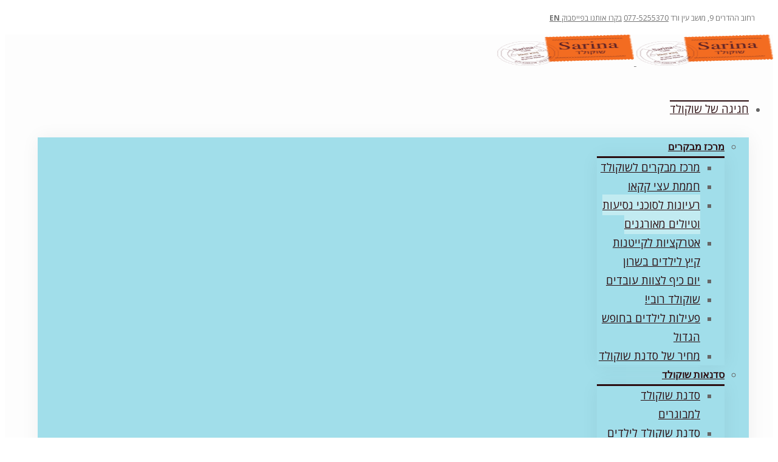

--- FILE ---
content_type: text/html; charset=UTF-8
request_url: https://sarina-chocolate.co.il/%D7%94%D7%A6%D7%A2%D7%94-%D7%9C%D7%A1%D7%95%D7%9B%D7%A0%D7%99-%D7%A0%D7%A1%D7%99%D7%A2%D7%95%D7%AA/
body_size: 31384
content:
<!DOCTYPE html>
<html class="" xmlns="https://www.w3.org/1999/xhtml" dir="rtl" lang="he-IL" prefix="og: http://ogp.me/ns# fb: http://ogp.me/ns/fb#">
<head>
	
	<meta http-equiv="Content-Type" content="text/html; charset=utf-8"/>

	
	<!--[if lte IE 8]>
	<script type="text/javascript" src="https://sarina-chocolate.co.il/wp-content/themes/Avada/assets/js/html5shiv.js"></script>
	<![endif]-->

	
	<meta name="viewport" content="width=device-width, initial-scale=1" />
			<link rel="shortcut icon" href="https://sarina-chocolate.co.il/wp-content/uploads/2016/01/Sarina-FV.png" type="image/x-icon" />
	
	
	
	
	
	<meta name='robots' content='index, follow, max-image-preview:large, max-snippet:-1, max-video-preview:-1' />

	<!-- This site is optimized with the Yoast SEO plugin v19.1 - https://yoast.com/wordpress/plugins/seo/ -->
	<title>רעיונות לסוכני נסיעות וטיולים מאורגנים. ביקור במרכז מבקרים לשוקולד.</title>
	<meta name="description" content="רעיונות לסוכני נסיעות וטיולים מאורגנים אשר כוללת ביקור במרכז מבקרים לשוקולד. הפעילות במרכז המבקרים שרינה שוקולד מתאימה לקבוצות מאורגנות ע&quot;י סוכני נסיעות." />
	<link rel="canonical" href="https://sarina-chocolate.co.il/הצעה-לסוכני-נסיעות/" />
	<meta property="og:locale" content="he_IL" />
	<meta property="og:type" content="article" />
	<meta property="og:title" content="רעיונות לסוכני נסיעות וטיולים מאורגנים. ביקור במרכז מבקרים לשוקולד." />
	<meta property="og:description" content="רעיונות לסוכני נסיעות וטיולים מאורגנים אשר כוללת ביקור במרכז מבקרים לשוקולד. הפעילות במרכז המבקרים שרינה שוקולד מתאימה לקבוצות מאורגנות ע&quot;י סוכני נסיעות." />
	<meta property="og:url" content="https://sarina-chocolate.co.il/הצעה-לסוכני-נסיעות/" />
	<meta property="og:site_name" content="Sarina שוקולד" />
	<meta property="article:published_time" content="2016-02-16T10:26:31+00:00" />
	<meta property="article:modified_time" content="2024-02-06T18:33:25+00:00" />
	<meta property="og:image" content="https://sarina-chocolate.co.il/wp-content/uploads/2016/02/MG_0250_72dpi.jpg" />
	<meta property="og:image:width" content="766" />
	<meta property="og:image:height" content="567" />
	<meta property="og:image:type" content="image/jpeg" />
	<meta name="twitter:card" content="summary" />
	<meta name="twitter:label1" content="נכתב על יד" />
	<meta name="twitter:data1" content="web3D_supaoffce" />
	<script type="application/ld+json" class="yoast-schema-graph">{"@context":"https://schema.org","@graph":[{"@type":"WebSite","@id":"https://sarina-chocolate.co.il/#website","url":"https://sarina-chocolate.co.il/","name":"Sarina שוקולד","description":"מרכז מבקרים וסדנאות","potentialAction":[{"@type":"SearchAction","target":{"@type":"EntryPoint","urlTemplate":"https://sarina-chocolate.co.il/?s={search_term_string}"},"query-input":"required name=search_term_string"}],"inLanguage":"he-IL"},{"@type":"ImageObject","inLanguage":"he-IL","@id":"https://sarina-chocolate.co.il/%d7%94%d7%a6%d7%a2%d7%94-%d7%9c%d7%a1%d7%95%d7%9b%d7%a0%d7%99-%d7%a0%d7%a1%d7%99%d7%a2%d7%95%d7%aa/#primaryimage","url":"https://sarina-chocolate.co.il/wp-content/uploads/2016/02/MG_0250_72dpi.jpg","contentUrl":"https://sarina-chocolate.co.il/wp-content/uploads/2016/02/MG_0250_72dpi.jpg","width":766,"height":567,"caption":"סדנאות שוקולד במרכז המבקרים"},{"@type":"WebPage","@id":"https://sarina-chocolate.co.il/%d7%94%d7%a6%d7%a2%d7%94-%d7%9c%d7%a1%d7%95%d7%9b%d7%a0%d7%99-%d7%a0%d7%a1%d7%99%d7%a2%d7%95%d7%aa/#webpage","url":"https://sarina-chocolate.co.il/%d7%94%d7%a6%d7%a2%d7%94-%d7%9c%d7%a1%d7%95%d7%9b%d7%a0%d7%99-%d7%a0%d7%a1%d7%99%d7%a2%d7%95%d7%aa/","name":"רעיונות לסוכני נסיעות וטיולים מאורגנים. ביקור במרכז מבקרים לשוקולד.","isPartOf":{"@id":"https://sarina-chocolate.co.il/#website"},"primaryImageOfPage":{"@id":"https://sarina-chocolate.co.il/%d7%94%d7%a6%d7%a2%d7%94-%d7%9c%d7%a1%d7%95%d7%9b%d7%a0%d7%99-%d7%a0%d7%a1%d7%99%d7%a2%d7%95%d7%aa/#primaryimage"},"datePublished":"2016-02-16T10:26:31+00:00","dateModified":"2024-02-06T18:33:25+00:00","author":{"@id":"https://sarina-chocolate.co.il/#/schema/person/bf41b39d0824249dc0708842287a40a3"},"description":"רעיונות לסוכני נסיעות וטיולים מאורגנים אשר כוללת ביקור במרכז מבקרים לשוקולד. הפעילות במרכז המבקרים שרינה שוקולד מתאימה לקבוצות מאורגנות ע\"י סוכני נסיעות.","breadcrumb":{"@id":"https://sarina-chocolate.co.il/%d7%94%d7%a6%d7%a2%d7%94-%d7%9c%d7%a1%d7%95%d7%9b%d7%a0%d7%99-%d7%a0%d7%a1%d7%99%d7%a2%d7%95%d7%aa/#breadcrumb"},"inLanguage":"he-IL","potentialAction":[{"@type":"ReadAction","target":["https://sarina-chocolate.co.il/%d7%94%d7%a6%d7%a2%d7%94-%d7%9c%d7%a1%d7%95%d7%9b%d7%a0%d7%99-%d7%a0%d7%a1%d7%99%d7%a2%d7%95%d7%aa/"]}]},{"@type":"BreadcrumbList","@id":"https://sarina-chocolate.co.il/%d7%94%d7%a6%d7%a2%d7%94-%d7%9c%d7%a1%d7%95%d7%9b%d7%a0%d7%99-%d7%a0%d7%a1%d7%99%d7%a2%d7%95%d7%aa/#breadcrumb","itemListElement":[{"@type":"ListItem","position":1,"name":"דף הבית","item":"https://sarina-chocolate.co.il/"},{"@type":"ListItem","position":2,"name":"ביקור במרכז מבקרים"}]},{"@type":"Person","@id":"https://sarina-chocolate.co.il/#/schema/person/bf41b39d0824249dc0708842287a40a3","name":"web3D_supaoffce"}]}</script>
	<!-- / Yoast SEO plugin. -->


<link rel='dns-prefetch' href='//fonts.googleapis.com' />
<link rel="alternate" type="application/rss+xml" title="Sarina שוקולד &laquo; פיד‏" href="https://sarina-chocolate.co.il/feed/" />
<link rel="alternate" type="application/rss+xml" title="Sarina שוקולד &laquo; פיד תגובות‏" href="https://sarina-chocolate.co.il/comments/feed/" />

		<meta property="og:title" content="ביקור במרכז מבקרים"/>
		<meta property="og:type" content="article"/>
		<meta property="og:url" content="https://sarina-chocolate.co.il/%d7%94%d7%a6%d7%a2%d7%94-%d7%9c%d7%a1%d7%95%d7%9b%d7%a0%d7%99-%d7%a0%d7%a1%d7%99%d7%a2%d7%95%d7%aa/"/>
		<meta property="og:site_name" content="Sarina שוקולד"/>
		<meta property="og:description" content="רעיונות לסוכני נסיעות וטיולים מאורגנים
הפעילות במרכז המבקרים שרינה שוקולד מתאימה לקבוצות מאורגנות ע&quot;י סוכני נסיעות וחברות תיירות.
&nbsp;

 

מרכז המבקרים מציע רעיון לסוכני נסיעות וחברות תיירות:  חבילת תיור שניתנת להתאמה לפי גודל הקבוצה, התקציב ומשך הזמן המועדף . המיקום במושב עין ורד הינו יתרון בהקשר של המרחק ממרכז הארץ, אנו בשרון קרובים לגוש דן  ונמצאים"/>

					<meta property="og:image" content="https://sarina-chocolate.co.il/wp-content/uploads/2016/02/MG_0250_72dpi.jpg"/>
		<script type="text/javascript">
/* <![CDATA[ */
window._wpemojiSettings = {"baseUrl":"https:\/\/s.w.org\/images\/core\/emoji\/15.0.3\/72x72\/","ext":".png","svgUrl":"https:\/\/s.w.org\/images\/core\/emoji\/15.0.3\/svg\/","svgExt":".svg","source":{"concatemoji":"https:\/\/sarina-chocolate.co.il\/wp-includes\/js\/wp-emoji-release.min.js?ver=6.5.3"}};
/*! This file is auto-generated */
!function(i,n){var o,s,e;function c(e){try{var t={supportTests:e,timestamp:(new Date).valueOf()};sessionStorage.setItem(o,JSON.stringify(t))}catch(e){}}function p(e,t,n){e.clearRect(0,0,e.canvas.width,e.canvas.height),e.fillText(t,0,0);var t=new Uint32Array(e.getImageData(0,0,e.canvas.width,e.canvas.height).data),r=(e.clearRect(0,0,e.canvas.width,e.canvas.height),e.fillText(n,0,0),new Uint32Array(e.getImageData(0,0,e.canvas.width,e.canvas.height).data));return t.every(function(e,t){return e===r[t]})}function u(e,t,n){switch(t){case"flag":return n(e,"\ud83c\udff3\ufe0f\u200d\u26a7\ufe0f","\ud83c\udff3\ufe0f\u200b\u26a7\ufe0f")?!1:!n(e,"\ud83c\uddfa\ud83c\uddf3","\ud83c\uddfa\u200b\ud83c\uddf3")&&!n(e,"\ud83c\udff4\udb40\udc67\udb40\udc62\udb40\udc65\udb40\udc6e\udb40\udc67\udb40\udc7f","\ud83c\udff4\u200b\udb40\udc67\u200b\udb40\udc62\u200b\udb40\udc65\u200b\udb40\udc6e\u200b\udb40\udc67\u200b\udb40\udc7f");case"emoji":return!n(e,"\ud83d\udc26\u200d\u2b1b","\ud83d\udc26\u200b\u2b1b")}return!1}function f(e,t,n){var r="undefined"!=typeof WorkerGlobalScope&&self instanceof WorkerGlobalScope?new OffscreenCanvas(300,150):i.createElement("canvas"),a=r.getContext("2d",{willReadFrequently:!0}),o=(a.textBaseline="top",a.font="600 32px Arial",{});return e.forEach(function(e){o[e]=t(a,e,n)}),o}function t(e){var t=i.createElement("script");t.src=e,t.defer=!0,i.head.appendChild(t)}"undefined"!=typeof Promise&&(o="wpEmojiSettingsSupports",s=["flag","emoji"],n.supports={everything:!0,everythingExceptFlag:!0},e=new Promise(function(e){i.addEventListener("DOMContentLoaded",e,{once:!0})}),new Promise(function(t){var n=function(){try{var e=JSON.parse(sessionStorage.getItem(o));if("object"==typeof e&&"number"==typeof e.timestamp&&(new Date).valueOf()<e.timestamp+604800&&"object"==typeof e.supportTests)return e.supportTests}catch(e){}return null}();if(!n){if("undefined"!=typeof Worker&&"undefined"!=typeof OffscreenCanvas&&"undefined"!=typeof URL&&URL.createObjectURL&&"undefined"!=typeof Blob)try{var e="postMessage("+f.toString()+"("+[JSON.stringify(s),u.toString(),p.toString()].join(",")+"));",r=new Blob([e],{type:"text/javascript"}),a=new Worker(URL.createObjectURL(r),{name:"wpTestEmojiSupports"});return void(a.onmessage=function(e){c(n=e.data),a.terminate(),t(n)})}catch(e){}c(n=f(s,u,p))}t(n)}).then(function(e){for(var t in e)n.supports[t]=e[t],n.supports.everything=n.supports.everything&&n.supports[t],"flag"!==t&&(n.supports.everythingExceptFlag=n.supports.everythingExceptFlag&&n.supports[t]);n.supports.everythingExceptFlag=n.supports.everythingExceptFlag&&!n.supports.flag,n.DOMReady=!1,n.readyCallback=function(){n.DOMReady=!0}}).then(function(){return e}).then(function(){var e;n.supports.everything||(n.readyCallback(),(e=n.source||{}).concatemoji?t(e.concatemoji):e.wpemoji&&e.twemoji&&(t(e.twemoji),t(e.wpemoji)))}))}((window,document),window._wpemojiSettings);
/* ]]> */
</script>
<style id='wp-emoji-styles-inline-css' type='text/css'>

	img.wp-smiley, img.emoji {
		display: inline !important;
		border: none !important;
		box-shadow: none !important;
		height: 1em !important;
		width: 1em !important;
		margin: 0 0.07em !important;
		vertical-align: -0.1em !important;
		background: none !important;
		padding: 0 !important;
	}
</style>
<link rel='stylesheet' id='wp-block-library-rtl-css' href='https://sarina-chocolate.co.il/wp-includes/css/dist/block-library/style-rtl.min.css?ver=6.5.3' type='text/css' media='all' />
<style id='classic-theme-styles-inline-css' type='text/css'>
/*! This file is auto-generated */
.wp-block-button__link{color:#fff;background-color:#32373c;border-radius:9999px;box-shadow:none;text-decoration:none;padding:calc(.667em + 2px) calc(1.333em + 2px);font-size:1.125em}.wp-block-file__button{background:#32373c;color:#fff;text-decoration:none}
</style>
<style id='global-styles-inline-css' type='text/css'>
body{--wp--preset--color--black: #000000;--wp--preset--color--cyan-bluish-gray: #abb8c3;--wp--preset--color--white: #ffffff;--wp--preset--color--pale-pink: #f78da7;--wp--preset--color--vivid-red: #cf2e2e;--wp--preset--color--luminous-vivid-orange: #ff6900;--wp--preset--color--luminous-vivid-amber: #fcb900;--wp--preset--color--light-green-cyan: #7bdcb5;--wp--preset--color--vivid-green-cyan: #00d084;--wp--preset--color--pale-cyan-blue: #8ed1fc;--wp--preset--color--vivid-cyan-blue: #0693e3;--wp--preset--color--vivid-purple: #9b51e0;--wp--preset--gradient--vivid-cyan-blue-to-vivid-purple: linear-gradient(135deg,rgba(6,147,227,1) 0%,rgb(155,81,224) 100%);--wp--preset--gradient--light-green-cyan-to-vivid-green-cyan: linear-gradient(135deg,rgb(122,220,180) 0%,rgb(0,208,130) 100%);--wp--preset--gradient--luminous-vivid-amber-to-luminous-vivid-orange: linear-gradient(135deg,rgba(252,185,0,1) 0%,rgba(255,105,0,1) 100%);--wp--preset--gradient--luminous-vivid-orange-to-vivid-red: linear-gradient(135deg,rgba(255,105,0,1) 0%,rgb(207,46,46) 100%);--wp--preset--gradient--very-light-gray-to-cyan-bluish-gray: linear-gradient(135deg,rgb(238,238,238) 0%,rgb(169,184,195) 100%);--wp--preset--gradient--cool-to-warm-spectrum: linear-gradient(135deg,rgb(74,234,220) 0%,rgb(151,120,209) 20%,rgb(207,42,186) 40%,rgb(238,44,130) 60%,rgb(251,105,98) 80%,rgb(254,248,76) 100%);--wp--preset--gradient--blush-light-purple: linear-gradient(135deg,rgb(255,206,236) 0%,rgb(152,150,240) 100%);--wp--preset--gradient--blush-bordeaux: linear-gradient(135deg,rgb(254,205,165) 0%,rgb(254,45,45) 50%,rgb(107,0,62) 100%);--wp--preset--gradient--luminous-dusk: linear-gradient(135deg,rgb(255,203,112) 0%,rgb(199,81,192) 50%,rgb(65,88,208) 100%);--wp--preset--gradient--pale-ocean: linear-gradient(135deg,rgb(255,245,203) 0%,rgb(182,227,212) 50%,rgb(51,167,181) 100%);--wp--preset--gradient--electric-grass: linear-gradient(135deg,rgb(202,248,128) 0%,rgb(113,206,126) 100%);--wp--preset--gradient--midnight: linear-gradient(135deg,rgb(2,3,129) 0%,rgb(40,116,252) 100%);--wp--preset--font-size--small: 13px;--wp--preset--font-size--medium: 20px;--wp--preset--font-size--large: 36px;--wp--preset--font-size--x-large: 42px;--wp--preset--spacing--20: 0.44rem;--wp--preset--spacing--30: 0.67rem;--wp--preset--spacing--40: 1rem;--wp--preset--spacing--50: 1.5rem;--wp--preset--spacing--60: 2.25rem;--wp--preset--spacing--70: 3.38rem;--wp--preset--spacing--80: 5.06rem;--wp--preset--shadow--natural: 6px 6px 9px rgba(0, 0, 0, 0.2);--wp--preset--shadow--deep: 12px 12px 50px rgba(0, 0, 0, 0.4);--wp--preset--shadow--sharp: 6px 6px 0px rgba(0, 0, 0, 0.2);--wp--preset--shadow--outlined: 6px 6px 0px -3px rgba(255, 255, 255, 1), 6px 6px rgba(0, 0, 0, 1);--wp--preset--shadow--crisp: 6px 6px 0px rgba(0, 0, 0, 1);}:where(.is-layout-flex){gap: 0.5em;}:where(.is-layout-grid){gap: 0.5em;}body .is-layout-flex{display: flex;}body .is-layout-flex{flex-wrap: wrap;align-items: center;}body .is-layout-flex > *{margin: 0;}body .is-layout-grid{display: grid;}body .is-layout-grid > *{margin: 0;}:where(.wp-block-columns.is-layout-flex){gap: 2em;}:where(.wp-block-columns.is-layout-grid){gap: 2em;}:where(.wp-block-post-template.is-layout-flex){gap: 1.25em;}:where(.wp-block-post-template.is-layout-grid){gap: 1.25em;}.has-black-color{color: var(--wp--preset--color--black) !important;}.has-cyan-bluish-gray-color{color: var(--wp--preset--color--cyan-bluish-gray) !important;}.has-white-color{color: var(--wp--preset--color--white) !important;}.has-pale-pink-color{color: var(--wp--preset--color--pale-pink) !important;}.has-vivid-red-color{color: var(--wp--preset--color--vivid-red) !important;}.has-luminous-vivid-orange-color{color: var(--wp--preset--color--luminous-vivid-orange) !important;}.has-luminous-vivid-amber-color{color: var(--wp--preset--color--luminous-vivid-amber) !important;}.has-light-green-cyan-color{color: var(--wp--preset--color--light-green-cyan) !important;}.has-vivid-green-cyan-color{color: var(--wp--preset--color--vivid-green-cyan) !important;}.has-pale-cyan-blue-color{color: var(--wp--preset--color--pale-cyan-blue) !important;}.has-vivid-cyan-blue-color{color: var(--wp--preset--color--vivid-cyan-blue) !important;}.has-vivid-purple-color{color: var(--wp--preset--color--vivid-purple) !important;}.has-black-background-color{background-color: var(--wp--preset--color--black) !important;}.has-cyan-bluish-gray-background-color{background-color: var(--wp--preset--color--cyan-bluish-gray) !important;}.has-white-background-color{background-color: var(--wp--preset--color--white) !important;}.has-pale-pink-background-color{background-color: var(--wp--preset--color--pale-pink) !important;}.has-vivid-red-background-color{background-color: var(--wp--preset--color--vivid-red) !important;}.has-luminous-vivid-orange-background-color{background-color: var(--wp--preset--color--luminous-vivid-orange) !important;}.has-luminous-vivid-amber-background-color{background-color: var(--wp--preset--color--luminous-vivid-amber) !important;}.has-light-green-cyan-background-color{background-color: var(--wp--preset--color--light-green-cyan) !important;}.has-vivid-green-cyan-background-color{background-color: var(--wp--preset--color--vivid-green-cyan) !important;}.has-pale-cyan-blue-background-color{background-color: var(--wp--preset--color--pale-cyan-blue) !important;}.has-vivid-cyan-blue-background-color{background-color: var(--wp--preset--color--vivid-cyan-blue) !important;}.has-vivid-purple-background-color{background-color: var(--wp--preset--color--vivid-purple) !important;}.has-black-border-color{border-color: var(--wp--preset--color--black) !important;}.has-cyan-bluish-gray-border-color{border-color: var(--wp--preset--color--cyan-bluish-gray) !important;}.has-white-border-color{border-color: var(--wp--preset--color--white) !important;}.has-pale-pink-border-color{border-color: var(--wp--preset--color--pale-pink) !important;}.has-vivid-red-border-color{border-color: var(--wp--preset--color--vivid-red) !important;}.has-luminous-vivid-orange-border-color{border-color: var(--wp--preset--color--luminous-vivid-orange) !important;}.has-luminous-vivid-amber-border-color{border-color: var(--wp--preset--color--luminous-vivid-amber) !important;}.has-light-green-cyan-border-color{border-color: var(--wp--preset--color--light-green-cyan) !important;}.has-vivid-green-cyan-border-color{border-color: var(--wp--preset--color--vivid-green-cyan) !important;}.has-pale-cyan-blue-border-color{border-color: var(--wp--preset--color--pale-cyan-blue) !important;}.has-vivid-cyan-blue-border-color{border-color: var(--wp--preset--color--vivid-cyan-blue) !important;}.has-vivid-purple-border-color{border-color: var(--wp--preset--color--vivid-purple) !important;}.has-vivid-cyan-blue-to-vivid-purple-gradient-background{background: var(--wp--preset--gradient--vivid-cyan-blue-to-vivid-purple) !important;}.has-light-green-cyan-to-vivid-green-cyan-gradient-background{background: var(--wp--preset--gradient--light-green-cyan-to-vivid-green-cyan) !important;}.has-luminous-vivid-amber-to-luminous-vivid-orange-gradient-background{background: var(--wp--preset--gradient--luminous-vivid-amber-to-luminous-vivid-orange) !important;}.has-luminous-vivid-orange-to-vivid-red-gradient-background{background: var(--wp--preset--gradient--luminous-vivid-orange-to-vivid-red) !important;}.has-very-light-gray-to-cyan-bluish-gray-gradient-background{background: var(--wp--preset--gradient--very-light-gray-to-cyan-bluish-gray) !important;}.has-cool-to-warm-spectrum-gradient-background{background: var(--wp--preset--gradient--cool-to-warm-spectrum) !important;}.has-blush-light-purple-gradient-background{background: var(--wp--preset--gradient--blush-light-purple) !important;}.has-blush-bordeaux-gradient-background{background: var(--wp--preset--gradient--blush-bordeaux) !important;}.has-luminous-dusk-gradient-background{background: var(--wp--preset--gradient--luminous-dusk) !important;}.has-pale-ocean-gradient-background{background: var(--wp--preset--gradient--pale-ocean) !important;}.has-electric-grass-gradient-background{background: var(--wp--preset--gradient--electric-grass) !important;}.has-midnight-gradient-background{background: var(--wp--preset--gradient--midnight) !important;}.has-small-font-size{font-size: var(--wp--preset--font-size--small) !important;}.has-medium-font-size{font-size: var(--wp--preset--font-size--medium) !important;}.has-large-font-size{font-size: var(--wp--preset--font-size--large) !important;}.has-x-large-font-size{font-size: var(--wp--preset--font-size--x-large) !important;}
.wp-block-navigation a:where(:not(.wp-element-button)){color: inherit;}
:where(.wp-block-post-template.is-layout-flex){gap: 1.25em;}:where(.wp-block-post-template.is-layout-grid){gap: 1.25em;}
:where(.wp-block-columns.is-layout-flex){gap: 2em;}:where(.wp-block-columns.is-layout-grid){gap: 2em;}
.wp-block-pullquote{font-size: 1.5em;line-height: 1.6;}
</style>
<link rel='stylesheet' id='contact-form-7-css' href='https://sarina-chocolate.co.il/wp-content/plugins/contact-form-7/includes/css/styles.css?ver=5.7.7' type='text/css' media='all' />
<link rel='stylesheet' id='contact-form-7-rtl-css' href='https://sarina-chocolate.co.il/wp-content/plugins/contact-form-7/includes/css/styles-rtl.css?ver=5.7.7' type='text/css' media='all' />
<link rel='stylesheet' id='rs-plugin-settings-css' href='https://sarina-chocolate.co.il/wp-content/plugins/revslider/public/assets/css/settings.css?ver=5.0.9' type='text/css' media='all' />
<style id='rs-plugin-settings-inline-css' type='text/css'>
#rs-demo-id {}
</style>
<link rel='stylesheet' id='avada-parent-stylesheet-css' href='https://sarina-chocolate.co.il/wp-content/themes/Avada/style.css?ver=6.5.3' type='text/css' media='all' />
<link rel='stylesheet' id='avada-google-fonts-css' href='https://fonts.googleapis.com/css?family=Open+Sans%3A400%2C400italic%2C700%2C700italic%2C800%7CRaleway%3A400%2C400italic%2C700%2C700italic%2C800%7CPT+Sans%3A400%2C400italic%2C700%2C700italic%2C800&#038;ver=6.5.3' type='text/css' media='all' />
<link rel='stylesheet' id='avada-stylesheet-css' href='https://sarina-chocolate.co.il/wp-content/themes/Avada-Child-Theme/style.css?ver=1.0.0' type='text/css' media='all' />
<!--[if lte IE 9]>
<link rel='stylesheet' id='avada-shortcodes-css' href='https://sarina-chocolate.co.il/wp-content/themes/Avada/shortcodes.css?ver=1.0.0' type='text/css' media='all' />
<![endif]-->
<link rel='stylesheet' id='fontawesome-css' href='https://sarina-chocolate.co.il/wp-content/themes/Avada/assets/fonts/fontawesome/font-awesome.css?ver=1.0.0' type='text/css' media='all' />
<!--[if lte IE 9]>
<link rel='stylesheet' id='avada-IE-fontawesome-css' href='https://sarina-chocolate.co.il/wp-content/themes/Avada/assets/fonts/fontawesome/font-awesome.css?ver=1.0.0' type='text/css' media='all' />
<![endif]-->
<!--[if lte IE 8]>
<link rel='stylesheet' id='avada-IE8-css' href='https://sarina-chocolate.co.il/wp-content/themes/Avada/assets/css/ie8.css?ver=1.0.0' type='text/css' media='all' />
<![endif]-->
<!--[if IE]>
<link rel='stylesheet' id='avada-IE-css' href='https://sarina-chocolate.co.il/wp-content/themes/Avada/assets/css/ie.css?ver=1.0.0' type='text/css' media='all' />
<![endif]-->
<link rel='stylesheet' id='avada-iLightbox-css' href='https://sarina-chocolate.co.il/wp-content/themes/Avada/ilightbox.css?ver=1.0.0' type='text/css' media='all' />
<link rel='stylesheet' id='avada-animations-css' href='https://sarina-chocolate.co.il/wp-content/themes/Avada/animations.css?ver=1.0.0' type='text/css' media='all' />
<link rel='stylesheet' id='avada-rtl-css' href='https://sarina-chocolate.co.il/wp-content/themes/Avada/assets/css/rtl.css?ver=1.0.0' type='text/css' media='all' />
<script type="text/javascript" src="https://sarina-chocolate.co.il/wp-includes/js/jquery/jquery.min.js?ver=3.7.1" id="jquery-core-js"></script>
<script type="text/javascript" src="https://sarina-chocolate.co.il/wp-includes/js/jquery/jquery-migrate.min.js?ver=3.4.1" id="jquery-migrate-js"></script>
<script type="text/javascript" src="https://sarina-chocolate.co.il/wp-content/plugins/revslider/public/assets/js/jquery.themepunch.tools.min.js?ver=5.0.9" id="tp-tools-js"></script>
<script type="text/javascript" src="https://sarina-chocolate.co.il/wp-content/plugins/revslider/public/assets/js/jquery.themepunch.revolution.min.js?ver=5.0.9" id="revmin-js"></script>
<link rel="EditURI" type="application/rsd+xml" title="RSD" href="https://sarina-chocolate.co.il/xmlrpc.php?rsd" />

<link rel='shortlink' href='https://sarina-chocolate.co.il/?p=2080' />
<link rel="alternate" type="application/json+oembed" href="https://sarina-chocolate.co.il/wp-json/oembed/1.0/embed?url=https%3A%2F%2Fsarina-chocolate.co.il%2F%25d7%2594%25d7%25a6%25d7%25a2%25d7%2594-%25d7%259c%25d7%25a1%25d7%2595%25d7%259b%25d7%25a0%25d7%2599-%25d7%25a0%25d7%25a1%25d7%2599%25d7%25a2%25d7%2595%25d7%25aa%2F" />
<link rel="alternate" type="text/xml+oembed" href="https://sarina-chocolate.co.il/wp-json/oembed/1.0/embed?url=https%3A%2F%2Fsarina-chocolate.co.il%2F%25d7%2594%25d7%25a6%25d7%25a2%25d7%2594-%25d7%259c%25d7%25a1%25d7%2595%25d7%259b%25d7%25a0%25d7%2599-%25d7%25a0%25d7%25a1%25d7%2599%25d7%25a2%25d7%2595%25d7%25aa%2F&#038;format=xml" />
<!-- Google tag (gtag.js) -->
<script async src="https://www.googletagmanager.com/gtag/js?id=G-VHDSEMFVGY"></script>
<script>
  window.dataLayer = window.dataLayer || [];
  function gtag(){dataLayer.push(arguments);}
  gtag('js', new Date());

  gtag('config', 'G-VHDSEMFVGY');
</script>
		<script>
			( function() {
				window.onpageshow = function( event ) {
					// Defined window.wpforms means that a form exists on a page.
					// If so and back/forward button has been clicked,
					// force reload a page to prevent the submit button state stuck.
					if ( typeof window.wpforms !== 'undefined' && event.persisted ) {
						window.location.reload();
					}
				};
			}() );
		</script>
		<!--[if IE 9]> <script>var _fusionParallaxIE9 = true;</script> <![endif]--><meta name="generator" content="Powered by Slider Revolution 5.0.9 - responsive, Mobile-Friendly Slider Plugin for WordPress with comfortable drag and drop interface." />
		<style type="text/css" id="wp-custom-css">
			/*
You can add your own CSS here.

Click the help icon above to learn more.
*/		</style>
		<style id='avada-stylesheet-inline-css' type='text/css'>.Avada_388{color:green;}body,html,html body.custom-background{background-color:#ffffff;}#main,#slidingbar,.fusion-footer-copyright-area,.fusion-footer-widget-area,.fusion-page-title-bar,.fusion-secondary-header,.header-v4 #small-nav,.header-v5 #small-nav,.sticky-header .sticky-shadow,.tfs-slider .slide-content-container{padding-left:30px;padding-right:30px;}.width-100 .fusion-section-separator,.width-100 .nonhundred-percent-fullwidth{padding-left:30px;padding-right:30px;margin-left:-30px;margin-right:-30px;}.width-100 .fullwidth-box,.width-100 .fusion-section-separator{margin-left:-30px!important;margin-right:-30px!important;}.fusion-mobile-menu-design-modern .fusion-mobile-nav-holder li a{padding-left:30px;padding-right:30px;}.fusion-mobile-menu-design-modern .fusion-mobile-nav-holder .fusion-mobile-nav-item .fusion-open-submenu{padding-right:35px;}.fusion-mobile-menu-design-modern .fusion-mobile-nav-holder .fusion-mobile-nav-item a{padding-left:30px;padding-right:30px;}.fusion-mobile-menu-design-modern .fusion-mobile-nav-holder .fusion-mobile-nav-item li a{padding-left:39px;}.fusion-mobile-menu-design-modern .fusion-mobile-nav-holder .fusion-mobile-nav-item li li a{padding-left:48px;}.fusion-mobile-menu-design-modern .fusion-mobile-nav-holder .fusion-mobile-nav-item li li li a{padding-left:57px;}.fusion-mobile-menu-design-modern .fusion-mobile-nav-holder .fusion-mobile-nav-item li li li li a{padding-left:66px;}.event-is-recurring:hover,.tooltip-shortcode,a:hover{color:#2b0d10;}#main .about-author .title a:hover,#main .post h2 a:hover,#slidingbar-area .fusion-accordian .panel-title a:hover,#slidingbar-area ul li a:hover,#wrapper .fusion-widget-area .current-menu-item > a,#wrapper .fusion-widget-area .current-menu-item > a:before,#wrapper .fusion-widget-area .current_page_item > a,#wrapper .fusion-widget-area .current_page_item > a:before,#wrapper .jtwt .jtwt_tweet a:hover,.content-box-percentage,.fusion-accordian .panel-title a:hover,.fusion-content-widget-area .widget .recentcomments:hover:before,.fusion-content-widget-area .widget li a:hover,.fusion-content-widget-area .widget_archive li a:hover:before,.fusion-content-widget-area .widget_categories li a:hover,.fusion-content-widget-area .widget_categories li a:hover:before,.fusion-content-widget-area .widget_links li a:hover:before,.fusion-content-widget-area .widget_nav_menu li a:hover:before,.fusion-content-widget-area .widget_pages li a:hover:before,.fusion-content-widget-area .widget_recent_entries li a:hover:before,.fusion-copyright-notice a:hover,.fusion-date-and-formats .fusion-format-box i,.fusion-filters .fusion-filter.fusion-active a,.fusion-footer-widget-area .fusion-accordian .panel-title a:hover,.fusion-footer-widget-area .fusion-tabs-widget .tab-holder .news-list li .post-holder a:hover,.fusion-footer-widget-area a:hover,.fusion-footer-widget-area ul li a:hover,.fusion-popover,.fusion-read-more:hover:after,.more a:hover:after,.pagination-next:hover:after,.pagination-prev:hover:before,.price > .amount,.price ins .amount,.project-content .project-info .project-info-box a:hover,.rtl .fusion-read-more:hover:before,.rtl .more a:hover:before,.side-nav .arrow:hover:after,.side-nav li.current_page_ancestor > a,.side-nav ul > li.current_page_item > a,.single-navigation a[rel=next]:hover:after,.single-navigation a[rel=prev]:hover:before,.slidingbar-area a:hover,.star-rating span:before,.star-rating:before,.tooltip-shortcode,h5.toggle:hover a,span.dropcap{color:#2b0d10;}.fusion-accordian .panel-title a:hover .fa-fusion-box{background-color:#2b0d10 !important;border-color:#2b0d10 !important;}.fusion-content-widget-area .fusion-image-wrapper .fusion-rollover .fusion-rollover-content a:hover{color:#333333;}.star-rating span:before,.star-rating:before{color:#2b0d10;}#slidingbar-area .tagcloud a:hover,.fusion-footer-widget-area .tagcloud a:hover,.tagcloud a:hover{color:#FFFFFF;text-shadow:none;-webkit-text-shadow:none;-moz-text-shadow:none;}#nav ul li > a:hover,#sticky-nav ul li > a:hover,#wrapper .fusion-tabs-widget .tab-holder .tabs li.active a,#wrapper .fusion-tabs.classic .nav-tabs > li.active .tab-link,#wrapper .fusion-tabs.classic .nav-tabs > li.active .tab-link:focus,#wrapper .fusion-tabs.classic .nav-tabs > li.active .tab-link:hover,#wrapper .fusion-tabs.vertical-tabs.classic .nav-tabs > li.active .tab-link,#wrapper .post-content blockquote,.fusion-filters .fusion-filter.fusion-active a,.pagination .current,.pagination a.inactive:hover,.progress-bar-content,.reading-box,.tagcloud a:hover{border-color:#2b0d10;}#wrapper .side-nav li.current_page_item a{border-right-color:#2b0d10;border-left-color:#2b0d10;}#toTop:hover,#wrapper .search-table .search-button input[type="submit"]:hover,.circle-yes ul li:before,.fusion-accordian .panel-title .active .fa-fusion-box,.fusion-date-and-formats .fusion-date-box,.pagination .current,.progress-bar-content,.table-2 table thead,.tagcloud a:hover,ul.arrow li:before,ul.circle-yes li:before{background-color:#2b0d10;}#fusion-gmap-container,#main,#sliders-container,#wrapper,.fusion-separator .icon-wrapper,body,html{background-color:#ffffff;}.fusion-footer-widget-area{background-color:#ffffff;border-color:#ffffff;padding-top:30px;padding-bottom:0px;}#wrapper .fusion-footer-widget-area .fusion-tabs-widget .tab-holder .tabs li{border-color:#ffffff;}.fusion-footer-copyright-area{background-color:#ffffff;border-color:#ffffff;padding-top:18px;padding-bottom:25px;}.sep-boxed-pricing .panel-heading{background-color:#c4c4c4;border-color:#c4c4c4;}.full-boxed-pricing.fusion-pricing-table .standout .panel-heading h3,.fusion-pricing-table .panel-body .price .decimal-part,.fusion-pricing-table .panel-body .price .integer-part{color:#c4c4c4;}.fusion-image-wrapper .fusion-rollover{background-image:linear-gradient(top, rgba(255,255,255,0.6) 0%, rgba(255,255,255,0.6) 100%);background-image:-webkit-gradient(linear, left top, left bottom, color-stop(0, rgba(255,255,255,0.6)), color-stop(1, rgba(255,255,255,0.6)));background-image:filter: progid:DXImageTransform.Microsoft.gradient(startColorstr=#ffffff, endColorstr=#ffffff), progid: DXImageTransform.Microsoft.Alpha(Opacity=0);background-image:-webkit-linear-gradient(top, rgba(255,255,255,0.6) 0%, rgba(255,255,255,0.6) 100%);background-image:-moz-linear-gradient(top, rgba(255,255,255,0.6) 0%, rgba(255,255,255,0.6) 100%);background-image:-ms-linear-gradient(top, rgba(255,255,255,0.6) 0%, rgba(255,255,255,0.6) 100%);background-image:-o-linear-gradient(top, rgba(255,255,255,0.6) 0%, rgba(255,255,255,0.6) 100%);}.no-cssgradients .fusion-image-wrapper .fusion-rollover{background:#ffffff;}.fusion-image-wrapper:hover .fusion-rollover{filter:progid:DXImageTransform.Microsoft.gradient(startColorstr=#ffffff, endColorstr=#ffffff), progid: DXImageTransform.Microsoft.Alpha(Opacity=100);}#main .comment-submit,#reviews input#submit,.button-default,.button.default,.comment-form input[type="submit"],.fusion-button-default,.fusion-portfolio-one .fusion-button,.ticket-selector-submit-btn[type=submit],.wpcf7-form input[type="submit"],.wpcf7-submit{background:#55a098;color:#ffffff;filter:progid:DXImageTransform.Microsoft.gradient(startColorstr=#55a098, endColorstr=#55a098);transition:all .2s;-webkit-transition:all .2s;-moz-transition:all .2s;-ms-transition:all .2s;-o-transition:all .2s;}.link-type-button-bar .fusion-read-more,.no-cssgradients #main .comment-submit,.no-cssgradients #reviews input#submit,.no-cssgradients .button-default,.no-cssgradients .button.default,.no-cssgradients .comment-form input[type="submit"],.no-cssgradients .fusion-button-default,.no-cssgradients .fusion-portfolio-one .fusion-button,.no-cssgradients .ticket-selector-submit-btn[type="submit"],.no-cssgradients .wpcf7-form input[type="submit"],.no-cssgradients .wpcf7-submit{background:#55a098;}#main .comment-submit:hover,#reviews input#submit:hover,.button-default:hover,.button.default:hover,.comment-form input[type="submit"]:hover,.fusion-button-default:hover,.fusion-portfolio-one .fusion-button:hover,.ticket-selector-submit-btn[type="submit"]:hover,.wpcf7-form input[type="submit"]:hover,.wpcf7-submit:hover{background:#4e958d;color:#ffffff;filter:progid:DXImageTransform.Microsoft.gradient(startColorstr=#4e958d, endColorstr=#4e958d);}.no-cssgradients #main .comment-submit:hover,.no-cssgradients #reviews input#submit:hover,.no-cssgradients .button-default:hover,.no-cssgradients .comment-form input[type="submit"]:hover,.no-cssgradients .fusion-button-default:hover,.no-cssgradients .fusion-portfolio-one .fusion-button:hover,.no-cssgradients .ticket-selector-submit-btn[type="submit"]:hover,.no-cssgradients .wpcf7-form input[type="submit"]:hover,.no-cssgradients .wpcf7-submit:hover,.no-cssgradinets .button.default:hover{background:#4e958d !important;}.link-type-button-bar .fusion-read-more,.link-type-button-bar .fusion-read-more:after,.link-type-button-bar .fusion-read-more:before{color:#ffffff;}.link-type-button-bar .fusion-read-more:hover,.link-type-button-bar .fusion-read-more:hover:after,.link-type-button-bar .fusion-read-more:hover:before,.link-type-button-bar.link-area-box:hover .fusion-read-more,.link-type-button-bar.link-area-box:hover .fusion-read-more:after,.link-type-button-bar.link-area-box:hover .fusion-read-more:before{color:#ffffff !important;}.fusion-image-wrapper .fusion-rollover .fusion-rollover-gallery,.fusion-image-wrapper .fusion-rollover .fusion-rollover-link{background-color:#333333;width:43px;height:43px;}.fusion-image-wrapper .fusion-rollover .fusion-rollover-content .fusion-rollover-categories,.fusion-image-wrapper .fusion-rollover .fusion-rollover-content .fusion-rollover-categories a,.fusion-image-wrapper .fusion-rollover .fusion-rollover-content .fusion-rollover-title a,.fusion-image-wrapper .fusion-rollover .fusion-rollover-content a,.fusion-rollover .fusion-rollover-content .fusion-rollover-title{color:#333333;}.fusion-page-title-bar{border-color:#ffffff;background-image:url("https://sarina-chocolate.co.il/wp-content/uploads/2016/01/header-bg.png");background-color:#ffffff;background-size:cover;height:174px;-webkit-background-size:cover;-moz-background-size:cover;-ms-background-size:cover;-o-background-size:cover;}.fusion-footer-copyright-area > .fusion-row,.fusion-footer-widget-area > .fusion-row{padding-left:0px;padding-right:0px;}.fontawesome-icon.circle-yes{background-color:#333333;}.content-box-shortcode-timeline,.fontawesome-icon.circle-yes{border-color:#333333;}.fontawesome-icon,.fontawesome-icon.circle-yes,.post-content .error-menu li:after,.post-content .error-menu li:before{color:#ffffff;}.fusion-title .title-sep,.product .product-border{border-color:#e0dede;}.checkout .payment_methods .payment_box,.post-content blockquote,.review blockquote q{background-color:#ffffff;}.fusion-testimonials .author:after{border-top-color:#ffffff;}.post-content blockquote,.review blockquote q{color:#747474;}#nav ul li ul li a,#reviews #comments > h2,#sticky-nav ul li ul li a,#wrapper #nav ul li ul li > a,#wrapper #sticky-nav ul li ul li > a,.avada-container h3,.comment-form input[type="submit"],.ei-title h3,.fusion-blog-shortcode .fusion-timeline-date,.fusion-image-wrapper .fusion-rollover .fusion-rollover-content .fusion-rollover-categories,.fusion-image-wrapper .fusion-rollover .fusion-rollover-content .fusion-rollover-title,.fusion-image-wrapper .fusion-rollover .fusion-rollover-content .price,.fusion-image-wrapper .fusion-rollover .fusion-rollover-content a,.fusion-load-more-button,.fusion-page-title-bar h3,.meta .fusion-date,.more,.post-content blockquote,.project-content .project-info h4,.review blockquote div strong,.review blockquote q,.ticket-selector-submit-btn[type="submit"],.wpcf7-form input[type="submit"],body{font-family:'Open Sans', Arial, Helvetica, sans-serif;font-weight:400;}#slidingbar-area h3,.avada-container h3,.comment-form input[type="submit"],.fusion-footer-widget-area .widget-title,.fusion-footer-widget-area h3,.fusion-load-more-button,.project-content .project-info h4,.review blockquote div strong,.ticket-selector-submit-btn[type="submit"],.wpcf7-form input[type="submit"]{font-weight:bold;}.meta .fusion-date,.post-content blockquote,.review blockquote q{font-style:italic;}.side-nav li a{font-family:'Open Sans', Arial, Helvetica, sans-serif;font-weight:400;font-size:16px;}#main .post h2,#main .reading-box h2,#main h2,#wrapper .fusion-tabs-widget .tab-holder .tabs li a,.ei-title h2,.fusion-accordian .panel-heading a,.fusion-accordian .panel-title,.fusion-author .fusion-author-title,.fusion-carousel-title,.fusion-content-widget-area .widget h4,.fusion-countdown-heading,.fusion-countdown-subheading,.fusion-flip-box .flip-box-heading-back,.fusion-header-tagline,.fusion-image-wrapper .fusion-rollover .fusion-rollover-content .fusion-rollover-title,.fusion-image-wrapper .fusion-rollover .fusion-rollover-content .fusion-rollover-title a,.fusion-modal .modal-title,.fusion-page-title-bar h1,.fusion-person .person-desc .person-author .person-author-wrapper,.fusion-pricing-table .pricing-row,.fusion-pricing-table .title-row,.fusion-tabs .nav-tabs  li .fusion-tab-heading,.fusion-title h3,.main-flex .slide-content h2,.main-flex .slide-content h3,.popover .popover-title,.post-content h1,.post-content h2,.post-content h3,.post-content h4,.post-content h5,.post-content h6,.project-content h3,.share-box h4,table th{font-family:'Raleway', Arial, Helvetica, sans-serif;}.project-content .project-info h4{font-family:'Raleway', Arial, Helvetica, sans-serif;}#main .post h2,#main .reading-box h2,#main h2,#wrapper .fusion-tabs-widget .tab-holder .tabs li a,.ei-title h2,.fusion-accordian .panel-heading a,.fusion-accordian .panel-title,.fusion-author .fusion-author-title,.fusion-carousel-title,.fusion-content-widget-area .widget h4,.fusion-flip-box .flip-box-heading-back,.fusion-header-tagline,.fusion-image-wrapper .fusion-rollover .fusion-rollover-content .fusion-rollover-title,.fusion-image-wrapper .fusion-rollover .fusion-rollover-content .fusion-rollover-title a,.fusion-modal .modal-title,.fusion-page-title-bar h1,.fusion-person .person-desc .person-author .person-author-wrapper,.fusion-pricing-table .pricing-row,.fusion-pricing-table .title-row,.fusion-tabs .nav-tabs  li .fusion-tab-heading,.fusion-title h3,.main-flex .slide-content h2,.main-flex .slide-content h3,.popover .popover-title,.post-content h1,.post-content h2,.post-content h3,.post-content h4,.post-content h5,.post-content h6,.project-content h3,.share-box h4,table th{font-weight:800;}#slidingbar-area .widget-title,#slidingbar-area h3,.fusion-footer-widget-area .widget-title,.fusion-footer-widget-area h3{font-family:'Open Sans', Arial, Helvetica, sans-serif;font-weight:400;}.fusion-content-widget-area .jtwt .jtwt_tweet,.fusion-widget-area .slide-excerpt h2,.jtwt .jtwt_tweet,body{font-size:16px;line-height:24px;}#slidingbar-area ul,.fusion-footer-widget-area ul,.fusion-tabs-widget .tab-holder .news-list li .post-holder .meta,.fusion-tabs-widget .tab-holder .news-list li .post-holder a,.project-content .project-info h4{font-size:16px;line-height:24px;}.fusion-blog-layout-timeline .fusion-timeline-date{font-size:16;}.counter-box-content,.fusion-alert,.fusion-progressbar .sr-only,.post-content blockquote,.review blockquote q{font-size:16px;}#side-header .fusion-contact-info,#side-header .header-social .top-menu,.fusion-accordian .panel-body,.fusion-widget-area .slide-excerpt h2,.post-content blockquote,.project-content .project-info h4,.review blockquote q,body{line-height:30px;}.fusion-page-title-bar .fusion-breadcrumbs,.fusion-page-title-bar .fusion-breadcrumbs li,.fusion-page-title-bar .fusion-breadcrumbs li a{font-size:16px;}.sidebar .widget h4{font-size:13px;}#slidingbar-area .widget-title,#slidingbar-area h3{font-size:13px;line-height:13px;}.fusion-footer-widget-area .widget-title,.fusion-footer-widget-area h3{font-size:18px;line-height:18px;}.fusion-copyright-notice{font-size:12px;}#main .fusion-row,#slidingbar-area .fusion-row,.fusion-footer-copyright-area .fusion-row,.fusion-footer-widget-area .fusion-row,.fusion-page-title-row,.tfs-slider .slide-content-container .slide-content{max-width:1170px;}.post-content h1{font-size:34px;line-height:48px;}#main .fusion-portfolio h2,#wrapper  #main .post h2,#wrapper #main .post-content .fusion-title h2,#wrapper #main .post-content .title h2,#wrapper .fusion-title h2,#wrapper .post-content h2,#wrapper .title h2,h2.entry-title{font-size:28px;line-height:51px;}#main .fusion-portfolio h2,#wrapper #main .post h2,#wrapper #main .post-content .fusion-title h2,#wrapper #main .post-content .title h2,#wrapper .fusion-title h2,#wrapper .post-content h2,#wrapper .title h2,h2.entry-title{line-height:34px;}#wrapper #main .fusion-portfolio-content > h2.entry-title,#wrapper #main .fusion-post-content > h2.entry-title,#wrapper #main .post > h2.entry-title,#wrapper .fusion-events-shortcode .fusion-events-meta h2{font-size:20px;line-height:33px;}#wrapper #main #comments .fusion-title h3,#wrapper #main #respond .fusion-title h3,#wrapper #main .about-author .fusion-title h3,#wrapper #main .related-posts .fusion-title h3{font-size:20px;line-height:30px;}.fusion-person .person-author-wrapper .person-name,.post-content h3,.project-content h3{font-size:32px;line-height:30px;}.fusion-modal .modal-title{font-size:32px;line-height:45px;}.fusion-carousel-title,.fusion-person .person-author-wrapper .person-title,.fusion-portfolio-post .fusion-portfolio-content h4,.fusion-rollover .fusion-rollover-content .fusion-rollover-title,.post-content h4{font-size:14px;line-height:20px;}#reviews #comments > h2,#wrapper .fusion-tabs-widget .tab-holder .tabs li a,.fusion-flip-box .flip-box-heading-back,.person-author-wrapper,.popover .popover-title{font-size:14px;}.fusion-accordian .panel-title,.fusion-sharing-box h4,.fusion-tabs .nav-tabs > li .fusion-tab-heading,.fusion-widget-area .fusion-accordian .panel-title{font-size:14px;line-height:30px;}.post-content h5{font-size:12px;line-height:18px;}.post-content h6{font-size:18px;line-height:17px;}.ei-title h2{font-size:42px;line-height:63px;color:#333333;}.ei-title h3{font-size:20px;line-height:30px;color:#747474;}#wrapper .fusion-events-shortcode .fusion-events-meta h4,.fusion-carousel-meta,.fusion-image-wrapper .fusion-rollover .fusion-rollover-content .fusion-rollover-categories,.fusion-image-wrapper .fusion-rollover .fusion-rollover-content .fusion-rollover-categories a,.fusion-recent-posts .columns .column .meta,.fusion-single-line-meta{font-size:12px;line-height:18px;}.fusion-carousel-meta,.fusion-meta,.fusion-meta-info,.fusion-recent-posts .columns .column .meta,.post .single-line-meta{font-size:12px;}.fusion-image-wrapper .fusion-rollover .fusion-rollover-content .fusion-product-buttons a,.product-buttons a{font-size:12px;line-height:18px;}.page-links,.pagination,.pagination .pagination-next,.pagination .pagination-prev{font-size:12px;}#reviews #comments > h2,#wrapper .fusion-tabs-widget .tab-holder .news-list li .post-holder .meta,#wrapper .meta,.fusion-blog-timeline-layout .fusion-timeline-date,.fusion-content-widget-area .jtwt,.fusion-content-widget-area .widget .recentcomments,.fusion-content-widget-area .widget_archive li,.fusion-content-widget-area .widget_categories li,.fusion-content-widget-area .widget_links li,.fusion-content-widget-area .widget_meta li,.fusion-content-widget-area .widget_nav_menu li,.fusion-content-widget-area .widget_pages li,.fusion-content-widget-area .widget_recent_entries li,.fusion-rollover .price .amount,.post .post-content,.post-content blockquote,.project-content .project-info h4,.quantity .minus,.quantity .plus,.quantity .qty,.review blockquote div,.search input,.title-row,body{color:#666666;}.fusion-post-content h1,.post-content h1,.title h1{color:#3b4251;}#main .post h2,.cart-empty,.fusion-post-content h2,.fusion-title h2,.post-content h2,.search-page-search-form h2,.title h2{color:#3b4251;}.fusion-post-content h3,.fusion-title h3,.person-author-wrapper span,.post-content h3,.product-title,.project-content h3,.title h3{color:#3b4251;}#wrapper .fusion-tabs-widget .tab-holder .tabs li a,.fusion-accordian .panel-title a,.fusion-carousel-title,.fusion-content-widget-area .widget h4,.fusion-post-content h4,.fusion-tabs .nav-tabs > li .fusion-tab-heading,.fusion-title h4,.post-content h4,.project-content .project-info h4,.share-box h4,.title h4{color:#3b4251;}.fusion-post-content h5,.fusion-title h5,.post-content h5,.title h5{color:#000000;}.fusion-post-content h6,.fusion-title h6,.post-content h6,.title h6{color:#3b4251;}.fusion-page-title-bar h1,.fusion-page-title-bar h3{color:#343b49;}.sep-boxed-pricing .panel-heading h3{color:#333333;}.full-boxed-pricing.fusion-pricing-table .panel-heading h3{color:#333333;}#main .post h2 a,.about-author .title a,.fusion-content-widget-area .widget .recentcomments,.fusion-content-widget-area .widget li a,.fusion-content-widget-area .widget_categories li,.fusion-load-more-button,.fusion-rollover a,.project-content .project-info .project-info-box a,.shop_attributes tr th,.single-navigation a[rel="next"]:after,.single-navigation a[rel="prev"]:before,body a,body a:after,body a:before{color:#838383;}body #toTop:before{color:#fff;}.fusion-page-title-bar .fusion-breadcrumbs,.fusion-page-title-bar .fusion-breadcrumbs a{color:#ffffff;}#slidingbar-area .fusion-title > *,#slidingbar-area .widget-title,#slidingbar-area h3{color:#DDDDDD;}#slidingbar-area,#slidingbar-area .fusion-column,#slidingbar-area .jtwt,#slidingbar-area .jtwt .jtwt_tweet{color:#8C8989;} #slidingbar-area .jtwt .jtwt_tweet a,#slidingbar-area .fusion-accordian .panel-title a,#wrapper #slidingbar-area .fusion-tabs-widget .tab-holder .tabs li a,.slidingbar-area a{color:#BFBFBF;}.sidebar .widget .heading h4,.sidebar .widget h4{color:#53232d;}.sidebar .widget .heading .widget-title,.sidebar .widget .widget-title{background-color:#ffffff;padding:9px 15px;}.fusion-footer-widget-area .widget-title,.fusion-footer-widget-area h3,.fusion-footer-widget-column .product-title{color:#666666;}.fusion-copyright-notice,.fusion-footer-widget-area,.fusion-footer-widget-area .jtwt,.fusion-footer-widget-area .jtwt .jtwt_tweet,.fusion-footer-widget-area article.col{color:#999999;}#wrapper .fusion-footer-widget-area .fusion-tabs-widget .tab-holder .tabs li a,.fusion-copyright-notice a,.fusion-footer-widget-area .fusion-accordian .panel-title a,.fusion-footer-widget-area .fusion-tabs-widget .tab-holder .news-list li .post-holder a,.fusion-footer-widget-area .jtwt .jtwt_tweet a,.fusion-footer-widget-area a{color:#999999;}#customer_login .col-1,#customer_login .col-2,#customer_login h2,#customer_login_box,#reviews li .comment-text,#small-nav,#wrapper .fusion-tabs-widget .tab-holder,#wrapper .side-nav li a,#wrapper .side-nav li.current_page_item li a,.avada-skin-rev,.chzn-container-single .chzn-single,.chzn-container-single .chzn-single div,.chzn-drop,.commentlist .the-comment,.es-carousel-wrapper.fusion-carousel-small .es-carousel ul li img,.fusion-accordian .fusion-panel,.fusion-author .fusion-author-social,.fusion-blog-layout-grid .post .flexslider,.fusion-blog-layout-grid .post .fusion-content-sep,.fusion-blog-layout-grid .post .post-wrapper,.fusion-content-widget-area .widget .recentcomments,.fusion-content-widget-area .widget li a,.fusion-content-widget-area .widget_archive li,.fusion-content-widget-area .widget_categories li,.fusion-content-widget-area .widget_links li,.fusion-content-widget-area .widget_meta li,.fusion-content-widget-area .widget_nav_menu li,.fusion-content-widget-area .widget_pages li,.fusion-content-widget-area .widget_recent_entries li,.fusion-counters-box .fusion-counter-box .counter-box-border,.fusion-filters,.fusion-layout-timeline .post,.fusion-layout-timeline .post .flexslider,.fusion-layout-timeline .post .fusion-content-sep,.fusion-portfolio .fusion-portfolio-boxed .fusion-content-sep,.fusion-portfolio .fusion-portfolio-boxed .fusion-portfolio-post-wrapper,.fusion-portfolio-one .fusion-portfolio-boxed .fusion-portfolio-post-wrapper,.fusion-tabs.vertical-tabs.clean .nav-tabs li .tab-link,.fusion-timeline-arrow,.fusion-timeline-date,.input-radio,.ls-avada,.page-links a,.pagination a.inactive,.panel.entry-content,.post .fusion-meta-info,.price_slider_wrapper,.progress-bar,.project-content .project-info .project-info-box,.quantity,.quantity .minus,.quantity .qty,.rtl .side-nav,.search-page-search-form,.sep-dashed,.sep-dotted,.sep-double,.sep-single,.side-nav,.side-nav li a,.single-navigation,.table,.table > tbody > tr > td,.table > tbody > tr > th,.table > tfoot > tr > td,.table > tfoot > tr > th,.table > thead > tr > td,.table > thead > tr > th,.table-1 table,.table-1 table th,.table-1 tr td,.table-2 table thead,.table-2 tr td,.tabs-vertical .tabs-container .tab_content,.tabs-vertical .tabset,.tagcloud a,.tkt-slctr-tbl-wrap-dv table,.tkt-slctr-tbl-wrap-dv tr td,h5.toggle.active + .toggle-content,tr td{border-color:#e0dede;}.price_slider_wrapper .ui-widget-content{background-color:#e0dede;}.fusion-load-more-button{background-color:#ebeaea;}.fusion-load-more-button:hover{background-color:rgba(235,234,234,0.8);}.quantity .minus,.quantity .plus{background-color:#fbfaf9;}.quantity .minus:hover,.quantity .plus:hover{background-color:#ffffff;}.sb-toggle-wrapper .sb-toggle:after{color:#ffffff;}#slidingbar-area .product_list_widget li,#slidingbar-area .widget_categories li a,#slidingbar-area .widget_recent_entries ul li,#slidingbar-area li.recentcomments,#slidingbar-area ul li a{border-bottom-color:#ffffff;}#slidingbar-area .fusion-accordian .fusion-panel,#slidingbar-area .tagcloud a,#wrapper #slidingbar-area .fusion-tabs-widget .tab-holder,#wrapper #slidingbar-area .fusion-tabs-widget .tab-holder .news-list li{border-color:#282A2B;}#wrapper .fusion-footer-widget-area .fusion-tabs-widget .tab-holder,#wrapper .fusion-footer-widget-area .fusion-tabs-widget .tab-holder .news-list li,.fusion-footer-widget-area .fusion-accordian .fusion-panel,.fusion-footer-widget-area .product_list_widget li,.fusion-footer-widget-area .tagcloud a,.fusion-footer-widget-area .widget_categories li a,.fusion-footer-widget-area .widget_recent_entries li,.fusion-footer-widget-area li.recentcomments,.fusion-footer-widget-area ul li a{border-color:#505152;}#comment-input input,#comment-textarea textarea,#wrapper .search-table .search-field input,#wrapper .select-arrow,.avada-select .select2-container .select2-choice,.avada-select .select2-container .select2-choice2,.avada-select-parent .select-arrow,.avada-select-parent select,.chzn-container .chzn-drop,.chzn-container-single .chzn-single,.comment-form-comment textarea,.input-text,.main-nav-search-form input,.post-password-form .password,.search-page-search-form input,.wpcf7-captchar,.wpcf7-form .wpcf7-date,.wpcf7-form .wpcf7-number,.wpcf7-form .wpcf7-quiz,.wpcf7-form .wpcf7-select,.wpcf7-form .wpcf7-text,.wpcf7-form textarea,input.s,input[type="text"],select,textarea{background-color:#ffffff;}#comment-input .placeholder,#comment-input input,#comment-textarea .placeholder,#comment-textarea textarea,#wrapper .search-table .search-field input,.avada-select .select2-container .select2-choice,.avada-select .select2-container .select2-choice2,.avada-select-parent select,.chzn-container .chzn-drop,.chzn-container-single .chzn-single,.comment-form-comment textarea,.input-text,.main-nav-search-form input,.post-password-form .password,.search-page-search-form input,.wpcf7-captchar,.wpcf7-form .wpcf7-date,.wpcf7-form .wpcf7-number,.wpcf7-form .wpcf7-quiz,.wpcf7-form .wpcf7-select,.wpcf7-form .wpcf7-text,.wpcf7-form textarea,.wpcf7-select-parent .select-arrow,input.s,input.s .placeholder,input[type="text"],select,textarea{color:#aaa9a9;}#comment-input input::-webkit-input-placeholder,#comment-textarea textarea::-webkit-input-placeholder,.comment-form-comment textarea::-webkit-input-placeholder,.input-text::-webkit-input-placeholder,.post-password-form .password::-webkit-input-placeholder,.searchform .s::-webkit-input-placeholder,input#s::-webkit-input-placeholder{color:#aaa9a9;}#comment-input input:-moz-placeholder,#comment-textarea textarea:-moz-placeholder,.comment-form-comment textarea:-moz-placeholder,.input-text:-moz-placeholder,.post-password-form .password:-moz-placeholder,.searchform .s:-moz-placeholder,input#s:-moz-placeholder{color:#aaa9a9;}#comment-input input::-moz-placeholder,#comment-textarea textarea::-moz-placeholder,.comment-form-comment textarea::-moz-placeholder,.input-text::-moz-placeholder,.post-password-form .password::-moz-placeholder,.searchform .s::-moz-placeholder,input#s::-moz-placeholder{color:#aaa9a9;}#comment-input input:-ms-input-placeholder,#comment-textarea textarea:-ms-input-placeholder,.comment-form-comment textarea:-ms-input-placeholder,.input-text:-ms-input-placeholder,.post-password-form .password::-ms-input-placeholder,.searchform .s:-ms-input-placeholder,input#s:-ms-input-placeholder{color:#aaa9a9;}#comment-input input,#comment-textarea textarea,#wrapper .search-table .search-field input,.avada-select .select2-container .select2-choice,.avada-select .select2-container .select2-choice .select2-arrow,.avada-select .select2-container .select2-choice2 .select2-arrow,.avada-select-parent .select-arrow,.avada-select-parent select,.chzn-container .chzn-drop,.chzn-container-single .chzn-single,.comment-form-comment textarea,.gravity-select-parent .select-arrow,.input-text,.main-nav-search-form input,.post-password-form .password,.search-page-search-form input,.select-arrow,.wpcf7-captchar,.wpcf7-form .wpcf7-date,.wpcf7-form .wpcf7-number,.wpcf7-form .wpcf7-quiz,.wpcf7-form .wpcf7-select,.wpcf7-form .wpcf7-text,.wpcf7-form textarea,.wpcf7-select-parent .select-arrow,input.s,input[type="text"],select,textarea{border-color:#dbdbdb;}#comment-input input,.avada-select .select2-container .select2-choice,.avada-select-parent select,.chzn-container .chzn-drop,.chzn-container-single .chzn-single,.input-text:not(textarea),.main-nav-search-form input,.post-password-form .password,.search-page-search-form input,.searchform .search-table .search-field input,.wpcf7-captchar,.wpcf7-form .wpcf7-date,.wpcf7-form .wpcf7-number,.wpcf7-form .wpcf7-quiz,.wpcf7-form .wpcf7-select,.wpcf7-form .wpcf7-text,input.s,input[type="text"],select{height:40px;padding-top:0;padding-bottom:0;}.avada-select .select2-container .select2-choice .select2-arrow,.avada-select .select2-container .select2-choice2 .select2-arrow,.searchform .search-table .search-button input[type="submit"]{height:40px;width:40px;line-height:40px;}.select2-container .select2-choice > .select2-chosen{line-height:40px;}.select-arrow,.select2-arrow{color:#dbdbdb;}.fusion-main-menu .fusion-main-menu-search .fusion-custom-menu-item-contents{width:307.14285714286px;}.fusion-page-title-bar h1{font-size:18px;line-height:normal;}.fusion-page-title-bar h3{font-size:14px;line-height:26px;}#content{width:69%;}#main .sidebar{width:25%;background-color:#ffffff;padding:3%;}.double-sidebars #content{width:52%;margin-left:24%;}.double-sidebars #main #sidebar{width:21%;margin-left:-76%;}.double-sidebars #main #sidebar-2{width:21%;margin-left:3%;}.fusion-accordian .panel-title a .fa-fusion-box{background-color:#333333;}.progress-bar-content{background-color:#9e9e9e;border-color:#9e9e9e;}.content-box-percentage{color:#9e9e9e;}.progress-bar{background-color:#f6f6f6;border-color:#f6f6f6;}#wrapper .fusion-date-and-formats .fusion-format-box, .tribe-mini-calendar-event .list-date .list-dayname{background-color:#eef0f2;}.fusion-carousel .fusion-carousel-nav .fusion-nav-next,.fusion-carousel .fusion-carousel-nav .fusion-nav-prev{background-color:rgba(0,0,0,0.6);}.fusion-carousel .fusion-carousel-nav .fusion-nav-next:hover,.fusion-carousel .fusion-carousel-nav .fusion-nav-prev:hover{background-color:rgba(0,0,0,0.7);}.fusion-flexslider .flex-direction-nav .flex-next,.fusion-flexslider .flex-direction-nav .flex-prev{background-color:rgba(0,0,0,0.6);}.fusion-flexslider .flex-direction-nav .flex-next:hover,.fusion-flexslider .flex-direction-nav .flex-prev:hover{background-color:rgba(0,0,0,0.7);}.content-boxes .col{background-color:transparent;}#wrapper .fusion-content-widget-area .fusion-tabs-widget .tabs-container{background-color:#ffffff;}body .fusion-content-widget-area .fusion-tabs-widget .tab-hold .tabs li{border-right:1px solid #ffffff;}body.rtl #wrapper .fusion-content-widget-area .fusion-tabs-widget .tab-hold .tabset li{border-left-color:#ffffff;}.fusion-content-widget-area .fusion-tabs-widget .tab-holder .tabs li a,body .fusion-content-widget-area .fusion-tabs-widget .tab-holder .tabs li a{background:#ebeaea;border-bottom:0;color:#666666;}body .fusion-content-widget-area .fusion-tabs-widget .tab-hold .tabs li a:hover{background:#ffffff;border-bottom:0;}body .fusion-content-widget-area .fusion-tabs-widget .tab-hold .tabs li.active a,body .fusion-content-widget-area .fusion-tabs-widget .tab-holder .tabs li.active a{background:#ffffff;border-bottom:0;border-top-color:#2b0d10;}#wrapper .fusion-content-widget-area .fusion-tabs-widget .tab-holder,.fusion-content-widget-area .fusion-tabs-widget .tab-holder .news-list li{border-color:#ebeaea;}.fusion-single-sharing-box{background-color:#ffffff;}.fusion-blog-layout-grid .post .fusion-post-wrapper,.fusion-blog-layout-timeline .post,.fusion-events-shortcode .fusion-layout-column,.fusion-portfolio.fusion-portfolio-boxed .fusion-portfolio-content-wrapper,.products li.product{background-color:#ffffff;}.fusion-events-shortcode .fusion-events-meta{padding:20px;}.fusion-blog-layout-grid .post .flexslider,.fusion-blog-layout-grid .post .fusion-content-sep,.fusion-blog-layout-grid .post .fusion-post-wrapper,.fusion-blog-layout-timeline .fusion-timeline-date,.fusion-blog-layout-timeline .fusion-timeline-line,.fusion-blog-layout-timeline .post,.fusion-blog-layout-timeline .post .flexslider,.fusion-blog-layout-timeline .post .fusion-content-sep,.fusion-blog-timeline-layout .post,.fusion-blog-timeline-layout .post .flexslider,.fusion-blog-timeline-layout .post .fusion-content-sep,.fusion-events-shortcode .fusion-layout-column,.fusion-portfolio.fusion-portfolio-boxed .fusion-content-sep,.fusion-portfolio.fusion-portfolio-boxed .fusion-portfolio-content-wrapper,.product .product-buttons,.product-buttons,.product-buttons-container,.product-details-container,.products li{border-color:#ebeaea;}.fusion-blog-layout-timeline .fusion-timeline-circle,.fusion-blog-layout-timeline .fusion-timeline-date,.fusion-blog-timeline-layout .fusion-timeline-circle,.fusion-blog-timeline-layout .fusion-timeline-date{background-color:#ebeaea;}.fusion-blog-timeline-layout .fusion-timeline-arrow:before,.fusion-blog-timeline-layout .fusion-timeline-icon,.fusion-timeline-arrow:before,.fusion-timeline-icon{color:#ebeaea;}div.indicator-hint{background:#ebeaea;border-color:#ebeaea;}#posts-container.fusion-blog-layout-grid{margin:-20px -20px 0 -20px;}#posts-container.fusion-blog-layout-grid .fusion-post-grid{padding:20px;}.quicktags-toolbar input{background:linear-gradient(to top, #ffffff, #ffffff ) #3E3E3E;background:-webkit-linear-gradient(to top, #ffffff, #ffffff ) #3E3E3E;background:-moz-linear-gradient(to top, #ffffff, #ffffff ) #3E3E3E;background:-ms-linear-gradient(to top, #ffffff, #ffffff ) #3E3E3E;background:-o-linear-gradient(to top, #ffffff, #ffffff ) #3E3E3E;background-image:-webkit-gradient( linear, left top, left bottom, color-stop(0, #ffffff), color-stop(1, #ffffff));filter:progid:DXImageTransform.Microsoft.gradient(startColorstr=#ffffff, endColorstr=#ffffff), progid: DXImageTransform.Microsoft.Alpha(Opacity=0);border:1px solid #dbdbdb;color:#aaa9a9;}.quicktags-toolbar input:hover{background:#ffffff;}.ei-slider{width:100%;height:400px;}#comment-submit,#reviews input#submit,.button.default,.fusion-button.fusion-button-default,.ticket-selector-submit-btn[type="submit"],.wpcf7-form input[type="submit"],.wpcf7-submit{border-color:#ffffff;}#comment-submit:hover,#reviews input#submit:hover,.button.default:hover,.fusion-button.fusion-button-default:hover,.ticket-selector-submit-btn[type="submit"]:hover,.wpcf7-form input[type="submit"]:hover,.wpcf7-submit:hover{border-color:#ffffff;}.button.default,.fusion-button-default,.wpcf7-form input[type="submit"],.wpcf7-submit{padding:13px 29px;line-height:17px;font-size:14px;}.button.default.button-3d.button-small,.fusion-button.button-small.button-3d,.fusion-button.fusion-button-3d.fusion-button-small,.ticket-selector-submit-btn[type="submit"]{box-shadow:inset 0px 1px 0px #ffffff, 0px 2px 0px #478d86, 1px 4px 4px 2px rgba(0, 0, 0, 0.3);-webkit-box-shadow:inset 0px 1px 0px #ffffff, 0px 2px 0px #478d86, 1px 4px 4px 2px rgba(0, 0, 0, 0.3);-moz-box-shadow:inset 0px 1px 0px #ffffff, 0px 2px 0px #478d86, 1px 4px 4px 2px rgba(0, 0, 0, 0.3);}.button.default.button-3d.button-small:active,.fusion-button.button-small.button-3d:active,.fusion-button.fusion-button-3d.fusion-button-small:active,.ticket-selector-submit-btn[type="submit"]:active{box-shadow:inset 0px 1px 0px #ffffff, 0px 1px 0px #478d86, 1px 4px 4px 2px rgba(0, 0, 0, 0.3);-webkit-box-shadow:inset 0px 1px 0px #ffffff, 0px 1px 0px #478d86, 1px 4px 4px 2px rgba(0, 0, 0, 0.3);-moz-box-shadow:inset 0px 1px 0px #ffffff, 0px 1px 0px #478d86, 1px 4px 4px 2px rgba(0, 0, 0, 0.3);}.button.default.button-3d.button-medium,.fusion-button.button-medium.button-3d,.fusion-button.fusion-button-3d.fusion-button-medium{box-shadow:inset 0px 1px 0px #ffffff, 0px 3px 0px #478d86, 1px 5px 5px 3px rgba(0, 0, 0, 0.3);-webkit-box-shadow:inset 0px 1px 0px #ffffff, 0px 3px 0px #478d86, 1px 5px 5px 3px rgba(0, 0, 0, 0.3);-moz-box-shadow:inset 0px 1px 0px #ffffff, 0px 3px 0px #478d86, 1px 5px 5px 3px rgba(0, 0, 0, 0.3);}.button.default.button-3d.button-medium:active,.fusion-button.button-medium.button-3d:active,.fusion-button.fusion-button-3d.fusion-button-medium:active{box-shadow:inset 0px 1px 0px #ffffff, 0px 1px 0px #478d86, 1px 5px 5px 3px rgba(0, 0, 0, 0.3);-webkit-box-shadow:inset 0px 1px 0px #ffffff, 0px 1px 0px #478d86, 1px 5px 5px 3px rgba(0, 0, 0, 0.3);-moz-box-shadow:inset 0px 1px 0px #ffffff, 0px 1px 0px #478d86, 1px 5px 5px 3px rgba(0, 0, 0, 0.3);}.button.default.button-3d.button-large,.fusion-button.button-large.button-3d,.fusion-button.fusion-button-3d.fusion-button-large{box-shadow:inset 0px 1px 0px #ffffff, 0px 4px 0px #478d86, 1px 5px 6px 3px rgba(0, 0, 0, 0.3);-webkit-box-shadow:inset 0px 1px 0px #ffffff, 0px 4px 0px #478d86, 1px 5px 6px 3px rgba(0, 0, 0, 0.3);-moz-box-shadow:inset 0px 1px 0px #ffffff, 0px 4px 0px #478d86, 1px 5px 6px 3px rgba(0, 0, 0, 0.3);}.button.default.button-3d.button-large:active,.fusion-button.button-large.button-3d:active,.fusion-button.fusion-button-3d.fusion-button-large:active{box-shadow:inset 0px 1px 0px #ffffff, 0px 1px 0px #478d86, 1px 6px 6px 3px rgba(0, 0, 0, 0.3);-webkit-box-shadow:inset 0px 1px 0px #ffffff, 0px 1px 0px #478d86, 1px 6px 6px 3px rgba(0, 0, 0, 0.3);-moz-box-shadow:inset 0px 1px 0px #ffffff, 0px 1px 0px #478d86, 1px 6px 6px 3px rgba(0, 0, 0, 0.3);}.button.default.button-3d.button-xlarge,.fusion-button.button-xlarge.button-3d,.fusion-button.fusion-button-3d.fusion-button-xlarge{box-shadow:inset 0px 1px 0px #ffffff, 0px 5px 0px #478d86, 1px 7px 7px 3px rgba(0, 0, 0, 0.3);-webkit-box-shadow:inset 0px 1px 0px #ffffff, 0px 5px 0px #478d86, 1px 7px 7px 3px rgba(0, 0, 0, 0.3);-moz-box-shadow:inset 0px 1px 0px #ffffff, 0px 5px 0px #478d86, 1px 7px 7px 3px rgba(0, 0, 0, 0.3);}.button.default.button-3d.button-xlarge:active,.fusion-button.button-xlarge.button-3d:active,.fusion-button.fusion-button-3d.fusion-button-xlarge:active{box-shadow:inset 0px 1px 0px #ffffff, 0px 2px 0px #478d86, 1px 7px 7px 3px rgba(0, 0, 0, 0.3);-webkit-box-shadow:inset 0px 1px 0px #ffffff, 0px 2px 0px #478d86, 1px 7px 7px 3px rgba(0, 0, 0, 0.3);-moz-box-shadow:inset 0px 1px 0px #ffffff, 0px 2px 0px #478d86, 1px 7px 7px 3px rgba(0, 0, 0, 0.3);}#comment-submit,#reviews input#submit,.button-default,.button.default,.fusion-button,.fusion-button-default,.wpcf7-form input[type="submit"],.wpcf7-submit{border-width:0px;border-style:solid;}.button.default:hover,.fusion-button.button-default:hover,.ticket-selector-submit-btn[type="submit"]{border-width:0px;border-style:solid;}.fusion-menu-item-button .menu-text{border-color:#ffffff;}.fusion-menu-item-button:hover .menu-text{border-color:#ffffff;}#comment-submit,#reviews input#submit,.button-default,.button.default,.fusion-button-default,.ticket-selector-submit-btn[type="submit"],.wpcf7-form input[type="submit"],.wpcf7-submit{border-radius:2px;-webkit-border-radius:2px;}.reading-box{background-color:#f6f6f6;}.isotope .isotope-item{transition-property:top, left, opacity;-webkit-transition-property:top, left, opacity;-moz-transition-property:top, left, opacity;-ms-transition-property:top, left, opacity;-o-transition-property:top, left, opacity;}.comment-form input[type="submit"],.fusion-button,.fusion-load-more-button,.ticket-selector-submit-btn[type="submit"],.wpcf7-form input[type="submit"]{font-family:'PT Sans', Arial, Helvetica, sans-serif;font-weight:700;}.fusion-image-wrapper .fusion-rollover .fusion-rollover-gallery:before,.fusion-image-wrapper .fusion-rollover .fusion-rollover-link:before{font-size:18px;margin-left:-9px;line-height:43px;color:#ffffff;}.fusion-title-size-one,h1{margin-top:0.67em;margin-bottom:0.67em;}.fusion-title-size-two,h2{margin-top:0em;margin-bottom:1.1em;}.fusion-title-size-three,h3{margin-top:1em;margin-bottom:.7em;}.fusion-title-size-four,h4{margin-top:1.33em;margin-bottom:1.33em;}.fusion-title-size-five,h5{margin-top:1.67em;margin-bottom:1em;}.fusion-title-size-six,h6{margin-top:2.33em;margin-bottom:2.33em;}.fusion-logo{margin-top:5px;margin-right:0px;margin-bottom:8px;margin-left:0px;}.fusion-header-wrapper .fusion-row{padding-left:0px;padding-right:0px;max-width:1170px;}.fusion-header-v2 .fusion-header,.fusion-header-v3 .fusion-header,.fusion-header-v4 .fusion-header,.fusion-header-v5 .fusion-header{border-bottom-color:#ffffff;}#side-header .fusion-secondary-menu-search-inner{border-top-color:#ffffff;}.fusion-header .fusion-row{padding-top:0px;padding-bottom:0px;}.fusion-secondary-header{background-color:#ffffff;font-size:12px;color:#747474;border-bottom-color:#ffffff;}.fusion-secondary-header a,.fusion-secondary-header a:hover{color:#747474;}.fusion-header-v2 .fusion-secondary-header{border-top-color:#2b0d10;}.fusion-mobile-menu-design-modern .fusion-secondary-header .fusion-alignleft{border-bottom-color:#ffffff;}.fusion-header-tagline{font-size:16px;color:#747474;}.fusion-mobile-menu-sep,.fusion-secondary-main-menu{border-bottom-color:#ffffff;}#side-header{width:0px;padding-top:0px;padding-bottom:0px;border-color:#ffffff;}#side-header .side-header-content{padding-left:0px;padding-right:0px;}#side-header .fusion-main-menu > ul > li > a{padding-left:0px;padding-right:0px;border-top-color:#ffffff;border-bottom-color:#ffffff;text-align:right;height:auto;min-height:93px;}.side-header-left .fusion-main-menu > ul > li > a > .fusion-caret{right:0px;}.side-header-right .fusion-main-menu > ul > li > a > .fusion-caret{left:0px;}#side-header .fusion-main-menu > ul > li.current-menu-ancestor > a,#side-header .fusion-main-menu > ul > li.current-menu-item > a{color:#2b0d10;border-right-color:#2b0d10;border-left-color:#2b0d10;}body.side-header-left #side-header .fusion-main-menu > ul > li > ul{left:-1px;}body.side-header-left #side-header .fusion-main-menu .fusion-custom-menu-item-contents{top:0;left:-1px;}#side-header .fusion-main-menu .fusion-main-menu-search .fusion-custom-menu-item-contents{border-top-width:1px;border-top-style:solid;}#side-header .fusion-secondary-menu > ul > li > a,#side-header .side-header-content-1,#side-header .side-header-content-2{color:#747474;font-size:12px;}.side-header-left #side-header .fusion-main-menu > ul > li.current-menu-ancestor > a,.side-header-left #side-header .fusion-main-menu > ul > li.current-menu-item > a{border-right-width:2px;}.side-header-right #side-header .fusion-main-menu > ul > li.current-menu-ancestor > a,.side-header-right #side-header .fusion-main-menu > ul > li.current-menu-item > a{border-left-width:2px;}.side-header-right #side-header .fusion-main-menu ul .fusion-dropdown-menu .sub-menu,.side-header-right #side-header .fusion-main-menu ul .fusion-dropdown-menu .sub-menu li ul,.side-header-right #side-header .fusion-main-menu ul .fusion-menu-login-box .sub-menu{left:-170px;}.side-header-right #side-header .fusion-main-menu-search .fusion-custom-menu-item-contents{left:-250px;}.side-header-right #side-header .fusion-main-menu-cart .fusion-custom-menu-item-contents{left:-180px;}.fusion-main-menu > ul > li{padding-right:45px;}.fusion-main-menu > ul > li > a{border-top:2px solid transparent;height:93px;line-height:93px;font-family:'Open Sans', Arial, Helvetica, sans-serif;font-weight:400;font-size:18px;color:#2b0d10;}.fusion-megamenu-icon img{max-height:18px;}.fusion-main-menu > ul > li > a:hover{color:#2b0d10;border-color:#2b0d10;}.fusion-main-menu > ul > .fusion-menu-item-button > a:hover{border-color:transparent;}.fusion-main-menu .current-menu-ancestor > a,.fusion-main-menu .current-menu-item > a,.fusion-main-menu .current-menu-parent > a,.fusion-main-menu .current_page_item > a{color:#2b0d10;border-color:#2b0d10;}.fusion-main-menu > ul > .fusion-menu-item-button > a{border-color:transparent;}.fusion-main-menu .fusion-main-menu-icon:after{color:#2b0d10;height:18px;width:18px;}.fusion-main-menu .fusion-main-menu-icon:hover{border-color:transparent;}.fusion-main-menu .fusion-main-menu-icon:hover:after{color:#2b0d10;}.fusion-main-menu .fusion-main-menu-icon-active:after,.fusion-main-menu .fusion-main-menu-search-open .fusion-main-menu-icon:after{color:#2b0d10;}.fusion-main-menu .sub-menu{background-color:#a1deea;width:170px;border-top:3px solid #2b0d10;font-family:'Open Sans', Arial, Helvetica, sans-serif;font-weight:400;box-shadow:1px 1px 30px rgba(0, 0, 0, 0.06);-webkit-box-shadow:1px 1px 30px rgba(0, 0, 0, 0.06);-moz-box-shadow:1px 1px 30px rgba(0, 0, 0, 0.06);}.fusion-main-menu .sub-menu ul{left:170px;top:-3px;}.fusion-main-menu .sub-menu li a{border-bottom:1px solid #a1deea;padding-top:7px;padding-bottom:7px;color:#2b0d10;font-family:'Open Sans', Arial, Helvetica, sans-serif;font-weight:400;font-size:18px;}.fusion-main-menu .sub-menu li a:hover{background-color:#c2ebf1;}.fusion-main-menu .sub-menu .current-menu-item > a,.fusion-main-menu .sub-menu .current-menu-parent > a,.fusion-main-menu .sub-menu .current_page_item > a{background-color:#c2ebf1;}.fusion-main-menu .fusion-custom-menu-item-contents{font-family:'Open Sans', Arial, Helvetica, sans-serif;font-weight:400;}.fusion-main-menu .fusion-main-menu-cart .fusion-custom-menu-item-contents,.fusion-main-menu .fusion-main-menu-search .fusion-custom-menu-item-contents,.fusion-main-menu .fusion-menu-login-box .fusion-custom-menu-item-contents{background-color:#a1deea;border-color:#a1deea;}.rtl .fusion-header-v1 .fusion-main-menu > ul > li,.rtl .fusion-header-v2 .fusion-main-menu > ul > li,.rtl .fusion-header-v3 .fusion-main-menu > ul > li{padding-right:0;padding-left:45px;}.rtl .fusion-main-menu .sub-menu ul{left:auto;right:170px;}.fusion-secondary-menu > ul > li{border-color:#efefef;}.fusion-secondary-menu > ul > li > a{height:44px;line-height:44px;}.fusion-secondary-menu .sub-menu{width:100px;background-color:#2b0d10;border-color:#e5e5e5;}.fusion-secondary-menu .sub-menu a{border-color:#e5e5e5;color:#747474;}.fusion-secondary-menu .sub-menu a:hover{background-color:#2b0d10;color:#333333;}.fusion-secondary-menu > ul > li > .sub-menu .sub-menu{left:100px;}.fusion-secondary-menu .fusion-custom-menu-item-contents{background-color:#2b0d10;border-color:#e5e5e5;color:#747474;}.fusion-secondary-menu .fusion-secondary-menu-icon,.fusion-secondary-menu .fusion-secondary-menu-icon:hover{color:#2b0d10;}.fusion-secondary-menu .fusion-menu-cart-items a{color:#747474;}.fusion-secondary-menu .fusion-menu-cart-item a{border-color:#e5e5e5;}.fusion-secondary-menu .fusion-menu-cart-item img{border-color:#e0dede;}.fusion-secondary-menu .fusion-menu-cart-item a:hover{background-color:#2b0d10;color:#333333;}.fusion-secondary-menu-icon{background-color:#2b0d10;color:#2b0d10;}.fusion-secondary-menu-icon:after,.fusion-secondary-menu-icon:before{color:#2b0d10;}.rtl .fusion-secondary-menu > ul > li:first-child{border-left:1px solid #efefef;}.rtl .fusion-secondary-menu > ul > li > .sub-menu .sub-menu{left:auto;right:100px;}.fusion-contact-info{line-height:44px;}.fusion-megamenu-holder{border-color:#2b0d10;}.fusion-megamenu{background-color:#a1deea;box-shadow:1px 1px 30px rgba(0, 0, 0, 0.06);-webkit-box-shadow:1px 1px 30px rgba(0, 0, 0, 0.06);-moz-box-shadow:1px 1px 30px rgba(0, 0, 0, 0.06);}.fusion-megamenu-wrapper .fusion-megamenu-submenu{border-color:#a1deea;}.fusion-megamenu-wrapper .fusion-megamenu-submenu .sub-menu a{padding-top:5px;padding-bottom:5px;}.fusion-megamenu-wrapper .fusion-megamenu-submenu > a:hover{background-color:#c2ebf1;color:#2b0d10;font-family:'Open Sans', Arial, Helvetica, sans-serif;font-weight:400;font-size:18;}.fusion-megamenu-title{font-family:'Raleway', Arial, Helvetica, sans-serif;font-weight:800;font-size:16px;color:#2b0d10;}.fusion-megamenu-title a{color:#2b0d10;}.fusion-megamenu-bullet{border-left-color:#2b0d10;}.rtl .fusion-megamenu-bullet{border-right-color:#2b0d10;}.fusion-megamenu-widgets-container{color:#2b0d10;font-family:'Open Sans', Arial, Helvetica, sans-serif;font-weight:400;font-size:18px;}.rtl .fusion-megamenu-wrapper .fusion-megamenu-submenu .sub-menu ul{right:auto;}.fusion-header-wrapper.fusion-is-sticky .fusion-header,.fusion-header-wrapper.fusion-is-sticky .fusion-secondary-main-menu{background-color:rgba(253,253,253,1);}.no-rgba .fusion-header-wrapper.fusion-is-sticky .fusion-header,.no-rgba .fusion-header-wrapper.fusion-is-sticky .fusion-secondary-main-menu{background-color:rgba(253,253,253,1);opacity:1;filter:progid: DXImageTransform.Microsoft.Alpha(Opacity=100);}.fusion-is-sticky .fusion-main-menu > ul > li:last-child{padding-right:0;}.rtl .fusion-is-sticky .fusion-main-menu > ul > li{padding-right:0;}.rtl .fusion-is-sticky .fusion-main-menu > ul > li:last-child{padding-left:0;}.fusion-mobile-selector{background-color:#ffffff;border-color:#f8f8f8;font-size:12px;height:47px;line-height:47px;color:#333333;}.fusion-selector-down,.rtl .fusion-selector-down{height:45px;line-height:45px;border-color:#f8f8f8;}.fusion-selector-down:before,.rtl .fusion-selector-down:before{color:#3b4251;}.fusion-mobile-menu-design-modern .fusion-mobile-nav-holder > ul,.fusion-mobile-nav-holder > ul{border-color:#f8f8f8;}.fusion-mobile-nav-item a{color:#333333;font-size:12px;background-color:#ffffff;border-color:#f8f8f8;height:47px;line-height:47px;}.fusion-mobile-nav-item a:hover{background-color:#f5f5f5;}.fusion-mobile-nav-item a:before{color:#333333;}.fusion-mobile-current-nav-item > a{background-color:#f5f5f5;}.fusion-mobile-menu-icons{margin-top:13px;}.fusion-mobile-menu-icons a{color:#3b4251;}.fusion-mobile-menu-icons a:before{color:#3b4251;}.fusion-open-submenu{font-size:12px;height:47px;line-height:47px;}.fusion-open-submenu:hover{color:#2b0d10;}#wrapper .post-content .content-box-heading{font-size:18px;line-height:34px;}.fusion-social-links-header .fusion-social-networks a{font-size:12px;}.fusion-social-links-header .fusion-social-networks.boxed-icons a{padding:5px;}.fusion-social-links-footer .fusion-social-networks a{font-size:14px;}.fusion-social-links-footer .fusion-social-networks.boxed-icons a{padding:7px;}.fusion-sharing-box .fusion-social-networks a{font-size:14px;}.fusion-sharing-box .fusion-social-networks.boxed-icons a{padding:7px;}.post-content .fusion-social-links .fusion-social-networks a,.widget .fusion-social-links .fusion-social-networks a{font-size:14px;}.post-content .fusion-social-links .fusion-social-networks.boxed-icons a,.widget .fusion-social-links .fusion-social-networks.boxed-icons a{padding:7px;}.avada-select-parent .select-arrow,.select-arrow{height:33px;line-height:33px;}#wrapper{width:100%;max-width:none;}#side-header,.fusion-header,.layout-boxed-mode .side-header-wrapper{background-color:rgba(253,253,253,1);}.fusion-secondary-main-menu{background-color:rgba(238,238,34,1);}.rev_slider_wrapper{position:relative;}.rev_slider_wrapper .shadow-left{position:absolute;pointer-events:none;background-image:url("https://sarina-chocolate.co.il/wp-content/themes/Avada/assets/images/shadow-top.png");background-repeat:no-repeat;background-position:top center;height:42px;width:100%;top:-1px;z-index:99;}.rev_slider_wrapper .shadow-right{position:absolute;pointer-events:none;background-image:url("https://sarina-chocolate.co.il/wp-content/themes/Avada/assets/images/shadow-bottom.png");background-repeat:no-repeat;background-position:bottom center;height:32px;width:100%;bottom:0;z-index:99;}.avada-skin-rev{border-top:1px solid #d2d3d4;border-bottom:1px solid #d2d3d4;box-sizing:content-box;-webkit-box-sizing:content-box;-moz-box-sizing:content-box;}.tparrows{border-radius:0;-webkit-border-radius:0;}.rev_slider_wrapper .rev_slider .tp-leftarrow.tparrows,.rev_slider_wrapper .rev_slider .tp-rightarrow.tparrows{opacity:0.8 !important;position:absolute;top:50% !important;margin-top:-31px !important;width:63px !important;height:63px !important;background:none;background-color:rgba(0, 0, 0, 0.5);color:#fff;border-radius:0;-webkit-border-radius:0;}.rev_slider_wrapper .rev_slider .tp-leftarrow.tparrows:before{content:"\e61e";-webkit-font-smoothing:antialiased;margin-left:-2px;}.rev_slider_wrapper .rev_slider .tp-rightarrow.tparrows:before{content:"\e620";-webkit-font-smoothing:antialiased;margin-left:-1px;}.rev_slider_wrapper .rev_slider .tp-leftarrow.tparrows:before,.rev_slider_wrapper .rev_slider .tp-rightarrow.tparrows:before{position:absolute;padding:0;width:100%;line-height:63px;text-align:center;font-size:25px;font-family:'icomoon';}.rev_slider_wrapper .rev_slider .tp-rightarrow.tparrows{left:auto;right:0;background-position:29px 19px;margin-left:0;z-index:100;}.no-rgba .rev_slider_wrapper .rev_slider .tp-leftarrow.tparrows,.no-rgba .rev_slider_wrapper .rev_slider .tp-rightarrow.tparrows{background-color:#ccc;}.rev_slider_wrapper:hover .rev_slider .tp-leftarrow.tparrows,.rev_slider_wrapper:hover .rev_slider .tp-rightarrow.tparrows{display:block;opacity:0.8 !important;}.rev_slider_wrapper .rev_slider .tp-leftarrow.tparrows:hover,.rev_slider_wrapper .rev_slider .tp-rightarrow.tparrows:hover{opacity:1 !important;}.rev_slider_wrapper .rev_slider .tp-leftarrow.tparrows{background-position:19px 19px;left:0;margin-left:0;z-index:100;}.rev_slider_wrapper .rev_slider .tp-leftarrow.tparrows.hidearrows,.rev_slider_wrapper .rev_slider .tp-rightarrow.tparrows.hidearrows{opacity:0;}.rev_slider_wrapper .rev_slider .tparrows.hades .tp-arr-allwrapper{width:63px;height:63px;}.rev_slider_wrapper .rev_slider .tp-leftarrow.tparrows.hebe:before,.rev_slider_wrapper .rev_slider .tp-rightarrow.tparrows.hebe:before{position:relative;width:auto;}.rev_slider_wrapper .rev_slider .tp-leftarrow.tparrows.zeus,.rev_slider_wrapper .rev_slider .tp-rightarrow.tparrows.zeus{min-width:63px;min-height:63px;}.rev_slider_wrapper .rev_slider .tp-leftarrow.tparrows.zeus .tp-title-wrap,.rev_slider_wrapper .rev_slider .tp-rightarrow.tparrows.zeus .tp-title-wrap{border-radius:0;-webkit-border-radius:0;}.rev_slider_wrapper .rev_slider .tp-leftarrow.tparrows.metis,.rev_slider_wrapper .rev_slider .tp-rightarrow.tparrows.metis{padding:0;}.tp-bullets .bullet.last{clear:none;}#main{padding-top:60px;padding-bottom:60px;}.side-header-left .fusion-footer-parallax,body.side-header-left #wrapper{margin-left:280px;}.side-header-right .fusion-footer-parallax,body.side-header-right #wrapper{margin-right:280px;}body.side-header-left #side-header #nav .login-box,body.side-header-left #side-header #nav .main-nav-search-form,body.side-header-left #side-header #nav > ul > li > ul{left:279px;}body.rtl #boxed-wrapper{position:relative;}body.rtl.layout-boxed-mode.side-header-left #side-header{position:absolute;left:0;top:0;margin-left:0px;}body.rtl.side-header-left #side-header .side-header-wrapper{position:fixed;width:280px;}body.side-header-left #slidingbar .avada-row,body.side-header-right #slidingbar .avada-row{max-width:none;}@media only screen and (max-width: 1170px){.width-100 .fusion-section-separator,.width-100 .nonhundred-percent-fullwidth{padding-left:30px!important;padding-right:30px!important;}.width-100 .fullwidth-box,.width-100 .fusion-section-separator{margin-left:-30px!important;margin-right:-30px!important;}}@media only screen and (min-width: 1007.2px) and (max-width: 1099px){.fusion-portfolio-six .fusion-portfolio-post,.grid-layout-6 .fusion-post-grid{width:20% !important;}0{width:25% !important;}}@media only screen and (min-width: 915.4px) and (max-width: 1007.2px){.fusion-portfolio-six .fusion-portfolio-post,.grid-layout-6 .fusion-post-grid{width:25% !important;}.fusion-portfolio-five .fusion-portfolio-post,.grid-layout-5 .fusion-post-grid{width:33.3333333333% !important;}.fusion-portfolio-four .fusion-portfolio-post,.grid-layout-4 .fusion-post-grid{width:33.3333333333% !important;}}@media only screen and (min-width: 823.6px) and (max-width: 915.4px){.fusion-blog-layout-grid-6 .fusion-post-grid,.fusion-portfolio-six .fusion-portfolio-post{width:33.3333333333% !important;}.fusion-blog-layout-grid-3 .fusion-post-grid,.fusion-blog-layout-grid-4 .fusion-post-grid,.fusion-blog-layout-grid-5 .fusion-post-grid,.fusion-portfolio-five .fusion-portfolio-post,.fusion-portfolio-four .fusion-portfolio-post,.fusion-portfolio-masonry .fusion-portfolio-post,.fusion-portfolio-three .fusion-portfolio-post{width:50% !important;}}@media only screen and (min-width: 731.8px) and (max-width: 823.6px){.fusion-blog-layout-grid-3 .fusion-post-grid,.fusion-blog-layout-grid-4 .fusion-post-grid,.fusion-blog-layout-grid-5 .fusion-post-grid,.fusion-blog-layout-grid-6 .fusion-post-grid,.fusion-portfolio-five .fusion-portfolio-post,.fusion-portfolio-four .fusion-portfolio-post,.fusion-portfolio-masonry .fusion-portfolio-post,.fusion-portfolio-six .fusion-portfolio-post,.fusion-portfolio-three .fusion-portfolio-post{width:50% !important;}}@media only screen and (max-width: 731.8px){.fusion-blog-layout-grid .fusion-post-grid,.fusion-portfolio-post{width:100% !important;}}@media only screen and (min-device-width: 768px) and (max-device-width: 1024px) and (orientation: portrait){.fusion-columns-1 .fusion-column:first-child,.fusion-columns-2 .fusion-column:first-child,.fusion-columns-3 .fusion-column:first-child,.fusion-columns-4 .fusion-column:first-child,.fusion-columns-5 .fusion-column:first-child{margin-left:0;}.fusion-column,.fusion-column:nth-child(2n),.fusion-column:nth-child(3n),.fusion-column:nth-child(4n),.fusion-column:nth-child(5n){margin-right:0;}#wrapper{width:auto !important;}.create-block-format-context{display:none;}.columns .col{float:none;width:100% !important;margin:0 0 20px;box-sizing:border-box;-webkit-box-sizing:border-box;-moz-box-sizing:border-box;}.fullwidth-box{background-attachment:scroll;}.fusion-main-menu > ul > li{padding-right:25px;}.fusion-body .fusion-page-title-bar .fusion-breadcrumbs{display:none;}.review{float:none;width:100%;}.fusion-social-links-footer,.fusion-social-networks{display:block;text-align:center;}.fusion-social-links-footer{width:auto;}.fusion-social-links-footer .fusion-social-networks{display:inline-block;float:none;}.fusion-social-networks{padding:0 0 15px;}.fusion-author .fusion-author-ssocial .fusion-author-tagline{float:none;text-align:center;max-width:100%;}.fusion-author .fusion-author-ssocial .fusion-social-networks{text-align:center;}.fusion-author .fusion-author-ssocial .fusion-social-networks .fusion-social-network-icon:first-child{margin-left:0;}.fusion-social-networks:after{content:"";display:block;clear:both;}.fusion-social-networks li{float:none;display:inline-block;}.fusion-reading-box-container .reading-box.reading-box-center,.fusion-reading-box-container .reading-box.reading-box-right{text-align:left;}.fusion-reading-box-container .continue{display:block;}.fusion-reading-box-container .mobile-button{display:none;float:none;}.fusion-title{margin-top:0px !important;margin-bottom:20px !important;}.fusion-body .fusion-page-title-bar{height:70px;}.fusion-page-title-bar-left .fusion-page-title-captions,.fusion-page-title-bar-left .fusion-page-title-secondary,.fusion-page-title-bar-right .fusion-page-title-captions,.fusion-page-title-bar-right .fusion-page-title-secondary{display:block;float:none;width:100%;line-height:normal;}.fusion-page-title-bar-left .fusion-page-title-secondary{text-align:left;}.fusion-page-title-bar-left .searchform{display:block;max-width:100%;}.fusion-page-title-bar-right .fusion-page-title-secondary{text-align:right;}.fusion-page-title-bar-right .searchform{max-width:100%;}.fusion-page-title-row{display:table;width:100%;height:100%;min-height:50px;}.fusion-page-title-wrapper{display:table-cell;vertical-align:middle;}.products .product-list-view{width:100% !important;min-width:100% !important;}.sidebar .social_links .social li{width:auto;margin-right:5px;}#comment-input{margin-bottom:0;}#comment-input input{width:90%;float:none !important;margin-bottom:10px;}#comment-textarea textarea{width:90%;}.pagination{margin-top:40px;}.portfolio-one .portfolio-item .image{float:none;width:auto;height:auto;margin-bottom:20px;}h5.toggle span.toggle-title{width:80%;}#wrapper .sep-boxed-pricing .panel-wrapper{padding:0;}#wrapper .full-boxed-pricing .column,#wrapper .sep-boxed-pricing .column{float:none;margin-bottom:10px;margin-left:0;width:100%;}.share-box{height:auto;}#wrapper .share-box h4{float:none;line-height:20px !important;padding:0;}.share-box ul{float:none;overflow:hidden;padding:0 25px;padding-bottom:15px;margin-top:0px;}.project-content .project-description{float:none !important;}.project-content .fusion-project-description-details{margin-bottom:50px;}.project-content .project-description,.project-content .project-info{width:100% !important;}.portfolio-half .flexslider{width:100%;}.portfolio-half .project-content{width:100% !important;}#style_selector{display:none;}.faq-tabs,.portfolio-tabs{height:auto;border-bottom-width:1px;border-bottom-style:solid;}.faq-tabs li,.portfolio-tabs li{float:left;margin-right:30px;border-bottom:0;}.ls-avada .ls-nav-next,.ls-avada .ls-nav-prev{display:none !important;}nav#nav,nav#sticky-nav{margin-right:0;}#footer .social-networks{width:100%;margin:0 auto;position:relative;left:-11px;}.tab-holder .tabs{height:auto !important;width:100% !important;}.shortcode-tabs .tab-hold .tabs li{width:100% !important;}body .shortcode-tabs .tab-hold .tabs li,body.dark .sidebar .tab-hold .tabs li{border-right:none !important;}.error-message{line-height:170px;margin-top:20px;font-size:130px;}.error_page .useful_links{width:100%;padding-left:0;}.fusion-google-map{width:100% !important;margin-bottom:20px !important;}.social_links_shortcode .social li{width:10% !important;}#wrapper .ei-slider{width:100%;height:200px !important;}.progress-bar{margin-bottom:10px !important;}.fusion-blog-layout-medium-alternate .fusion-post-content{float:none;width:100% !important;margin-top:20px;}#wrapper .content-boxes-icon-boxed .content-wrapper-boxed{min-height:inherit !important;padding-bottom:20px;padding-left:3%;padding-right:3%;}#wrapper .content-boxes-icon-boxed .content-box-column,#wrapper .content-boxes-icon-on-top .content-box-column{margin-bottom:55px;}.fusion-counters-box .fusion-counter-box{margin-bottom:20px;padding:0 15px;}.fusion-counters-box .fusion-counter-box:last-child{margin-bottom:0;}.popup{display:none !important;}.share-box .social-networks{text-align:left;}body #small-nav{visibility:visible !important;}.wpcf7-form .wpcf7-number,.wpcf7-form .wpcf7-quiz,.wpcf7-form .wpcf7-text,.wpcf7-form textarea{float:none !important;width:100% !important;box-sizing:border-box;-webkit-box-sizing:border-box;-moz-box-sizing:border-box;}#nav-uber #megaMenu{width:100%;}#toTop{bottom:30px;border-radius:4px;height:40px;z-index:10000;-webkit-border-radius:4px;}#toTop:before{line-height:38px;}#toTop:hover{background-color:#333333;}.no-mobile-totop .to-top-container{display:none;}.no-mobile-slidingbar #slidingbar-area{display:none;}.tfs-slider .slide-content-container .btn{min-height:0 !important;padding-left:20px;padding-right:20px !important;height:26px !important;line-height:26px !important;}.fusion-soundcloud iframe{width:100%;}.fusion-columns-2 .fusion-column,.fusion-columns-2 .fusion-flip-box-wrapper,.fusion-columns-4 .fusion-column,.fusion-columns-4 .fusion-flip-box-wrapper{width:50% !important;float:left !important;}.fusion-columns-2 .fusion-column:nth-of-type(3n),.fusion-columns-2 .fusion-flip-box-wrapper:nth-of-type(3n),.fusion-columns-4 .fusion-column:nth-of-type(3n){clear:both;}.fusion-columns-3 .fusion-column,.fusion-columns-3 .fusion-flip-box-wrapper,.fusion-columns-5 .col-lg-2,.fusion-columns-5 .col-md-2,.fusion-columns-5 .col-sm-2,.fusion-columns-5 .fusion-column,.fusion-columns-5 .fusion-flip-box-wrapper,.fusion-columns-6 .fusion-column,.fusion-columns-6 .fusion-flip-box-wrapper{width:33.33% !important;float:left !important;}.fusion-columns-3 .fusion-column:nth-of-type(4n),.fusion-columns-3 .fusion-flip-box-wrapper:nth-of-type(4n),.fusion-columns-5 .fusion-column:nth-of-type(4n),.fusion-columns-5 .fusion-flip-box-wrapper:nth-of-type(4n),.fusion-columns-6 .fusion-column:nth-of-type(4n),.fusion-columns-6 .fusion-flip-box-wrapper:nth-of-type(4n){clear:both;}#slidingbar .fusion-column,.footer-area .fusion-column{margin-bottom:40px;}.fusion-layout-column.fusion-five-sixth,.fusion-layout-column.fusion-four-fifth,.fusion-layout-column.fusion-one-fifth,.fusion-layout-column.fusion-one-fourth,.fusion-layout-column.fusion-one-half,.fusion-layout-column.fusion-one-sixth,.fusion-layout-column.fusion-one-third,.fusion-layout-column.fusion-three-fifth,.fusion-layout-column.fusion-three-fourth,.fusion-layout-column.fusion-two-fifth,.fusion-layout-column.fusion-two-third{position:relative;float:right;margin-left:4%;margin-right:0%;margin-bottom:20px;}.fusion-layout-column.fusion-one-sixth{width:13.3333%;}.fusion-layout-column.fusion-five-sixth{width:82.6666%;}.fusion-layout-column.fusion-one-fifth{width:16.8%;}.fusion-layout-column.fusion-two-fifth{width:37.6%;}.fusion-layout-column.fusion-three-fifth{width:58.4%;}.fusion-layout-column.fusion-four-fifth{width:79.2%;}.fusion-layout-column.fusion-one-fourth{width:22%;}.fusion-layout-column.fusion-three-fourth{width:74%;}.fusion-layout-column.fusion-one-third{width:30.6666%;}.fusion-layout-column.fusion-two-third{width:65.3333%;}.fusion-layout-column.fusion-one-half{width:48%;}.fusion-layout-column.fusion-spacing-no{margin-left:0;margin-right:0;}.fusion-layout-column.fusion-one-sixth.fusion-spacing-no{width:16.6666666667% !important;}.fusion-layout-column.fusion-five-sixth.fusion-spacing-no{width:83.333333333% !important;}.fusion-layout-column.fusion-one-fifth.fusion-spacing-no{width:20% !important;}.fusion-layout-column.fusion-two-fifth.fusion-spacing-no{width:40% !important;}.fusion-layout-column.fusion-three-fifth.fusion-spacing-no{width:60% !important;}.fusion-layout-column.fusion-four-fifth.fusion-spacing-no{width:80% !important;}.fusion-layout-column.fusion-one-fourth.fusion-spacing-no{width:25% !important;}.fusion-layout-column.fusion-three-fourth.fusion-spacing-no{width:75% !important;}.fusion-layout-column.fusion-one-third.fusion-spacing-no{width:33.33333333% !important;}.fusion-layout-column.fusion-two-third.fusion-spacing-no{width:66.66666667% !important;}.fusion-layout-column.fusion-one-half.fusion-spacing-no{width:50% !important;}.fusion-layout-column.fusion-column-last{clear:left;zoom:1;margin-left:0;margin-right:0;}.fusion-column.fusion-spacing-no{margin-bottom:0;width:100% !important;}.sidebar{margin-left:0 !important;width:25% !important;}#content{margin-left:0 !important;}#main #content.with-sidebar,.has-sidebar #main #content{width:72% !important;}.sidebar-position-left .sidebar{float:left !important;}.sidebar-position-left #content{float:right !important;}.sidebar-position-right .sidebar{float:right !important;}.sidebar-position-right #content{float:left !important;}#sidebar-2{clear:left;}.ua-mobile #main,.ua-mobile .fusion-footer-widget-area,.ua-mobile .page-title-bar,.ua-mobile body{background-attachment:scroll !important;}#footer > .fusion-row,#header-sticky .fusion-row,.footer-area > .fusion-row,.fusion-header .fusion-row,.fusion-secondary-header .fusion-row{padding-left:0px !important;padding-right:0px !important;}#footer > .fusion-row,.footer-area > .fusion-row,.fusion-header .fusion-row,.fusion-secondary-header .fusion-row{padding-left:0px !important;padding-right:0px !important;}#main,.fullwidth-box,.fusion-footer-widget-area,.page-title-bar,body{background-attachment:scroll !important;}}@media only screen and (max-width: 800px){body.side-header #wrapper{margin-left:0 !important;margin-right:0 !important;}#side-header{position:static;height:auto;width:100% !important;padding:20px 30px 20px 30px !important;margin:0 !important;border:none !important;}#side-header .side-header-wrapper{padding-bottom:0;position:relative;}body.rtl #side-header{position:static !important;}#side-header .header-social,#side-header .header-v4-content{display:none;}#side-header .fusion-logo{margin:0;float:left;}#side-header .side-header-content{padding:0 !important;}#side-header.fusion-mobile-menu-design-classic .fusion-logo{float:none;text-align:center;}body #wrapper .header-shadow:after,body.side-header #wrapper #side-header.header-shadow:before{position:static;height:auto;box-shadow:none;-webkit-box-shadow:none;-moz-box-shadow:none;}#side-header .fusion-main-menu,#side-header .side-header-content-1-2,#side-header .side-header-content-3{display:none;}#side-header.fusion-mobile-menu-design-classic .fusion-main-menu-container .fusion-mobile-nav-holder{display:block;margin-top:20px;}#side-header.fusion-mobile-menu-design-classic .fusion-main-menu-container .fusion-mobile-sticky-nav-holder{display:none;}#side-header.fusion-mobile-menu-design-modern .fusion-logo{float:left;margin:0;}#side-header.fusion-mobile-menu-design-modern .fusion-logo-left{float:left;}#side-header.fusion-mobile-menu-design-modern .fusion-logo-right{float:right;}#side-header.fusion-mobile-menu-design-modern .fusion-logo-center{float:left;}#side-header.fusion-mobile-menu-design-modern .fusion-mobile-menu-icons{display:block;}#side-header.fusion-mobile-menu-design-modern .fusion-logo-menu-right .fusion-mobile-menu-icons{float:left;position:static;}#side-header.fusion-mobile-menu-design-modern .fusion-logo-menu-right .fusion-mobile-menu-icons a{float:left;}#side-header.fusion-mobile-menu-design-modern .fusion-logo-menu-right .fusion-mobile-menu-icons :first-child{margin-left:0;}#side-header.fusion-mobile-menu-design-modern .fusion-logo-menu-left .fusion-mobile-menu-icons{float:right;}#side-header.fusion-mobile-menu-design-modern .fusion-logo-menu-left .fusion-mobile-menu-icons a:last-child{margin-left:0;}#side-header.fusion-mobile-menu-design-modern .fusion-main-menu-container .fusion-mobile-nav-holder,#side-header.fusion-mobile-menu-design-modern .side-header-wrapper > .fusion-secondary-menu-search{padding-top:20px;margin-left:-30px;margin-right:-30px;margin-bottom:-20px;}#side-header.fusion-mobile-menu-design-modern .fusion-main-menu-container .fusion-mobile-nav-holder > ul{display:block;border-right:0;border-left:0;border-bottom:0;}#side-header.fusion-is-sticky.fusion-sticky-menu-1 .fusion-mobile-nav-holder{display:none;}#side-header.fusion-is-sticky.fusion-sticky-menu-1 .fusion-mobile-sticky-nav-holder{display:none;}.fusion-mobile-menu-design-modern .fusion-secondary-header{padding:0px;padding-left:0 !important;padding-right:0 !important;}.fusion-mobile-menu-design-modern .fusion-secondary-header .fusion-row{padding-left:0px;padding-right:0px;}.fusion-mobile-menu-design-modern .fusion-social-links-header{max-width:100%;text-align:center;margin-top:10px;margin-bottom:8px;}.fusion-mobile-menu-design-modern .fusion-social-links-header a{margin-right:20px;margin-bottom:5px;}.fusion-mobile-menu-design-modern .fusion-alignleft{border-bottom:1px solid transparent;}.fusion-mobile-menu-design-modern .fusion-alignleft,.fusion-mobile-menu-design-modern .fusion-alignright{width:100%;float:none;display:block;}.fusion-body .fusion-mobile-menu-design-modern .fusion-secondary-header .fusion-alignleft,.fusion-body .fusion-mobile-menu-design-modern .fusion-secondary-header .fusion-alignright{text-align:center;}.fusion-mobile-menu-design-modern .fusion-secondary-menu > ul > li{display:inline-block;text-align:left;}.fusion-body .fusion-mobile-menu-design-modern .fusion-secondary-menu > ul > li{float:none;}.fusion-mobile-menu-design-modern .fusion-secondary-menu-cart{border-right:0;}.fusion-mobile-menu-design-modern .fusion-secondary-menu-icon{background-color:transparent;padding-left:10px;padding-right:7px;min-width:100%;}.fusion-mobile-menu-design-modern .fusion-secondary-menu-icon:after{display:none;}.fusion-mobile-menu-design-modern .fusion-secondary-menu .fusion-secondary-menu-icon,.fusion-mobile-menu-design-modern .fusion-secondary-menu .fusion-secondary-menu-icon:hover,.fusion-mobile-menu-design-modern .fusion-secondary-menu-icon:before{color:#747474;}.fusion-mobile-menu-design-modern .fusion-header-tagline{margin-top:10px;float:none;line-height:24px;}.fusion-header .fusion-row{padding-left:0;padding-right:0;}.fusion-header-wrapper #side-header,.fusion-header-wrapper .fusion-header,.fusion-header-wrapper .fusion-secondary-main-menu{background-color:#ffffff;}.fusion-header-wrapper .fusion-row{padding-left:0;padding-right:0;max-width:100%;}.fusion-footer-copyright-area > .fusion-row,.fusion-footer-widget-area > .fusion-row{padding-left:0;padding-right:0;}.fusion-secondary-header .fusion-row{display:block;}.fusion-secondary-header .fusion-alignleft{margin-right:0;}.fusion-secondary-header .fusion-alignright{margin-left:0;}body.fusion-body .fusion-secondary-header .fusion-alignright > *{float:none;}body.fusion-body .fusion-secondary-header .fusion-alignright .fusion-social-links-header .boxed-icons{margin-bottom:5px;}.fusion-mobile-menu-design-classic.fusion-header-v1 .fusion-header,.fusion-mobile-menu-design-classic.fusion-header-v2 .fusion-header,.fusion-mobile-menu-design-classic.fusion-header-v3 .fusion-header{padding-top:20px;padding-bottom:20px;}.fusion-header-v4 .fusion-logo{display:block;}.fusion-header-v4.fusion-mobile-menu-design-modern .fusion-logo .fusion-logo-link{max-width:75%;}.fusion-header-v4.fusion-mobile-menu-design-modern .fusion-mobile-menu-icons{position:absolute;}.fusion-mobile-menu-design-classic.fusion-header-v1 .fusion-logo,.fusion-mobile-menu-design-classic.fusion-header-v1 .fusion-logo a,.fusion-mobile-menu-design-classic.fusion-header-v2 .fusion-logo,.fusion-mobile-menu-design-classic.fusion-header-v2 .fusion-logo a,.fusion-mobile-menu-design-classic.fusion-header-v3 .fusion-logo,.fusion-mobile-menu-design-classic.fusion-header-v3 .fusion-logo a{float:none;text-align:center;margin:0 !important;}.fusion-mobile-menu-design-classic.fusion-header-v1 .fusion-main-menu,.fusion-mobile-menu-design-classic.fusion-header-v2 .fusion-main-menu,.fusion-mobile-menu-design-classic.fusion-header-v3 .fusion-main-menu{display:none;}.fusion-mobile-menu-design-classic.fusion-header-v1 .fusion-mobile-nav-holder,.fusion-mobile-menu-design-classic.fusion-header-v2 .fusion-mobile-nav-holder,.fusion-mobile-menu-design-classic.fusion-header-v3 .fusion-mobile-nav-holder{display:block;margin-top:20px;}.fusion-mobile-menu-design-classic .fusion-secondary-header{padding:10px;}.fusion-mobile-menu-design-classic .fusion-secondary-header .fusion-mobile-nav-holder{margin-top:0;}.fusion-mobile-menu-design-classic.fusion-header-v4 .fusion-header,.fusion-mobile-menu-design-classic.fusion-header-v5 .fusion-header{padding-top:20px;padding-bottom:20px;}.fusion-mobile-menu-design-classic.fusion-header-v4 .fusion-secondary-main-menu,.fusion-mobile-menu-design-classic.fusion-header-v5 .fusion-secondary-main-menu{padding-top:6px;padding-bottom:6px;}.fusion-mobile-menu-design-classic.fusion-header-v4 .fusion-main-menu,.fusion-mobile-menu-design-classic.fusion-header-v5 .fusion-main-menu{display:none;}.fusion-mobile-menu-design-classic.fusion-header-v4 .fusion-mobile-nav-holder,.fusion-mobile-menu-design-classic.fusion-header-v5 .fusion-mobile-nav-holder{display:block;}.fusion-mobile-menu-design-classic.fusion-header-v4 .fusion-logo,.fusion-mobile-menu-design-classic.fusion-header-v4 .fusion-logo a,.fusion-mobile-menu-design-classic.fusion-header-v5 .fusion-logo,.fusion-mobile-menu-design-classic.fusion-header-v5 .fusion-logo a{float:none;text-align:center;margin:0 !important;}.fusion-mobile-menu-design-classic.fusion-header-v4 .searchform,.fusion-mobile-menu-design-classic.fusion-header-v5 .searchform{display:block;float:none;width:100%;margin:0;margin-top:13px;}.fusion-mobile-menu-design-classic.fusion-header-v4 .search-table,.fusion-mobile-menu-design-classic.fusion-header-v5 .search-table{width:100%;}.fusion-mobile-menu-design-classic.fusion-header-v4 .fusion-logo a{float:none;}.fusion-mobile-menu-design-classic.fusion-header-v4 .fusion-header-banner{margin-top:10px;}.fusion-mobile-menu-design-classic.fusion-header-v4 .fusion-secondary-main-menu .searchform{display:none;}.fusion-mobile-menu-design-classic .fusion-alignleft{margin-bottom:10px;}.fusion-mobile-menu-design-classic .fusion-alignleft,.fusion-mobile-menu-design-classic .fusion-alignright{float:none;width:100%;line-height:normal;display:block;}.fusion-header-wrapper .fusion-mobile-menu-design-classic .fusion-contact-info{text-align:center;line-height:normal;}.fusion-header-wrapper .fusion-mobile-menu-design-classic .fusion-secondary-menu{display:none;}.fusion-header-wrapper .fusion-mobile-menu-design-classic .fusion-social-links-header{max-width:100%;margin-top:5px;text-align:center;}.fusion-header-wrapper .fusion-mobile-menu-design-classic .fusion-social-links-header a{margin-bottom:5px;}.fusion-header-wrapper .fusion-mobile-menu-design-classic .fusion-header-tagline{float:none;text-align:center;margin-top:10px;line-height:24px;margin-left:auto;margin-right:auto;}.fusion-header-wrapper .fusion-mobile-menu-design-classic .fusion-header-banner{float:none;text-align:center;margin:0 auto;width:100%;margin-top:20px;clear:both;}.fusion-mobile-menu-design-modern .ubermenu-responsive-toggle,.fusion-mobile-menu-design-modern .ubermenu-sticky-toggle-wrapper{clear:both;}.fusion-mobile-menu-design-modern.fusion-header-v1 .fusion-main-menu,.fusion-mobile-menu-design-modern.fusion-header-v2 .fusion-main-menu,.fusion-mobile-menu-design-modern.fusion-header-v3 .fusion-main-menu,.fusion-mobile-menu-design-modern.fusion-header-v4 .fusion-main-menu,.fusion-mobile-menu-design-modern.fusion-header-v5 .fusion-main-menu{display:none;}.fusion-mobile-menu-design-modern.fusion-header-v1 .fusion-header,.fusion-mobile-menu-design-modern.fusion-header-v2 .fusion-header,.fusion-mobile-menu-design-modern.fusion-header-v3 .fusion-header,.fusion-mobile-menu-design-modern.fusion-header-v4 .fusion-header,.fusion-mobile-menu-design-modern.fusion-header-v5 .fusion-header{padding-top:20px;padding-bottom:20px;}.fusion-mobile-menu-design-modern.fusion-header-v1 .fusion-header .fusion-row,.fusion-mobile-menu-design-modern.fusion-header-v2 .fusion-header .fusion-row,.fusion-mobile-menu-design-modern.fusion-header-v3 .fusion-header .fusion-row,.fusion-mobile-menu-design-modern.fusion-header-v4 .fusion-header .fusion-row,.fusion-mobile-menu-design-modern.fusion-header-v5 .fusion-header .fusion-row{width:100%;}.fusion-mobile-menu-design-modern.fusion-header-v1 .fusion-logo,.fusion-mobile-menu-design-modern.fusion-header-v2 .fusion-logo,.fusion-mobile-menu-design-modern.fusion-header-v3 .fusion-logo,.fusion-mobile-menu-design-modern.fusion-header-v4 .fusion-logo,.fusion-mobile-menu-design-modern.fusion-header-v5 .fusion-logo{margin:0 !important;}.fusion-mobile-menu-design-modern.fusion-header-v1 .modern-mobile-menu-expanded .fusion-logo,.fusion-mobile-menu-design-modern.fusion-header-v2 .modern-mobile-menu-expanded .fusion-logo,.fusion-mobile-menu-design-modern.fusion-header-v3 .modern-mobile-menu-expanded .fusion-logo,.fusion-mobile-menu-design-modern.fusion-header-v4 .modern-mobile-menu-expanded .fusion-logo,.fusion-mobile-menu-design-modern.fusion-header-v5 .modern-mobile-menu-expanded .fusion-logo{margin-bottom:20px !important;}.fusion-mobile-menu-design-modern.fusion-header-v1 .fusion-mobile-nav-holder,.fusion-mobile-menu-design-modern.fusion-header-v2 .fusion-mobile-nav-holder,.fusion-mobile-menu-design-modern.fusion-header-v3 .fusion-mobile-nav-holder,.fusion-mobile-menu-design-modern.fusion-header-v4 .fusion-mobile-nav-holder,.fusion-mobile-menu-design-modern.fusion-header-v5 .fusion-mobile-nav-holder{padding-top:20px;margin-left:-30px;margin-right:-30px;margin-bottom:-20px;}.fusion-mobile-menu-design-modern.fusion-header-v1 .fusion-mobile-nav-holder > ul,.fusion-mobile-menu-design-modern.fusion-header-v2 .fusion-mobile-nav-holder > ul,.fusion-mobile-menu-design-modern.fusion-header-v3 .fusion-mobile-nav-holder > ul,.fusion-mobile-menu-design-modern.fusion-header-v4 .fusion-mobile-nav-holder > ul,.fusion-mobile-menu-design-modern.fusion-header-v5 .fusion-mobile-nav-holder > ul{display:block;}.fusion-mobile-menu-design-modern.fusion-header-v1 .fusion-mobile-sticky-nav-holder,.fusion-mobile-menu-design-modern.fusion-header-v2 .fusion-mobile-sticky-nav-holder,.fusion-mobile-menu-design-modern.fusion-header-v3 .fusion-mobile-sticky-nav-holder,.fusion-mobile-menu-design-modern.fusion-header-v4 .fusion-mobile-sticky-nav-holder,.fusion-mobile-menu-design-modern.fusion-header-v5 .fusion-mobile-sticky-nav-holder{display:none;}.fusion-mobile-menu-design-modern.fusion-header-v1 .fusion-mobile-menu-icons,.fusion-mobile-menu-design-modern.fusion-header-v2 .fusion-mobile-menu-icons,.fusion-mobile-menu-design-modern.fusion-header-v3 .fusion-mobile-menu-icons,.fusion-mobile-menu-design-modern.fusion-header-v4 .fusion-mobile-menu-icons,.fusion-mobile-menu-design-modern.fusion-header-v5 .fusion-mobile-menu-icons{display:block;}.fusion-mobile-menu-design-modern.fusion-header-v4 .fusion-logo a{float:none;}.fusion-mobile-menu-design-modern.fusion-header-v4 .fusion-logo .searchform{float:none;display:none;}.fusion-mobile-menu-design-modern.fusion-header-v4 .fusion-header-banner{margin-top:10px;}.fusion-mobile-menu-design-modern.fusion-header-v5.fusion-logo-center .fusion-logo{float:left;}.rtl .fusion-mobile-menu-design-modern.fusion-header-v5.fusion-logo-center .fusion-logo{float:right;}.rtl .fusion-mobile-menu-design-modern.fusion-header-v5.fusion-logo-center .fusion-mobile-menu-icons{float:left;}.rtl .fusion-mobile-menu-design-modern.fusion-header-v5.fusion-logo-center .fusion-mobile-menu-icons a{float:left;margin-left:0;margin-right:15px;}.fusion-mobile-menu-design-modern.fusion-header-v4 .fusion-mobile-nav-holder,.fusion-mobile-menu-design-modern.fusion-header-v5 .fusion-mobile-nav-holder{padding-top:0;margin-left:-30px;margin-right:-30px;margin-bottom:0;}.fusion-mobile-menu-design-modern.fusion-header-v4 .fusion-secondary-main-menu,.fusion-mobile-menu-design-modern.fusion-header-v5 .fusion-secondary-main-menu{position:static;border:0;}.fusion-mobile-menu-design-modern.fusion-header-v4 .fusion-secondary-main-menu .fusion-mobile-nav-holder > ul,.fusion-mobile-menu-design-modern.fusion-header-v5 .fusion-secondary-main-menu .fusion-mobile-nav-holder > ul{border:0;}.fusion-mobile-menu-design-modern.fusion-header-v4 .fusion-secondary-main-menu .searchform,.fusion-mobile-menu-design-modern.fusion-header-v5 .fusion-secondary-main-menu .searchform{float:none;}.fusion-is-sticky .fusion-mobile-menu-design-modern.fusion-header-v4 .fusion-sticky-header-wrapper,.fusion-is-sticky .fusion-mobile-menu-design-modern.fusion-header-v5 .fusion-sticky-header-wrapper{position:fixed;width:100%;}.fusion-mobile-menu-design-modern.fusion-logo-right.fusion-header-v4 .fusion-logo,.fusion-mobile-menu-design-modern.fusion-logo-right.fusion-header-v5 .fusion-logo{float:right;}.fusion-mobile-menu-design-modern.fusion-sticky-menu-only.fusion-header-v4 .fusion-secondary-main-menu,.fusion-mobile-menu-design-modern.fusion-sticky-menu-only.fusion-header-v5 .fusion-secondary-main-menu{position:static;}.fusion-mobile-menu-design-classic.fusion-header-v1 .fusion-mobile-sticky-nav-holder,.fusion-mobile-menu-design-classic.fusion-header-v2 .fusion-mobile-sticky-nav-holder,.fusion-mobile-menu-design-classic.fusion-header-v3 .fusion-mobile-sticky-nav-holder,.fusion-mobile-menu-design-classic.fusion-header-v4 .fusion-mobile-sticky-nav-holder,.fusion-mobile-menu-design-classic.fusion-header-v5 .fusion-mobile-sticky-nav-holder,.fusion-mobile-menu-design-modern.fusion-header-v1 .fusion-mobile-sticky-nav-holder,.fusion-mobile-menu-design-modern.fusion-header-v2 .fusion-mobile-sticky-nav-holder,.fusion-mobile-menu-design-modern.fusion-header-v3 .fusion-mobile-sticky-nav-holder,.fusion-mobile-menu-design-modern.fusion-header-v4 .fusion-mobile-sticky-nav-holder,.fusion-mobile-menu-design-modern.fusion-header-v5 .fusion-mobile-sticky-nav-holder{display:none;}.fusion-is-sticky .fusion-mobile-menu-design-classic.fusion-header-v1.fusion-sticky-menu-1 .fusion-mobile-nav-holder,.fusion-is-sticky .fusion-mobile-menu-design-classic.fusion-header-v2.fusion-sticky-menu-1 .fusion-mobile-nav-holder,.fusion-is-sticky .fusion-mobile-menu-design-classic.fusion-header-v3.fusion-sticky-menu-1 .fusion-mobile-nav-holder,.fusion-is-sticky .fusion-mobile-menu-design-classic.fusion-header-v4.fusion-sticky-menu-1 .fusion-mobile-nav-holder,.fusion-is-sticky .fusion-mobile-menu-design-classic.fusion-header-v5.fusion-sticky-menu-1 .fusion-mobile-nav-holder,.fusion-is-sticky .fusion-mobile-menu-design-modern.fusion-header-v1.fusion-sticky-menu-1 .fusion-mobile-nav-holder,.fusion-is-sticky .fusion-mobile-menu-design-modern.fusion-header-v2.fusion-sticky-menu-1 .fusion-mobile-nav-holder,.fusion-is-sticky .fusion-mobile-menu-design-modern.fusion-header-v3.fusion-sticky-menu-1 .fusion-mobile-nav-holder,.fusion-is-sticky .fusion-mobile-menu-design-modern.fusion-header-v4.fusion-sticky-menu-1 .fusion-mobile-nav-holder,.fusion-is-sticky .fusion-mobile-menu-design-modern.fusion-header-v5.fusion-sticky-menu-1 .fusion-mobile-nav-holder{display:none;}.fusion-mobile-menu-design-classic .fusion-mobile-nav-item,.fusion-mobile-menu-design-classic .fusion-mobile-selector,.fusion-mobile-menu-design-modern .fusion-mobile-nav-item,.fusion-mobile-menu-design-modern .fusion-mobile-selector{text-align:left;}.fusion-mobile-menu-design-classic .fusion-mobile-nav-holder li.fusion-mobile-nav-item a:before,.fusion-mobile-menu-design-modern .fusion-mobile-nav-holder li.fusion-mobile-nav-item a:before{display:none;}.fusion-mobile-menu-design-classic .fusion-mobile-nav-holder li.fusion-mobile-nav-item li a,.fusion-mobile-menu-design-modern .fusion-mobile-nav-holder li.fusion-mobile-nav-item li a{padding-right:39px;}.fusion-mobile-menu-design-classic .fusion-mobile-nav-holder li.fusion-mobile-nav-item li a:after,.fusion-mobile-menu-design-modern .fusion-mobile-nav-holder li.fusion-mobile-nav-item li a:after{content:"-";margin-right:0;margin-left:2px;}.fusion-mobile-menu-design-classic .fusion-mobile-nav-holder li.fusion-mobile-nav-item li li a,.fusion-mobile-menu-design-modern .fusion-mobile-nav-holder li.fusion-mobile-nav-item li li a{padding-right:48px;}.fusion-mobile-menu-design-classic .fusion-mobile-nav-holder li.fusion-mobile-nav-item li li a:after,.fusion-mobile-menu-design-modern .fusion-mobile-nav-holder li.fusion-mobile-nav-item li li a:after{content:"--";margin-right:0;margin-left:2px;}.fusion-mobile-menu-design-classic .fusion-mobile-nav-holder li.fusion-mobile-nav-item li li li a,.fusion-mobile-menu-design-modern .fusion-mobile-nav-holder li.fusion-mobile-nav-item li li li a{padding-right:57px;}.fusion-mobile-menu-design-classic .fusion-mobile-nav-holder li.fusion-mobile-nav-item li li li a:after,.fusion-mobile-menu-design-modern .fusion-mobile-nav-holder li.fusion-mobile-nav-item li li li a:after{content:"---";margin-right:0;margin-left:2px;}.fusion-mobile-menu-design-classic .fusion-mobile-nav-holder li.fusion-mobile-nav-item li li li li a,.fusion-mobile-menu-design-modern .fusion-mobile-nav-holder li.fusion-mobile-nav-item li li li li a{padding-right:66px;}.fusion-mobile-menu-design-classic .fusion-mobile-nav-holder li.fusion-mobile-nav-item li li li li a:after,.fusion-mobile-menu-design-modern .fusion-mobile-nav-holder li.fusion-mobile-nav-item li li li li a:after{content:"----";margin-right:0;margin-left:2px;}.fusion-is-sticky .fusion-mobile-menu-design-classic.fusion-header-v1.fusion-sticky-menu-1 .fusion-mobile-sticky-nav-holder,.fusion-is-sticky .fusion-mobile-menu-design-classic.fusion-header-v2.fusion-sticky-menu-1 .fusion-mobile-sticky-nav-holder,.fusion-is-sticky .fusion-mobile-menu-design-classic.fusion-header-v3.fusion-sticky-menu-1 .fusion-mobile-sticky-nav-holder,.fusion-is-sticky .fusion-mobile-menu-design-classic.fusion-header-v4.fusion-sticky-menu-1 .fusion-mobile-sticky-nav-holder,.fusion-is-sticky .fusion-mobile-menu-design-classic.fusion-header-v5.fusion-sticky-menu-1 .fusion-mobile-sticky-nav-holder{display:block;}.fusion-mobile-menu-design-classic .fusion-mobile-nav-holder .fusion-secondary-menu-icon{text-align:inherit;}.fusion-mobile-menu-design-classic .fusion-mobile-nav-holder .fusion-secondary-menu-icon:after,.fusion-mobile-menu-design-classic .fusion-mobile-nav-holder .fusion-secondary-menu-icon:before{display:none;}.no-overflow-y{overflow-y:visible !important;}.fusion-layout-column{margin-left:0;margin-right:0;}.fusion-layout-column:nth-child(2n),.fusion-layout-column:nth-child(3n),.fusion-layout-column:nth-child(4n),.fusion-layout-column:nth-child(5n){margin-left:0;margin-right:0;}.fusion-layout-column.fusion-spacing-no{margin-bottom:0;width:100%;}.fusion-layout-column.fusion-spacing-yes{width:100%;}.fusion-columns-1 .fusion-column:first-child,.fusion-columns-2 .fusion-column:first-child,.fusion-columns-3 .fusion-column:first-child,.fusion-columns-4 .fusion-column:first-child,.fusion-columns-5 .fusion-column:first-child{margin-left:0;}.fusion-columns .fusion-column{width:100% !important;float:none;box-sizing:border-box;-webkit-box-sizing:border-box;-moz-box-sizing:border-box;}.fusion-columns .fusion-column:not(.fusion-column-last){margin:0 0 50px;}.rtl .fusion-column{float:none;}#slidingbar-area .columns .col,.avada-container .columns .col,.col-sm-12,.col-sm-2,.col-sm-3,.col-sm-4,.col-sm-6,.footer-area .fusion-columns .fusion-column,.fusion-columns-5 .col-lg-2,.fusion-columns-5 .col-md-2,.fusion-columns-5 .col-sm-2{float:none;width:100%;}.fusion-filters{border-bottom:0;}.fusion-body .fusion-filter{float:none;margin:0;border-bottom:1px solid #E7E6E6;}#side-header .fusion-mobile-logo-1 .fusion-standard-logo,.fusion-mobile-logo-1 .fusion-standard-logo{display:none;}#side-header .fusion-mobile-logo-1 .fusion-mobile-logo-1x,.fusion-mobile-logo-1 .fusion-mobile-logo-1x{display:inline-block;}.fusion-secondary-menu-icon{min-width:100%;}.fusion-body .fusion-page-title-bar{padding-top:5px;padding-bottom:5px;min-height:60px;height:auto;}.fusion-page-title-bar-left .fusion-page-title-captions,.fusion-page-title-bar-left .fusion-page-title-secondary,.fusion-page-title-bar-right .fusion-page-title-captions,.fusion-page-title-bar-right .fusion-page-title-secondary{display:block;float:none;width:100%;line-height:normal;}.fusion-page-title-bar-left .fusion-page-title-secondary{text-align:left;}.fusion-page-title-bar-left .searchform{display:block;max-width:100%;}.fusion-page-title-bar-right .fusion-page-title-secondary{text-align:right;}.fusion-page-title-bar-right .searchform{max-width:100%;}.fusion-body .fusion-page-title-bar .fusion-breadcrumbs{display:none;}.fusion-page-title-row{display:table;width:100%;min-height:50px;}.fusion-page-title-bar-center .fusion-page-title-row{width:auto;}.fusion-page-title-wrapper{display:table-cell;vertical-align:middle;}.fusion-body .fusion-blog-layout-medium-alternate .fusion-post-content,.fusion-body .fusion-blog-layout-medium-alternate .has-post-thumbnail .fusion-post-content{float:none;clear:both;margin:0;padding-top:20px;}.fusion-author .fusion-social-networks{display:block;margin-top:10px;}.fusion-body .fusion-author .fusion-social-networks{text-align:center;}.fusion-author-tagline{display:block;float:none;text-align:center;max-width:100%;}.fusion-content-boxes.content-boxes-clean-horizontal .content-box-column,.fusion-content-boxes.content-boxes-clean-vertical .content-box-column{border-right-width:1px;}.fusion-content-boxes .content-box-shortcode-timeline{display:none;}.fusion-countdown,.fusion-countdown .fusion-countdown-counter-wrapper,.fusion-countdown .fusion-countdown-heading-wrapper,.fusion-countdown .fusion-countdown-link-wrapper{display:block;}.fusion-countdown .fusion-countdown-heading-wrapper{text-align:center;}.fusion-countdown .fusion-countdown-counter-wrapper{margin-top:20px;margin-bottom:10px;}.fusion-countdown .fusion-dash-title{display:block;font-size:16px;}.fusion-body .fusion-countdown .fusion-dash-title{padding:0;}.fusion-countdown .fusion-countdown-link-wrapper{text-align:center;}#wrapper{width:auto !important;}.create-block-format-context{display:none;}.review{float:none;width:100%;}.fusion-body .fusion-social-links-footer,.fusion-copyright-notice{display:block;text-align:center;}.fusion-social-links-footer{width:auto;}.fusion-social-links-footer .fusion-social-networks{display:inline-block;float:none;margin-top:0;}.fusion-copyright-notice{padding:0 0 15px;}.fusion-copyright-notice:after,.fusion-social-networks:after{content:"";display:block;clear:both;}.fusion-copyright-notice li,.fusion-social-networks li{float:none;display:inline-block;}.fusion-title{margin-top:0px !important;margin-bottom:20px !important;}#main .cart-empty{float:none;text-align:center;border-top:1px solid;border-bottom:none;width:100%;line-height:normal !important;height:auto !important;margin-bottom:10px;padding-top:10px;}#main .return-to-shop{float:none;border-top:none;border-bottom:1px solid;width:100%;text-align:center;line-height:normal !important;height:auto !important;padding-bottom:10px;}#content.full-width{margin-bottom:0;}.sidebar .social_links .social li{width:auto;margin-right:5px;}#comment-input{margin-bottom:0;}#comment-input input{width:90%;float:none !important;margin-bottom:10px;}#comment-textarea textarea{width:90%;}.widget.facebook_like iframe{width:100% !important;max-width:none !important;}.pagination{margin-top:40px;}.portfolio-one .portfolio-item .image{float:none;width:auto;height:auto;margin-bottom:20px;}h5.toggle span.toggle-title{width:80%;}#wrapper .sep-boxed-pricing .panel-wrapper{padding:0;}#wrapper .full-boxed-pricing .column,#wrapper .sep-boxed-pricing .column{float:none;margin-bottom:10px;margin-left:0;width:100%;}.share-box{height:auto;}#wrapper .share-box h4{float:none;line-height:20px !important;margin-top:0;padding:0;}.share-box ul{float:none;overflow:hidden;padding:0 25px;padding-bottom:15px;margin-top:0px;}.project-content .project-description{float:none !important;}.single-avada_portfolio .portfolio-half .project-content .project-description h3{margin-top:24px;}.project-content .fusion-project-description-details{margin-bottom:50px;}.project-content .project-description,.project-content .project-info{width:100% !important;}.portfolio-half .flexslider{width:100% !important;}.portfolio-half .project-content{width:100% !important;}#style_selector{display:none;}.ls-avada .ls-nav-next,.ls-avada .ls-nav-prev{display:none !important;}#footer .social-networks{width:100%;margin:0 auto;position:relative;left:-11px;}.tab-holder .tabs{height:auto !important;width:100% !important;}.shortcode-tabs .tab-hold .tabs li{width:100% !important;}body .shortcode-tabs .tab-hold .tabs li,body.dark .sidebar .tab-hold .tabs li{border-right:none !important;}.error-message{line-height:170px;margin-top:20px;}.error_page .useful_links{width:100%;}.error-page .useful_links{padding-left:0;}.fusion-google-map{width:100% !important;margin-bottom:20px !important;}.social_links_shortcode .social li{width:10% !important;}#wrapper .ei-slider{width:100% !important;height:200px !important;}.progress-bar{margin-bottom:10px !important;}#wrapper .content-boxes-icon-boxed .content-wrapper-boxed{min-height:inherit !important;padding-bottom:20px;padding-left:3%;padding-right:3%;}#wrapper .content-boxes-icon-boxed .content-box-column,#wrapper .content-boxes-icon-on-top .content-box-column{margin-bottom:55px;}.fusion-counters-box .fusion-counter-box{margin-bottom:20px;padding:0 15px;}.fusion-counters-box .fusion-counter-box:last-child{margin-bottom:0;}.popup{display:none !important;}.share-box .social-networks{text-align:left;}.wpcf7-form .wpcf7-number,.wpcf7-form .wpcf7-quiz,.wpcf7-form .wpcf7-text,.wpcf7-form textarea{float:none !important;width:100% !important;box-sizing:border-box;-webkit-box-sizing:border-box;-moz-box-sizing:border-box;}.product .images #carousel .flex-direction-nav,.product .images #slider .flex-direction-nav{display:none !important;}.fullwidth-box{background-attachment:scroll !important;}#toTop{bottom:30px;border-radius:4px;height:40px;z-index:10000;-webkit-border-radius:4px;}#toTop:before{line-height:38px;}#toTop:hover{background-color:#333333;}.no-mobile-totop .to-top-container{display:none;}.no-mobile-slidingbar #slidingbar-area{display:none;}.no-mobile-slidingbar.mobile-logo-pos-left .mobile-menu-icons{margin-right:0;}.rtl.no-mobile-slidingbar.mobile-logo-pos-right .mobile-menu-icons{margin-left:0;}.tfs-slider .slide-content-container .btn{min-height:0 !important;padding-left:30px;padding-right:30px !important;height:26px !important;line-height:26px !important;}.fusion-soundcloud iframe{width:100%;}.ua-mobile #main,.ua-mobile .footer-area,.ua-mobile .fusion-page-title-bar,.ua-mobile body{background-attachment:scroll !important;}.fusion-revslider-mobile-padding{padding-left:30px !important;padding-right:30px !important;}.fusion-contact-info{padding:1em 30px;line-height:1.5em;}}@media only screen and (max-width: 800px) and (-webkit-min-device-pixel-ratio: 1.5), only screen and (max-width: 800px) and (min-resolution: 144dpi), only screen and (max-width: 800px) and (min-resolution: 1.5dppx){#side-header .fusion-mobile-logo-1 .fusion-mobile-logo-1x,.fusion-mobile-logo-1 .fusion-mobile-logo-1x{display:none;}#side-header .fusion-mobile-logo-1 .fusion-mobile-logo-2x,.fusion-mobile-logo-1 .fusion-mobile-logo-2x{display:inline-block;}}@media only screen and (max-width: 640px){.fusion-body .fusion-page-title-bar{max-height:none;}.fusion-body .fusion-page-title-bar h1{margin:0;}.fusion-body .fusion-page-title-secondary{margin-top:2px;}.fusion-blog-layout-large .fusion-meta-info .fusion-alignleft,.fusion-blog-layout-large .fusion-meta-info .fusion-alignright,.fusion-blog-layout-medium .fusion-meta-info .fusion-alignleft,.fusion-blog-layout-medium .fusion-meta-info .fusion-alignright{display:block;float:none;margin:0;width:100%;}.fusion-body .fusion-blog-layout-medium .fusion-post-slideshow{float:none;margin:0 0 20px 0;height:auto;width:auto;}.fusion-blog-layout-large-alternate .fusion-date-and-formats{margin-bottom:55px;}.fusion-body .fusion-blog-layout-large-alternate .fusion-post-content{margin:0;}.fusion-blog-layout-medium-alternate .has-post-thumbnail .fusion-post-slideshow{display:inline-block;float:none;margin-right:0;max-width:197px;}.fusion-blog-layout-grid .fusion-post-grid{position:static;width:100%;}.flex-direction-nav,.wooslider-direction-nav,.wooslider-pauseplay{display:none;}.share-box ul li{margin-bottom:10px;margin-right:15px;}.buttons a{margin-right:5px;}.ls-avada .ls-nav-next,.ls-avada .ls-nav-prev{display:none !important;}#wrapper .ei-slider{width:100% !important;height:200px !important;}.progress-bar{margin-bottom:10px !important;}#wrapper .content-boxes-icon-boxed .content-wrapper-boxed{min-height:inherit !important;padding-bottom:20px;padding-left:3% !important;padding-right:3% !important;}#wrapper .content-boxes-icon-boxed .content-box-column,#wrapper .content-boxes-icon-on-top .content-box-column{margin-bottom:55px;}#wrapper .content-boxes-icon-boxed .content-box-column .heading h2{margin-top:-5px;}#wrapper .content-boxes-icon-boxed .content-box-column .more{margin-top:12px;}.page-template-contact-php .fusion-google-map{height:270px !important;}.share-box .social-networks li{margin-right:20px !important;}.timeline-icon{display:none !important;}.timeline-layout{padding-top:0 !important;}.fusion-counters-circle .counter-circle-wrapper{display:block;margin-right:auto;margin-left:auto;}.post-content .wooslider .wooslider-control-thumbs{margin-top:-10px;}body .wooslider .overlay-full.layout-text-left .slide-excerpt{padding:20px !important;}.content-boxes-icon-boxed .col{box-sizing:border-box;-webkit-box-sizing:border-box;-moz-box-sizing:border-box;}.social_links_shortcode li{height:40px !important;}.products-slider .es-nav span{transform:scale(0.5) !important;-webkit-transform:scale(0.5) !important;-moz-transform:scale(0.5) !important;-ms-transform:scale(0.5) !important;-o-transform:scale(0.5) !important;}.portfolio-masonry .portfolio-item{width:100% !important;}.table-1 table,.tkt-slctr-tbl-wrap-dv table{border-collapse:collapse;border-spacing:0;width:100%;}.table-1 td,.table-1 th,.tkt-slctr-tbl-wrap-dv td,.tkt-slctr-tbl-wrap-dv th{white-space:nowrap;}.table-2 table{border-collapse:collapse;border-spacing:0;width:100%;}.table-2 td,.table-2 th{white-space:nowrap;}#main,.footer-area,.page-title-bar,body{background-attachment:scroll !important;}.tfs-slider[data-animation="slide"]{height:auto !important;}#wrapper .share-box h4{display:block;float:none;line-height:20px !important;margin-top:0;padding:0;margin-bottom:10px;}.fusion-sharing-box .fusion-social-networks{float:none;display:block;width:100%;text-align:left;}#content{width:100% !important;margin-left:0px !important;}.sidebar{width:100% !important;float:none !important;margin-left:0 !important;clear:both;}.fusion-hide-on-mobile{display:none;}.fusion-blog-layout-timeline{padding-top:0;}.fusion-blog-layout-timeline .fusion-post-timeline{float:none;width:100%;}.fusion-blog-layout-timeline .fusion-timeline-date{margin-bottom:0;margin-top:2px;}.fusion-timeline-arrow,.fusion-timeline-circle,.fusion-timeline-icon,.fusion-timeline-line{display:none;}}@media only screen and (min-device-width: 320px) and (max-device-width: 640px){#wrapper{width:auto !important;overflow-x:hidden !important;}.fusion-columns .fusion-column{float:none;width:100% !important;margin:0 0 50px;box-sizing:border-box;-webkit-box-sizing:border-box;-moz-box-sizing:border-box;}#slidingbar-area .fusion-columns .fusion-column,.footer-area .fusion-columns .fusion-column{float:left;width:98% !important;}.fullwidth-box{background-attachment:scroll !important;}.no-mobile-totop .to-top-container{display:none;}.no-mobile-slidingbar #slidingbar-area{display:none;}.review{float:none;width:100%;}.copyright,.social-networks{float:none;padding:0 0 15px;text-align:center;}.copyright:after,.social-networks:after{content:"";display:block;clear:both;}.copyright li,.social-networks li{float:none;display:inline-block;}.continue{display:none;}.mobile-button{display:block !important;float:none;}.title{margin-top:0px !important;margin-bottom:20px !important;}#content{width:100% !important;float:none !important;margin-left:0px !important;margin-bottom:50px;}#content.full-width{margin-bottom:0;}.sidebar{width:100% !important;float:none !important;margin-left:0 !important;}.sidebar .social_links .social li{width:auto;margin-right:5px;}#comment-input{margin-bottom:0;}#comment-input input{width:90%;float:none !important;margin-bottom:10px;}#comment-textarea textarea{width:90%;}.widget.facebook_like iframe{width:100% !important;max-width:none !important;}.pagination{margin-top:40px;}.portfolio-one .portfolio-item .image{float:none;width:auto;height:auto;margin-bottom:20px;}h5.toggle span.toggle-title{width:80%;}#wrapper .sep-boxed-pricing .panel-wrapper{padding:0;}#wrapper .full-boxed-pricing .column,#wrapper .sep-boxed-pricing .column{float:none;margin-bottom:10px;margin-left:0;width:100%;}.share-box{height:auto;}#wrapper .share-box h4{float:none;line-height:20px !important;margin-top:0;padding:0;}.share-box ul{float:none;overflow:hidden;padding:0 25px;padding-bottom:25px;margin-top:0px;}.project-content .project-description{float:none !important;}.project-content .fusion-project-description-details{margin-bottom:50px;}.project-content .project-description,.project-content .project-info{width:100% !important;}.portfolio-half .flexslider{width:100% !important;}.portfolio-half .project-content{width:100% !important;}#style_selector{display:none;}.ls-avada .ls-nav-next,.ls-avada .ls-nav-prev{display:none !important;}#footer .social-networks{width:100%;margin:0 auto;position:relative;left:-11px;}.recent-works-items a{max-width:64px;}#slidingbar-area .flickr_badge_image img,.footer-area .flickr_badge_image img{max-width:64px;padding:3px !important;}.tab-holder .tabs{height:auto !important;width:100% !important;}.shortcode-tabs .tab-hold .tabs li{width:100% !important;}body .shortcode-tabs .tab-hold .tabs li,body.dark .sidebar .tab-hold .tabs li{border-right:none !important;}.error_page .useful_links{width:100%;padding-left:0;}.fusion-google-map{width:100% !important;margin-bottom:20px !important;}.social_links_shortcode .social li{width:10% !important;}#wrapper .ei-slider{width:100% !important;height:200px !important;}.progress-bar{margin-bottom:10px !important;}#wrapper .content-boxes-icon-boxed .content-wrapper-boxed{min-height:inherit !important;padding-bottom:20px;padding-left:3% !important;padding-right:3% !important;}#wrapper .content-boxes-icon-boxed .content-box-column,#wrapper .content-boxes-icon-on-top .content-box-column{margin-bottom:55px;}.share-box .social-networks{text-align:left;}}@media only screen and (max-width: 1000px){.no-csstransforms .sep-boxed-pricing .column{margin-left:1.5% !important;}}@media only screen and (min-width: 800px){body.side-header-right.layout-boxed-mode #side-header{position:absolute;top:0;}body.side-header-right.layout-boxed-mode #side-header .side-header-wrapper{position:absolute;}}-18px){.admin-bar p.demo_store,body.admin-bar #wrapper #slidingbar-area,body.layout-boxed-mode.side-header-right #slidingbar-area{top:46px;}body.body_blank.admin-bar{top:45px;}html #wpadminbar{z-index:99999 !important;position:fixed !important;}}-32px){.fusion-tabs.vertical-tabs .tab-pane{max-width:none !important;}}-33px){#content{width:100% !important;margin-left:0px !important;}.sidebar{width:100% !important;float:none !important;margin-left:0 !important;clear:both;}}@media only screen and (min-device-width: 768px) and (max-device-width: 1024px){#wrapper .ei-slider{width:100%;}}@media only screen and (min-device-width: 320px) and (max-device-width: 480px){#wrapper .ei-slider{width:100%;}}@media only screen and (min-device-width: 768px) and (max-device-width: 1024px) and (orientation: landscape){.fullwidth-box{background-attachment:scroll !important;}.fusion-main-menu > ul > li{padding-right:25px;}#wrapper .fusion-page-title-bar{height:174px !important;}#wrapper .ei-slider{width:100%;}#main,.fullwidth-box,.fusion-footer-widget-area,.page-title-bar,body{background-attachment:scroll !important;}}@media screen and (-ms-high-contrast: active), (-ms-high-contrast: none){.gravity-select-parent .select-arrow{height:24px;line-height:24px;}.fusion-imageframe, .imageframe-align-center{font-size:0px;line-height:normal;}}@media only screen and (min-width: 801px) and (max-width: 1014px){#wrapper{width:auto;}}@media only screen and (min-device-width: 801px) and (max-device-width: 1014px){#wrapper{width:auto;}}@-webkit-keyframes avadaSonarEffect{0%{opacity:0.3;}40%{opacity:0.5;}100%{-webkit-transform:scale(1.5);opacity:0;}}@-moz-keyframes avadaSonarEffect{0%{opacity:0.3;}40%{opacity:0.5;}100%{-moz-transform:scale(1.5);opacity:0;}}@keyframes avadaSonarEffect{0%{opacity:0.3;}40%{opacity:0.5;}100%{transform:scale(1.5);opacity:0;-webkit-transform:scale(1.5);-moz-transform:scale(1.5);-ms-transform:scale(1.5);-o-transform:scale(1.5);}}/* Styling testimonial author */
.fusion-testimonials.clean .author{font-size:12px;line-height:18px;letter-spacing:2px;}

iframe {
    visibility: visible!important;
    opacity: 1!important;
}</style><style id="wpforms-css-vars-root">
				:root {
					--wpforms-field-border-radius: 3px;
--wpforms-field-border-style: solid;
--wpforms-field-border-size: 1px;
--wpforms-field-background-color: #ffffff;
--wpforms-field-border-color: rgba( 0, 0, 0, 0.25 );
--wpforms-field-border-color-spare: rgba( 0, 0, 0, 0.25 );
--wpforms-field-text-color: rgba( 0, 0, 0, 0.7 );
--wpforms-field-menu-color: #ffffff;
--wpforms-label-color: rgba( 0, 0, 0, 0.85 );
--wpforms-label-sublabel-color: rgba( 0, 0, 0, 0.55 );
--wpforms-label-error-color: #d63637;
--wpforms-button-border-radius: 3px;
--wpforms-button-border-style: none;
--wpforms-button-border-size: 1px;
--wpforms-button-background-color: #066aab;
--wpforms-button-border-color: #066aab;
--wpforms-button-text-color: #ffffff;
--wpforms-page-break-color: #066aab;
--wpforms-background-image: none;
--wpforms-background-position: center center;
--wpforms-background-repeat: no-repeat;
--wpforms-background-size: cover;
--wpforms-background-width: 100px;
--wpforms-background-height: 100px;
--wpforms-background-color: rgba( 0, 0, 0, 0 );
--wpforms-background-url: none;
--wpforms-container-padding: 0px;
--wpforms-container-border-style: none;
--wpforms-container-border-width: 1px;
--wpforms-container-border-color: #000000;
--wpforms-container-border-radius: 3px;
--wpforms-field-size-input-height: 43px;
--wpforms-field-size-input-spacing: 15px;
--wpforms-field-size-font-size: 16px;
--wpforms-field-size-line-height: 19px;
--wpforms-field-size-padding-h: 14px;
--wpforms-field-size-checkbox-size: 16px;
--wpforms-field-size-sublabel-spacing: 5px;
--wpforms-field-size-icon-size: 1;
--wpforms-label-size-font-size: 16px;
--wpforms-label-size-line-height: 19px;
--wpforms-label-size-sublabel-font-size: 14px;
--wpforms-label-size-sublabel-line-height: 17px;
--wpforms-button-size-font-size: 17px;
--wpforms-button-size-height: 41px;
--wpforms-button-size-padding-h: 15px;
--wpforms-button-size-margin-top: 10px;
--wpforms-container-shadow-size-box-shadow: none;

				}
			</style>
	
	<!--[if lte IE 8]>
	<script type="text/javascript">
	jQuery(document).ready(function() {
	var imgs, i, w;
	var imgs = document.getElementsByTagName( 'img' );
	for( i = 0; i < imgs.length; i++ ) {
		w = imgs[i].getAttribute( 'width' );
		imgs[i].removeAttribute( 'width' );
		imgs[i].removeAttribute( 'height' );
	}
	});
	</script>

	<script src="https://sarina-chocolate.co.il/wp-content/themes/Avada/assets/js/excanvas.js"></script>

	<![endif]-->

	<!--[if lte IE 9]>
	<script type="text/javascript">
	jQuery(document).ready(function() {

	// Combine inline styles for body tag
	jQuery('body').each( function() {
		var combined_styles = '<style type="text/css">';

		jQuery( this ).find( 'style' ).each( function() {
			combined_styles += jQuery(this).html();
			jQuery(this).remove();
		});

		combined_styles += '</style>';

		jQuery( this ).prepend( combined_styles );
	});
	});
	</script>

	<![endif]-->

	<script type="text/javascript">
		var doc = document.documentElement;
		doc.setAttribute('data-useragent', navigator.userAgent);
	</script>

	<script>
  (function(i,s,o,g,r,a,m){i['GoogleAnalyticsObject']=r;i[r]=i[r]||function(){
  (i[r].q=i[r].q||[]).push(arguments)},i[r].l=1*new Date();a=s.createElement(o),
  m=s.getElementsByTagName(o)[0];a.async=1;a.src=g;m.parentNode.insertBefore(a,m)
  })(window,document,'script','https://www.google-analytics.com/analytics.js','ga');

  ga('create', 'UA-76223524-1', 'auto');
  ga('send', 'pageview');

</script>
	</head>
<body class="rtl post-template-default single single-post postid-2080 single-format-standard fusion-body no-tablet-sticky-header no-mobile-sticky-header no-mobile-slidingbar no-mobile-totop mobile-logo-pos-left layout-wide-mode has-sidebar menu-text-align-right mobile-menu-design-modern fusion-image-hovers" data-spy="scroll">
			<div id="wrapper" class="">
		<div id="home" style="position:relative;top:1px;"></div>
				
				
		<div id="sliders-container">
					</div>
							<div class="fusion-header-wrapper">
				<div class="fusion-header-v2 fusion-logo-left fusion-sticky-menu- fusion-sticky-logo- fusion-mobile-logo- fusion-mobile-menu-design-modern ">
													
			<div class="fusion-secondary-header">
				<div class="fusion-row">
											<div class="fusion-alignleft"><div class="fusion-contact-info"><span class="address">רחוב ההדרים 9, מושב עין ורד</span> 
<span class="phon"> <a href="tel:077-5255370">077-5255370</a> <i class="fa fa-phone"></i></span>
<span class="facebook">
<a href="https://www.facebook.com/Sarina-%D7%90%D7%9E%D7%A0%D7%95%D7%AA-%D7%94%D7%A9%D7%95%D7%A7%D7%95%D7%9C%D7%93-394896990580" target="_blank">בקרו אותנו בפייסבוק <i class="fa fa-facebook"></i></a></span>
<span class="lang">
<strong><a href="https://sarina-chocolate.co.il/sarina-chocolate/" target="_blank">  EN  </a></span></strong><a href="mailto:"></a></div></div>
														</div>
			</div>
				<div class="fusion-header-sticky-height"></div>
		<div class="fusion-header">
			<div class="fusion-row">
				
		<div class="fusion-logo" data-margin-top="5px" data-margin-bottom="8px" data-margin-left="0px" data-margin-right="0px">
										<a class="fusion-logo-link" href="https://sarina-chocolate.co.il">
					
																						
					<img src="//sarina-chocolate.co.il/wp-content/uploads/2016/01/logo-inter-pages.png" width="225" height="51" alt="Sarina שוקולד" class="fusion-logo-1x fusion-standard-logo" />
																												<img src="//sarina-chocolate.co.il/wp-content/uploads/2016/01/logo-inter-pages.png" width="225" height="51" alt="Sarina שוקולד" style="max-height: 51px; height: auto;" class="fusion-standard-logo fusion-logo-2x" />
					
					<!-- mobile logo -->
					
					<!-- sticky header logo -->
									</a>
															</div>
						<div class="fusion-main-menu"><ul id="menu-main-menu" class="fusion-menu"><li  id="menu-item-1295"  class="menu-item menu-item-type-post_type menu-item-object-page current-menu-ancestor current_page_ancestor menu-item-has-children menu-item-1295 fusion-megamenu-menu"  ><a  href="https://sarina-chocolate.co.il/%d7%97%d7%92%d7%99%d7%92%d7%94-%d7%a9%d7%9c-%d7%a9%d7%95%d7%a7%d7%95%d7%9c%d7%93/"><span class="menu-text">חגיגה של שוקולד</span></a>
<div class='fusion-megamenu-wrapper fusion-columns-3 columns-per-row-3 columns-3 col-span-12 fusion-megamenu-fullwidth' data-maxwidth='1170'><div class='row'>

<div class="fusion-megamenu-holder" style="width:1170px;" data-width="1170">
<ul class='fusion-megamenu '>
	<li  id="menu-item-1699"  class="menu-item menu-item-type-post_type menu-item-object-page current-menu-ancestor current-menu-parent current_page_parent current_page_ancestor menu-item-has-children menu-item-1699 fusion-megamenu-submenu fusion-megamenu-columns-3 col-lg-4 col-md-4 col-sm-4"  ><div class='fusion-megamenu-title'><a href="https://sarina-chocolate.co.il/%d7%97%d7%92%d7%99%d7%92%d7%94-%d7%a9%d7%9c-%d7%a9%d7%95%d7%a7%d7%95%d7%9c%d7%93/%d7%9e%d7%a8%d7%9b%d7%96-%d7%9e%d7%91%d7%a7%d7%a8%d7%99%d7%9d/">מרכז מבקרים</a></div>
	<ul class="sub-menu">
		<li  id="menu-item-2055"  class="menu-item menu-item-type-post_type menu-item-object-post menu-item-2055"  ><a  href="https://sarina-chocolate.co.il/%d7%9e%d7%a8%d7%9b%d7%96-%d7%9e%d7%91%d7%a7%d7%a8%d7%99%d7%9d-%d7%9c%d7%a9%d7%95%d7%a7%d7%95%d7%9c%d7%93/"><span class="fusion-megamenu-bullet"></span><span class="">מרכז מבקרים לשוקולד</span></a></li>
		<li  id="menu-item-2049"  class="menu-item menu-item-type-post_type menu-item-object-post menu-item-2049"  ><a  href="https://sarina-chocolate.co.il/%d7%97%d7%9e%d7%9e%d7%aa-%d7%a2%d7%a6%d7%99-%d7%a7%d7%a7%d7%90%d7%95-2/"><span class="fusion-megamenu-bullet"></span><span class="">חממת עצי קקאו</span></a></li>
		<li  id="menu-item-2201"  class="menu-item menu-item-type-post_type menu-item-object-post current-menu-item menu-item-2201"  ><a  href="https://sarina-chocolate.co.il/%d7%94%d7%a6%d7%a2%d7%94-%d7%9c%d7%a1%d7%95%d7%9b%d7%a0%d7%99-%d7%a0%d7%a1%d7%99%d7%a2%d7%95%d7%aa/"><span class="fusion-megamenu-bullet"></span><span class="">רעיונות לסוכני נסיעות וטיולים מאורגנים</span></a></li>
		<li  id="menu-item-4980"  class="menu-item menu-item-type-post_type menu-item-object-post menu-item-4980"  ><a  href="https://sarina-chocolate.co.il/%d7%90%d7%98%d7%a8%d7%a7%d7%a6%d7%99%d7%95%d7%aa-%d7%9c%d7%a7%d7%99%d7%99%d7%98%d7%a0%d7%aa-%d7%a7%d7%99%d7%a5-%d7%9c%d7%99%d7%9c%d7%93%d7%99%d7%9d/"><span class="fusion-megamenu-bullet"></span><span class="">אטרקציות לקייטנות קיץ לילדים בשרון</span></a></li>
		<li  id="menu-item-4519"  class="menu-item menu-item-type-post_type menu-item-object-post menu-item-4519"  ><a  href="https://sarina-chocolate.co.il/%d7%99%d7%95%d7%9d-%d7%9b%d7%99%d7%a3-%d7%9c%d7%a6%d7%95%d7%95%d7%aa-%d7%a2%d7%95%d7%91%d7%93%d7%99%d7%9d/"><span class="fusion-megamenu-bullet"></span><span class="">יום כיף לצוות עובדים</span></a></li>
		<li  id="menu-item-5238"  class="menu-item menu-item-type-post_type menu-item-object-post menu-item-5238"  ><a  href="https://sarina-chocolate.co.il/%d7%a9%d7%95%d7%a7%d7%95%d7%9c%d7%93-%d7%a8%d7%95%d7%91%d7%99-ruby-%d7%91-sarina-%d7%a9%d7%95%d7%a7%d7%95%d7%9c%d7%93/"><span class="fusion-megamenu-bullet"></span><span class="">שוקולד רובי!</span></a></li>
		<li  id="menu-item-6810"  class="menu-item menu-item-type-post_type menu-item-object-post menu-item-6810"  ><a  href="https://sarina-chocolate.co.il/%d7%a4%d7%a2%d7%99%d7%9c%d7%95%d7%aa-%d7%9c%d7%99%d7%9c%d7%93%d7%99%d7%9d-%d7%91%d7%97%d7%95%d7%a4%d7%a9-%d7%94%d7%92%d7%93%d7%95%d7%9c-%d7%a1%d7%93%d7%a0%d7%aa-%d7%a9%d7%95%d7%a7%d7%95%d7%9c%d7%93/"><span class="fusion-megamenu-bullet"></span><span class="">פעילות לילדים בחופש הגדול</span></a></li>
		<li  id="menu-item-5211"  class="menu-item menu-item-type-post_type menu-item-object-post menu-item-5211"  ><a  href="https://sarina-chocolate.co.il/%d7%a1%d7%93%d7%a0%d7%aa-%d7%a9%d7%95%d7%a7%d7%95%d7%9c%d7%93-%d7%9e%d7%97%d7%99%d7%a8-sarina-%d7%a9%d7%95%d7%a7%d7%95%d7%9c%d7%93/"><span class="fusion-megamenu-bullet"></span><span class="">מחיר של סדנת שוקולד</span></a></li>
	</ul>
</li>
	<li  id="menu-item-1702"  class="menu-item menu-item-type-post_type menu-item-object-page menu-item-has-children menu-item-1702 fusion-megamenu-submenu fusion-megamenu-columns-3 col-lg-4 col-md-4 col-sm-4"  ><div class='fusion-megamenu-title'><a href="https://sarina-chocolate.co.il/%d7%97%d7%92%d7%99%d7%92%d7%94-%d7%a9%d7%9c-%d7%a9%d7%95%d7%a7%d7%95%d7%9c%d7%93/%d7%a1%d7%93%d7%a0%d7%90%d7%95%d7%aa-%d7%a9%d7%95%d7%a7%d7%95%d7%9c%d7%93/">סדנאות שוקולד</a></div>
	<ul class="sub-menu">
		<li  id="menu-item-2041"  class="menu-item menu-item-type-post_type menu-item-object-post menu-item-2041"  ><a  href="https://sarina-chocolate.co.il/%d7%a1%d7%93%d7%a0%d7%aa-%d7%a9%d7%95%d7%a7%d7%95%d7%9c%d7%93-%d7%9c%d7%9e%d7%91%d7%95%d7%92%d7%a8%d7%99%d7%9d/"><span class="fusion-megamenu-bullet"></span><span class="">סדנת שוקולד למבוגרים</span></a></li>
		<li  id="menu-item-7049"  class="menu-item menu-item-type-post_type menu-item-object-post menu-item-7049"  ><a  href="https://sarina-chocolate.co.il/%d7%a1%d7%93%d7%a0%d7%aa-%d7%a9%d7%95%d7%a7%d7%95%d7%9c%d7%93-%d7%9c%d7%99%d7%9c%d7%93%d7%99%d7%9d/"><span class="fusion-megamenu-bullet"></span><span class="">סדנת שוקולד לילדים</span></a></li>
		<li  id="menu-item-2288"  class="menu-item menu-item-type-post_type menu-item-object-post menu-item-2288"  ><a  href="https://sarina-chocolate.co.il/%d7%a1%d7%93%d7%a0%d7%aa-%d7%a9%d7%95%d7%a7%d7%95%d7%9c%d7%93-%d7%9c%d7%99%d7%95%d7%9d-%d7%94%d7%95%d7%9c%d7%93%d7%aa/"><span class="fusion-megamenu-bullet"></span><span class="">סדנת שוקולד ליום הולדת</span></a></li>
		<li  id="menu-item-2312"  class="menu-item menu-item-type-post_type menu-item-object-post menu-item-2312"  ><a  href="https://sarina-chocolate.co.il/%d7%a1%d7%93%d7%a0%d7%aa-%d7%a9%d7%95%d7%a7%d7%95%d7%9c%d7%93-%d7%9c%d7%99%d7%95%d7%9d-%d7%92%d7%99%d7%91%d7%95%d7%a9/"><span class="fusion-megamenu-bullet"></span><span class="">סדנת שוקולד ליום גיבוש</span></a></li>
		<li  id="menu-item-2368"  class="menu-item menu-item-type-post_type menu-item-object-post menu-item-2368"  ><a  href="https://sarina-chocolate.co.il/%d7%a1%d7%93%d7%a0%d7%aa-%d7%a9%d7%95%d7%a7%d7%95%d7%9c%d7%93-%d7%9e%d7%a9%d7%a4%d7%97%d7%aa%d7%99%d7%aa/"><span class="fusion-megamenu-bullet"></span><span class="">סדנת שוקולד משפחתית</span></a></li>
		<li  id="menu-item-2307"  class="menu-item menu-item-type-post_type menu-item-object-post menu-item-2307"  ><a  href="https://sarina-chocolate.co.il/%d7%a1%d7%93%d7%a0%d7%aa-%d7%a9%d7%95%d7%a7%d7%95%d7%9c%d7%93-%d7%9c%d7%9e%d7%a1%d7%99%d7%91%d7%aa-%d7%a8%d7%95%d7%95%d7%a7%d7%95%d7%aa/"><span class="fusion-megamenu-bullet"></span><span class="">סדנת שוקולד למסיבת רווקות</span></a></li>
		<li  id="menu-item-3989"  class="menu-item menu-item-type-post_type menu-item-object-post menu-item-3989"  ><a  href="https://sarina-chocolate.co.il/%d7%a1%d7%93%d7%a0%d7%aa-%d7%a9%d7%95%d7%a7%d7%95%d7%9c%d7%93-%d7%9c%d7%9e%d7%95%d7%a8%d7%99%d7%9d/"><span class="fusion-megamenu-bullet"></span><span class="">סדנת שוקולד למורים</span></a></li>
		<li  id="menu-item-2373"  class="menu-item menu-item-type-post_type menu-item-object-post menu-item-2373"  ><a  href="https://sarina-chocolate.co.il/%d7%a1%d7%93%d7%a0%d7%aa-%d7%a9%d7%95%d7%a7%d7%95%d7%9c%d7%93-%d7%9c%d7%91%d7%aa-%d7%9e%d7%a6%d7%95%d7%95%d7%94-%d7%91%d7%a8-%d7%9e%d7%a6%d7%95%d7%95%d7%94/"><span class="fusion-megamenu-bullet"></span><span class="">סדנת שוקולד לבת מצווה / בר מצווה</span></a></li>
		<li  id="menu-item-2413"  class="menu-item menu-item-type-post_type menu-item-object-post menu-item-2413"  ><a  href="https://sarina-chocolate.co.il/%d7%a1%d7%93%d7%a0%d7%aa-%d7%a9%d7%95%d7%a7%d7%95%d7%9c%d7%93-%d7%9c%d7%91%d7%a8%d7%99%d7%aa-%d7%91%d7%a8%d7%99%d7%aa%d7%94-%d7%91%d7%a9%d7%a8%d7%95%d7%9f/"><span class="fusion-megamenu-bullet"></span><span class="">סדנת שוקולד לברית / בריתה בשרון</span></a></li>
		<li  id="menu-item-2394"  class="menu-item menu-item-type-post_type menu-item-object-post menu-item-2394"  ><a  href="https://sarina-chocolate.co.il/%d7%a1%d7%93%d7%a0%d7%aa-%d7%91%d7%99%d7%a9%d7%95%d7%9c-%d7%a1%d7%93%d7%a0%d7%90%d7%95%d7%aa-%d7%91%d7%99%d7%a9%d7%95%d7%9c-%d7%91%d7%a9%d7%a8%d7%95%d7%9f/"><span class="fusion-megamenu-bullet"></span><span class="">סדנת בישול / סדנאות בישול בשרון</span></a></li>
	</ul>
</li>
	<li  id="menu-item-1701"  class="menu-item menu-item-type-post_type menu-item-object-page menu-item-has-children menu-item-1701 fusion-megamenu-submenu fusion-megamenu-columns-3 col-lg-4 col-md-4 col-sm-4"  ><div class='fusion-megamenu-title'><a href="https://sarina-chocolate.co.il/%d7%97%d7%92%d7%99%d7%92%d7%94-%d7%a9%d7%9c-%d7%a9%d7%95%d7%a7%d7%95%d7%9c%d7%93/%d7%a1%d7%93%d7%a0%d7%90%d7%95%d7%aa-%d7%a0%d7%99%d7%94%d7%95%d7%9c/">סדנאות ניהול</a></div>
	<ul class="sub-menu">
		<li  id="menu-item-5688"  class="menu-item menu-item-type-post_type menu-item-object-post menu-item-5688"  ><a  href="https://sarina-chocolate.co.il/%d7%90%d7%99%d7%a8%d7%95%d7%a2-%d7%97%d7%91%d7%a8%d7%94-%d7%91%d7%a9%d7%a8%d7%99%d7%a0%d7%94-%d7%a9%d7%95%d7%a7%d7%95%d7%9c%d7%93/"><span class="fusion-megamenu-bullet"></span><span class="">אירוע חברה</span></a></li>
		<li  id="menu-item-4460"  class="menu-item menu-item-type-post_type menu-item-object-post menu-item-4460"  ><a  href="https://sarina-chocolate.co.il/%d7%a1%d7%93%d7%a0%d7%aa-%d7%9e%d7%a0%d7%94%d7%9c%d7%99%d7%9d-%d7%91%d7%a9%d7%a8%d7%95%d7%9f-%d7%a1%d7%93%d7%a0%d7%aa-%d7%a0%d7%99%d7%94%d7%95%d7%9c-%d7%91%d7%a9%d7%a8%d7%95%d7%9f-%d7%90%d7%95/"><span class="fusion-megamenu-bullet"></span><span class="">סדנת מנהלים אופסייט בשרון</span></a></li>
		<li  id="menu-item-4548"  class="menu-item menu-item-type-post_type menu-item-object-post menu-item-4548"  ><a  href="https://sarina-chocolate.co.il/%d7%9c%d7%99%d7%9e%d7%95%d7%93%d7%99-%d7%99%d7%96%d7%9e%d7%95%d7%aa/"><span class="fusion-megamenu-bullet"></span><span class="">סדנת ניהול ויזמות לתלמידי תיכון</span></a></li>
		<li  id="menu-item-4812"  class="menu-item menu-item-type-post_type menu-item-object-post menu-item-4812"  ><a  href="https://sarina-chocolate.co.il/%d7%a1%d7%93%d7%a0%d7%aa-%d7%a9%d7%95%d7%a7%d7%95%d7%9c%d7%93-%d7%9e%d7%a7%d7%a6%d7%95%d7%a2%d7%99%d7%aa-%d7%9c%d7%aa%d7%9c%d7%9e%d7%99%d7%93%d7%99%d7%94-%d7%9e%d7%92%d7%9e%d7%aa-%d7%9b%d7%99%d7%9e/"><span class="fusion-megamenu-bullet"></span><span class="">סדנת שוקולד מקצועית לתלמידי מגמת כימיה בתיכון</span></a></li>
		<li  id="menu-item-4448"  class="menu-item menu-item-type-post_type menu-item-object-post menu-item-4448"  ><a  href="https://sarina-chocolate.co.il/%d7%90%d7%98%d7%a8%d7%a7%d7%a6%d7%99%d7%95%d7%aa-%d7%9c%d7%91%d7%aa-%d7%9e%d7%a6%d7%95%d7%95%d7%94-%d7%90%d7%98%d7%a8%d7%a7%d7%a6%d7%99%d7%95%d7%aa-%d7%9c%d7%91%d7%a8-%d7%9e%d7%a6%d7%95%d7%95%d7%94/"><span class="fusion-megamenu-bullet"></span><span class="">אטרקציות לבת מצווה ואטרקציות לבר מצווה</span></a></li>
		<li  id="menu-item-5878"  class="menu-item menu-item-type-post_type menu-item-object-post menu-item-5878"  ><a  href="https://sarina-chocolate.co.il/%d7%9e%d7%a7%d7%95%d7%9d-%d7%9c%d7%90%d7%99%d7%a8%d7%95%d7%a2-%d7%a2%d7%a1%d7%a7%d7%99-%d7%91%d7%a9%d7%a8%d7%95%d7%9f/"><span class="fusion-megamenu-bullet"></span><span class="">מקום לאירוע עסקי בשרון</span></a></li>
		<li  id="menu-item-1710"  class="menu-item menu-item-type-post_type menu-item-object-page menu-item-1710"  ><a  href="https://sarina-chocolate.co.il/%d7%97%d7%92%d7%99%d7%92%d7%94-%d7%a9%d7%9c-%d7%a9%d7%95%d7%a7%d7%95%d7%9c%d7%93/%d7%a1%d7%93%d7%a0%d7%90%d7%95%d7%aa-%d7%9e%d7%a9%d7%a4%d7%97%d7%aa%d7%99%d7%95%d7%aa/"><span class="fusion-megamenu-bullet"></span><span class="">אירוע משפחתי</span></a></li>
	</ul>
</li>

</ul>
</div><div style='clear:both;'></div>
</div>
</div>
</li>
<li  id="menu-item-1296"  class="menu-item menu-item-type-post_type menu-item-object-page menu-item-1296"  ><a  href="https://sarina-chocolate.co.il/%d7%92%d7%9c%d7%a8%d7%99%d7%95%d7%aa/"><span class="menu-text">גלריה</span></a></li>
<li  id="menu-item-1297"  class="menu-item menu-item-type-post_type menu-item-object-page menu-item-1297"  ><a  href="https://sarina-chocolate.co.il/%d7%90%d7%95%d7%93%d7%95%d7%aa-%d7%a9%d7%a8%d7%99%d7%a0%d7%94-%d7%a9%d7%95%d7%a7%d7%95%d7%9c%d7%93-sarina-chocolate/"><span class="menu-text">אודות</span></a></li>
<li  id="menu-item-1294"  class="menu-item menu-item-type-post_type menu-item-object-page menu-item-1294"  ><a  href="https://sarina-chocolate.co.il/%d7%9e%d7%90%d7%9e%d7%a8%d7%99%d7%9d-%d7%91%d7%a0%d7%95%d7%a9%d7%90-%d7%a9%d7%95%d7%a7%d7%95%d7%9c%d7%93/"><span class="menu-text">מאמרים</span></a></li>
<li  id="menu-item-1343"  class="menu-item menu-item-type-post_type menu-item-object-page menu-item-1343"  ><a  href="https://sarina-chocolate.co.il/%d7%9e%d7%90%d7%a8%d7%96%d7%99%d7%9d-%d7%95%d7%a2%d7%95%d7%92%d7%95%d7%aa/"><span class="menu-text">מארזים ועוגות</span></a></li>
<li  id="menu-item-7385"  class="menu-item menu-item-type-post_type menu-item-object-page menu-item-7385"  ><a  href="https://sarina-chocolate.co.il/%d7%97%d7%92%d7%99%d7%92%d7%94-%d7%a9%d7%9c-%d7%a9%d7%95%d7%a7%d7%95%d7%9c%d7%93/gift-card/"><span class="menu-text">Gift Card</span></a></li>
<li  id="menu-item-1394"  class="menu-item menu-item-type-post_type menu-item-object-page menu-item-1394"  ><a  href="https://sarina-chocolate.co.il/%d7%a6%d7%95%d7%a8-%d7%a7%d7%a9%d7%a8/"><span class="menu-text">צור קשר</span></a></li>
<li class="fusion-custom-menu-item fusion-main-menu-search"><a class="fusion-main-menu-icon"></a><div class="fusion-custom-menu-item-contents"><form role="search" class="searchform" method="get" action="https://sarina-chocolate.co.il/">
	<div class="search-table">
		<div class="search-field">
			<input type="text" value="" name="s" class="s" placeholder="חפש..." />
		</div>
		<div class="search-button">
			<input type="submit" class="searchsubmit" value="&#xf002;" />
		</div>
	</div>
</form></div></li></ul></div><div class="fusion-mobile-menu-icons"><a href="#" class="fusion-icon fusion-icon-bars"></a></div><div class="fusion-mobile-nav-holder"></div>			</div>
		</div>
						</div>
				<div class="fusion-clearfix"></div>
			</div>
			
							<div class="fusion-page-title-bar fusion-page-title-bar-breadcrumbs fusion-page-title-bar-right">
			<div class="fusion-page-title-row">
				<div class="fusion-page-title-wrapper">
					<div class="fusion-page-title-captions">
																											<h1 class="entry-title">ביקור במרכז מבקרים</h1>

													
											</div>

																		<div class="fusion-page-title-secondary"><div class="fusion-breadcrumbs"><span class="fusion-breadcrumb-prefix">דף הבית:</span><span itemscope itemtype="http://data-vocabulary.org/Breadcrumb"><a itemprop="url" href="https://sarina-chocolate.co.il" ><span itemprop="title">   </span></a></span><span class="fusion-breadcrumb-sep">/</span><span itemscope itemtype="http://data-vocabulary.org/Breadcrumb"><a itemprop="url" href="https://sarina-chocolate.co.il/category/%d7%9e%d7%a8%d7%9b%d7%96-%d7%9e%d7%91%d7%a7%d7%a8%d7%99%d7%9d/" ><span itemprop="title">מרכז מבקרים</span></a></span><span class="fusion-breadcrumb-sep">/</span><span class="breadcrumb-leaf">ביקור במרכז מבקרים</span></div></div>
															</div>
			</div>
		</div>
				
		
		
				<div class="fusion-youtube-flash-fix">&shy;<style type="text/css"> iframe { visibility: hidden; opacity: 0; } </style></div>		<div id="main" class="clearfix " style="">
			<div class="fusion-row" style="">
	<div id="content" style="float: right;">
						<div id="post-2080" class="post post-2080 type-post status-publish format-standard has-post-thumbnail hentry category-18">
												<span class="entry-title" style="display: none;">ביקור במרכז מבקרים</span>
						<div class="post-content">
				<h2>רעיונות לסוכני נסיעות וטיולים מאורגנים</h2>
<h4><span lang="HE">הפעילות במרכז המבקרים שרינה שוקולד מתאימה לקבוצות מאורגנות ע&quot;י סוכני נסיעות וחברות תיירות.</span></h4>
<p>&nbsp;</p>

		<style type="text/css">
			#gallery-1 {
				margin: auto;
			}
			#gallery-1 .gallery-item {
				float: right;
				margin-top: 10px;
				text-align: center;
				width: 33%;
			}
			#gallery-1 img {
				border: 2px solid #cfcfcf;
			}
			#gallery-1 .gallery-caption {
				margin-left: 0;
			}
			/* see gallery_shortcode() in wp-includes/media.php */
		</style>
		<div id='gallery-1' class='gallery galleryid-2080 gallery-columns-3 gallery-size-large'><dl class='gallery-item'>
			<dt class='gallery-icon landscape'>
				<a data-rel="iLightbox[postimages]" data-title="שרינה שוקולד - מבט מבחוץ" data-caption="" href='https://sarina-chocolate.co.il/wp-content/uploads/2016/02/IMG_1088_89_90_91_92_93.jpg'><img fetchpriority="high" decoding="async" width="669" height="448" src="https://sarina-chocolate.co.il/wp-content/uploads/2016/02/IMG_1088_89_90_91_92_93-1024x685.jpg" class="attachment-large size-large" alt="ביקור במרכז מבקרים לשוקולד" srcset="https://sarina-chocolate.co.il/wp-content/uploads/2016/02/IMG_1088_89_90_91_92_93-1024x685.jpg 1024w, https://sarina-chocolate.co.il/wp-content/uploads/2016/02/IMG_1088_89_90_91_92_93-300x201.jpg 300w, https://sarina-chocolate.co.il/wp-content/uploads/2016/02/IMG_1088_89_90_91_92_93-768x513.jpg 768w" sizes="(max-width: 669px) 100vw, 669px" /></a>
			</dt></dl><dl class='gallery-item'>
			<dt class='gallery-icon landscape'>
				<a data-rel="iLightbox[postimages]" data-title="מרכז מבקרים לשוקולד" data-caption="" href='https://sarina-chocolate.co.il/wp-content/uploads/2016/02/IMG_1072_3_4-1.jpg'><img decoding="async" width="669" height="446" src="https://sarina-chocolate.co.il/wp-content/uploads/2016/02/IMG_1072_3_4-1-1024x683.jpg" class="attachment-large size-large" alt="מרכז מבקרים שרינה שוקולד" srcset="https://sarina-chocolate.co.il/wp-content/uploads/2016/02/IMG_1072_3_4-1-1024x683.jpg 1024w, https://sarina-chocolate.co.il/wp-content/uploads/2016/02/IMG_1072_3_4-1-300x200.jpg 300w, https://sarina-chocolate.co.il/wp-content/uploads/2016/02/IMG_1072_3_4-1-768x512.jpg 768w" sizes="(max-width: 669px) 100vw, 669px" /></a>
			</dt></dl><dl class='gallery-item'>
			<dt class='gallery-icon landscape'>
				<a data-rel="iLightbox[postimages]" data-title="מבט מבחוץ כניסה ראשית 1" data-caption="" href='https://sarina-chocolate.co.il/wp-content/uploads/2021/05/מבט-מבחוץ-כניסה-ראשית-1.jpg'><img decoding="async" width="669" height="301" src="https://sarina-chocolate.co.il/wp-content/uploads/2021/05/מבט-מבחוץ-כניסה-ראשית-1.jpg" class="attachment-large size-large" alt="" srcset="https://sarina-chocolate.co.il/wp-content/uploads/2021/05/מבט-מבחוץ-כניסה-ראשית-1.jpg 800w, https://sarina-chocolate.co.il/wp-content/uploads/2021/05/מבט-מבחוץ-כניסה-ראשית-1-300x135.jpg 300w, https://sarina-chocolate.co.il/wp-content/uploads/2021/05/מבט-מבחוץ-כניסה-ראשית-1-768x346.jpg 768w" sizes="(max-width: 669px) 100vw, 669px" /></a>
			</dt></dl><br style="clear: both" />
		</div>

<p>מרכז המבקרים מציע רעיון לסוכני נסיעות וחברות תיירות:  חבילת תיור שניתנת להתאמה לפי גודל הקבוצה, התקציב ומשך הזמן המועדף . המיקום במושב עין ורד הינו יתרון בהקשר של המרחק ממרכז הארץ, אנו בשרון קרובים לגוש דן  ונמצאים בדרך לפעילות נוספת אפשרית בצפון.  ניתן לעצור אצלנו להפסקה, פעילות ו/או ארוחה ואח&quot;כ להמשיך ולשלב ביקור נוסף ביעדים רחוקים. כמובן שניתן לעצור גם בדרך חזרה מהצפון לפני הפיזור בגוש דן, ואז ניתן לשלב גם קניות של מוצרי שוקולד כשי לסיום טיול או פעילות גיבוש.</p>
<h4><span style="text-decoration: underline;">מרכז המבקרים שרינה שוקולד ערוך לקבלת קבוצות לפעילות, הכוללת :</span></h4>
<ul>
<li>ביקור בחממת עצי קקאו</li>
<li>צפייה בסרט על עולם השוקולד, סדנת טעימות שוקולד (הרצאה בליווי טעימות סוגי שוקולד שונים)</li>
<li>סדנאות שוקולד מעשיות</li>
<li>כיבוד קל או ארוחה מלאה – (תעודת כשרות חלבית מטעם רבנות לב השרון קיימת)</li>
<li>אפשרות רכישת מוצרי שוקולד בחנות הבית</li>
<li>אפשרות לתת למשתתפים ליהנות מקפה ,מאפה ומתוקים בתשלום כאשר אין בתכנית המוסכמת תקציב לאירוח הכולל ארוחה</li>
</ul>
<p><strong>סיור בחממת עצי קקאו מבוקרת אקלים: </strong> ביקור הכולל מדריך צמוד שיסביר על תנאי הגידול והעצים המתפתחים – גידול ייחודי בישראל!</p>
<p>&nbsp;</p>
<h4><span style="text-decoration: underline;"><strong>להלן רשימת סדנאות השוקולד ומשך הזמן של כל סדנה.</strong></span></h4>
<p><strong><span style="text-decoration: underline;">סדנת טעימות שוקולד:</span></strong></p>
<p>&nbsp;</p>
<p><strong>30 דקות. הסדנה כוללת הרצאה על מאפייני השוקולד השונים וסקירת עולם השוקולד ומלווה בטעימות סוגים שונים של שוקולד. ההרצאה הינה מבוא הולם לכל סדנה מעשית שניתן לבחור מהרשימה המצורפת.</strong></p>
<p>&nbsp;</p>
<p><strong><span style="text-decoration: underline;">סדנאו</span></strong><strong><span style="text-decoration: underline;">ת שוקולד מעשיות.</span></strong></p>
<ul>
<li><strong>סדנה מעשית בסיסית: 60 דקות. הסדנה כוללת הכנת פונדו שוקולד וטראפלס.</strong></li>
<li><strong>סדנה מעשית מקוצרת: 90 דקות. הסדנה כוללת בנוסף גם הכנת פרלינים.</strong></li>
<li><strong>סדנה מעשית מלאה: 120 דקות. הסדנה כוללת בנוסף גם זילוף שוקולד בתבניות.</strong></li>
</ul>
<p>הנך מוזמן/נת לבוא לבקר ולהכיר את מגוון הפעילויות שלנו שיאפשרו שיתופי פעולה עתידיים.</p>
							</div>
						<span class="vcard" style="display: none;"><span class="fn"><a href="https://sarina-chocolate.co.il/author/web3d_supaoffce/" title="פוסטים מאת web3D_supaoffce" rel="author">web3D_supaoffce</a></span></span><span class="updated" style="display:none;">2024-02-06T20:33:25+02:00</span>							<div class="fusion-sharing-box fusion-single-sharing-box share-box">
					<h4>שתף את הסיפור הזה, בחר הפלטפורמה שלך !</h4>
					<div class="fusion-social-networks boxed-icons"><div class="fusion-social-networks-wrapper"><a class="fusion-social-network-icon fusion-tooltip fusion-facebook fusion-icon-facebook" style="color:#ffffff;background-color:#549f97;border-color:#549f97;border-radius:4px;" target="_blank" href="http://www.facebook.com/sharer.php?m2w&amp;s=100&amp;p&#091;url&#093;=https://sarina-chocolate.co.il/%d7%94%d7%a6%d7%a2%d7%94-%d7%9c%d7%a1%d7%95%d7%9b%d7%a0%d7%99-%d7%a0%d7%a1%d7%99%d7%a2%d7%95%d7%aa/&amp;p&#091;images&#093;&#091;0&#093;=https://sarina-chocolate.co.il/wp-content/uploads/2016/02/MG_0250_72dpi.jpg&amp;p&#091;title&#093;=%D7%91%D7%99%D7%A7%D7%95%D7%A8%20%D7%91%D7%9E%D7%A8%D7%9B%D7%96%20%D7%9E%D7%91%D7%A7%D7%A8%D7%99%D7%9D" data-placement="top" data-title="Facebook" data-toggle="tooltip" title="Facebook"></a><a class="fusion-social-network-icon fusion-tooltip fusion-twitter fusion-icon-twitter" style="color:#ffffff;background-color:#549f97;border-color:#549f97;border-radius:4px;" target="_blank" href="https://twitter.com/share?text=%D7%91%D7%99%D7%A7%D7%95%D7%A8%20%D7%91%D7%9E%D7%A8%D7%9B%D7%96%20%D7%9E%D7%91%D7%A7%D7%A8%D7%99%D7%9D&amp;url=https%3A%2F%2Fsarina-chocolate.co.il%2F%25d7%2594%25d7%25a6%25d7%25a2%25d7%2594-%25d7%259c%25d7%25a1%25d7%2595%25d7%259b%25d7%25a0%25d7%2599-%25d7%25a0%25d7%25a1%25d7%2599%25d7%25a2%25d7%2595%25d7%25aa%2F" data-placement="top" data-title="Twitter" data-toggle="tooltip" title="Twitter"></a><a class="fusion-social-network-icon fusion-tooltip fusion-pinterest fusion-icon-pinterest" style="color:#ffffff;background-color:#549f97;border-color:#549f97;border-radius:4px;" target="_blank" href="http://pinterest.com/pin/create/button/?url=https%3A%2F%2Fsarina-chocolate.co.il%2F%25d7%2594%25d7%25a6%25d7%25a2%25d7%2594-%25d7%259c%25d7%25a1%25d7%2595%25d7%259b%25d7%25a0%25d7%2599-%25d7%25a0%25d7%25a1%25d7%2599%25d7%25a2%25d7%2595%25d7%25aa%2F&amp;description=%D7%91%D7%99%D7%A7%D7%95%D7%A8%20%D7%91%D7%9E%D7%A8%D7%9B%D7%96%20%D7%9E%D7%91%D7%A7%D7%A8%D7%99%D7%9D&amp;media=https%3A%2F%2Fsarina-chocolate.co.il%2Fwp-content%2Fuploads%2F2016%2F02%2FMG_0250_72dpi.jpg" data-placement="top" data-title="Pinterest" data-toggle="tooltip" title="Pinterest"></a><a class="fusion-social-network-icon fusion-tooltip fusion-tumblr fusion-icon-tumblr" style="color:#ffffff;background-color:#549f97;border-color:#549f97;border-radius:4px;" target="_blank" href="http://www.tumblr.com/share/link?url=https%3A%2F%2Fsarina-chocolate.co.il%2F%25d7%2594%25d7%25a6%25d7%25a2%25d7%2594-%25d7%259c%25d7%25a1%25d7%2595%25d7%259b%25d7%25a0%25d7%2599-%25d7%25a0%25d7%25a1%25d7%2599%25d7%25a2%25d7%2595%25d7%25aa%2F&amp;name=%D7%91%D7%99%D7%A7%D7%95%D7%A8%20%D7%91%D7%9E%D7%A8%D7%9B%D7%96%20%D7%9E%D7%91%D7%A7%D7%A8%D7%99%D7%9D&amp;description=%D7%91%D7%99%D7%A7%D7%95%D7%A8%20%D7%91%D7%9E%D7%A8%D7%9B%D7%96%20%D7%9E%D7%91%D7%A7%D7%A8%D7%99%D7%9D" data-placement="top" data-title="Tumblr" data-toggle="tooltip" title="Tumblr"></a><a class="fusion-social-network-icon fusion-tooltip fusion-googleplus fusion-icon-googleplus" style="color:#ffffff;background-color:#549f97;border-color:#549f97;border-radius:4px;" onclick="javascript:window.open(this.href,&#039;&#039;, &#039;menubar=no,toolbar=no,resizable=yes,scrollbars=yes,height=600,width=600&#039;);return false;" target="_blank" href="https://plus.google.com/share?url=https://sarina-chocolate.co.il/%d7%94%d7%a6%d7%a2%d7%94-%d7%9c%d7%a1%d7%95%d7%9b%d7%a0%d7%99-%d7%a0%d7%a1%d7%99%d7%a2%d7%95%d7%aa/" data-placement="top" data-title="Google+" data-toggle="tooltip" title="Google+"></a><a class="fusion-social-network-icon fusion-tooltip fusion-linkedin fusion-icon-linkedin" style="color:#ffffff;background-color:#549f97;border-color:#549f97;border-radius:4px;" target="_blank" href="http://linkedin.com/shareArticle?mini=true&amp;url=https://sarina-chocolate.co.il/%d7%94%d7%a6%d7%a2%d7%94-%d7%9c%d7%a1%d7%95%d7%9b%d7%a0%d7%99-%d7%a0%d7%a1%d7%99%d7%a2%d7%95%d7%aa/&amp;title=%D7%91%D7%99%D7%A7%D7%95%D7%A8%20%D7%91%D7%9E%D7%A8%D7%9B%D7%96%20%D7%9E%D7%91%D7%A7%D7%A8%D7%99%D7%9D" data-placement="top" data-title="Linkedin" data-toggle="tooltip" title="Linkedin"></a><a class="fusion-social-network-icon fusion-tooltip fusion-reddit fusion-icon-reddit" style="color:#ffffff;background-color:#549f97;border-color:#549f97;border-radius:4px;" target="_blank" href="http://reddit.com/submit?url=https://sarina-chocolate.co.il/%d7%94%d7%a6%d7%a2%d7%94-%d7%9c%d7%a1%d7%95%d7%9b%d7%a0%d7%99-%d7%a0%d7%a1%d7%99%d7%a2%d7%95%d7%aa/&amp;title=%D7%91%D7%99%D7%A7%D7%95%D7%A8%20%D7%91%D7%9E%D7%A8%D7%9B%D7%96%20%D7%9E%D7%91%D7%A7%D7%A8%D7%99%D7%9D" data-placement="top" data-title="Reddit" data-toggle="tooltip" title="Reddit"></a><a class="fusion-social-network-icon fusion-tooltip fusion-vk fusion-icon-vk" style="color:#ffffff;background-color:#549f97;border-color:#549f97;border-radius:4px;" target="_blank" href="http://vkontakte.ru/share.php?url=https%3A%2F%2Fsarina-chocolate.co.il%2F%25d7%2594%25d7%25a6%25d7%25a2%25d7%2594-%25d7%259c%25d7%25a1%25d7%2595%25d7%259b%25d7%25a0%25d7%2599-%25d7%25a0%25d7%25a1%25d7%2599%25d7%25a2%25d7%2595%25d7%25aa%2F&amp;title=%D7%91%D7%99%D7%A7%D7%95%D7%A8%20%D7%91%D7%9E%D7%A8%D7%9B%D7%96%20%D7%9E%D7%91%D7%A7%D7%A8%D7%99%D7%9D&amp;description=%D7%91%D7%99%D7%A7%D7%95%D7%A8%20%D7%91%D7%9E%D7%A8%D7%9B%D7%96%20%D7%9E%D7%91%D7%A7%D7%A8%D7%99%D7%9D" data-placement="top" data-title="Vk" data-toggle="tooltip" title="Vk"></a><a class="fusion-social-network-icon fusion-tooltip fusion-mail fusion-icon-mail fusion-last-social-icon" style="color:#ffffff;background-color:#549f97;border-color:#549f97;border-radius:4px;" target="_self" href="mailto:?subject=ביקור במרכז מבקרים&amp;body=https://sarina-chocolate.co.il/%d7%94%d7%a6%d7%a2%d7%94-%d7%9c%d7%a1%d7%95%d7%9b%d7%a0%d7%99-%d7%a0%d7%a1%d7%99%d7%a2%d7%95%d7%aa/" data-placement="top" data-title="Email" data-toggle="tooltip" title="Email"></a><div class="fusion-clearfix"></div></div></div>				</div>
						
			
								</div>
					</div>
	<div id="sidebar" class="sidebar fusion-widget-area fusion-content-widget-area" style="float: left;">
	<div id="search-2" class="widget widget_search"><form role="search" class="searchform" method="get" action="https://sarina-chocolate.co.il/">
	<div class="search-table">
		<div class="search-field">
			<input type="text" value="" name="s" class="s" placeholder="חפש..." />
		</div>
		<div class="search-button">
			<input type="submit" class="searchsubmit" value="&#xf002;" />
		</div>
	</div>
</form></div><div id="nav_menu-3" class="widget widget_nav_menu"><div class="heading"><h4 class="widget-title">קטגוריות</h4></div></div>
		<div id="recent-posts-2" class="widget widget_recent_entries">
		<div class="heading"><h4 class="widget-title">פוסטים אחרונים</h4></div>
		<ul>
											<li>
					<a href="https://sarina-chocolate.co.il/%d7%a1%d7%93%d7%a0%d7%aa-%d7%a9%d7%95%d7%a7%d7%95%d7%9c%d7%93-%d7%9c%d7%99%d7%9c%d7%93%d7%99%d7%9d-%d7%91%d7%a4%d7%a1%d7%97/">סדנת שוקולד לילדים בפסח</a>
									</li>
											<li>
					<a href="https://sarina-chocolate.co.il/%d7%a1%d7%93%d7%a0%d7%aa-%d7%a9%d7%95%d7%a7%d7%95%d7%9c%d7%93-%d7%9c%d7%99%d7%9c%d7%93%d7%99%d7%9d-%d7%91%d7%a4%d7%95%d7%a8%d7%99%d7%9d/">סדנת שוקולד לילדים בפורים</a>
									</li>
											<li>
					<a href="https://sarina-chocolate.co.il/%d7%a1%d7%93%d7%a0%d7%90%d7%95%d7%aa-%d7%a9%d7%95%d7%a7%d7%95%d7%9c%d7%93-%d7%9e%d7%91%d7%95%d7%92%d7%a8%d7%99%d7%9d/">סדנת שוקולד למבוגרים</a>
									</li>
											<li>
					<a href="https://sarina-chocolate.co.il/%d7%a1%d7%93%d7%a0%d7%90%d7%95%d7%aa-%d7%a9%d7%95%d7%a7%d7%95%d7%9c%d7%93-%d7%9c%d7%99%d7%9c%d7%93%d7%99%d7%9d/">סדנאות שוקולד לילדים</a>
									</li>
											<li>
					<a href="https://sarina-chocolate.co.il/%d7%a1%d7%93%d7%a0%d7%aa-%d7%a9%d7%95%d7%a7%d7%95%d7%9c%d7%93-%d7%9c%d7%99%d7%95%d7%9d-%d7%94%d7%95%d7%9c%d7%93%d7%aa/">סדנת שוקולד ליום הולדת</a>
									</li>
					</ul>

		</div></div>
				</div>  <!-- fusion-row -->
			</div>  <!-- #main -->

			<div class="fusion-footer">						<footer class="fusion-footer-widget-area fusion-widget-area">
							<div class="fusion-row">
								<div class="fusion-columns fusion-columns-3 fusion-widget-area">

									<div class="fusion-column col-lg-4 col-md-4 col-sm-4"><div id="black-studio-tinymce-2" class="fusion-footer-widget-column widget widget_black_studio_tinymce"><div class="textwidget"><p><img class="alignnone wp-image-3913 size-full" src="https://sarina-chocolate.co.il/wp-content/uploads/2016/04/logo-footer.png" alt="logo-footer" width="294" height="152" /></p>
</div><div style="clear:both;"></div></div></div><div class="fusion-column col-lg-4 col-md-4 col-sm-4"><div id="nav_menu-2" class="fusion-footer-widget-column widget widget_nav_menu"><div class="menu-footer-menu-container"><ul id="menu-footer-menu" class="menu"><li id="menu-item-1637" class="menu-item menu-item-type-post_type menu-item-object-page menu-item-1637"><a href="https://sarina-chocolate.co.il/%d7%97%d7%92%d7%99%d7%92%d7%94-%d7%a9%d7%9c-%d7%a9%d7%95%d7%a7%d7%95%d7%9c%d7%93/%d7%9e%d7%a8%d7%9b%d7%96-%d7%9e%d7%91%d7%a7%d7%a8%d7%99%d7%9d/">מרכז מבקרים</a></li>
<li id="menu-item-2241" class="menu-item menu-item-type-post_type menu-item-object-page menu-item-2241"><a href="https://sarina-chocolate.co.il/%d7%97%d7%92%d7%99%d7%92%d7%94-%d7%a9%d7%9c-%d7%a9%d7%95%d7%a7%d7%95%d7%9c%d7%93/%d7%a1%d7%93%d7%a0%d7%90%d7%95%d7%aa-%d7%a0%d7%99%d7%94%d7%95%d7%9c/">סדנאות ניהול</a></li>
<li id="menu-item-1636" class="menu-item menu-item-type-post_type menu-item-object-page menu-item-1636"><a href="https://sarina-chocolate.co.il/%d7%97%d7%92%d7%99%d7%92%d7%94-%d7%a9%d7%9c-%d7%a9%d7%95%d7%a7%d7%95%d7%9c%d7%93/%d7%a1%d7%93%d7%a0%d7%90%d7%95%d7%aa-%d7%a9%d7%95%d7%a7%d7%95%d7%9c%d7%93/">סדנאות שוקולד</a></li>
<li id="menu-item-2042" class="menu-item menu-item-type-post_type menu-item-object-page menu-item-2042"><a href="https://sarina-chocolate.co.il/%d7%97%d7%92%d7%99%d7%92%d7%94-%d7%a9%d7%9c-%d7%a9%d7%95%d7%a7%d7%95%d7%9c%d7%93/%d7%a1%d7%93%d7%a0%d7%90%d7%95%d7%aa-%d7%9e%d7%a9%d7%a4%d7%97%d7%aa%d7%99%d7%95%d7%aa/">סדנאות משפחתיות</a></li>
<li id="menu-item-1689" class="menu-item menu-item-type-post_type menu-item-object-page menu-item-1689"><a href="https://sarina-chocolate.co.il/%d7%a6%d7%95%d7%a8-%d7%a7%d7%a9%d7%a8/">צור קשר</a></li>
</ul></div><div style="clear:both;"></div></div></div><div class="fusion-column fusion-column-last col-lg-4 col-md-4 col-sm-4"><div id="text-2" class="fusion-footer-widget-column widget widget_text">			<div class="textwidget">שרינה שוקולד הינו מרכז מבקרים לשוקולד במושב עין ורד, המקום מגונן, מרווח, מעוצב, וניחוחות שוקולד בחללו.  
 פתוח מידי יום למעט שבתות וחגים. (כשר ).  
מגוון סדנאות חווייתית לקבוצות שונות. 
לתיאום ביקור טל. 077-5255370.
www.sarina-chocolate.co.il

<br/>
<i class="fa fa-facebook"></i>
<a href="https://www.facebook.com/Sarina-%D7%90%D7%9E%D7%A0%D7%95%D7%AA-%D7%94%D7%A9%D7%95%D7%A7%D7%95%D7%9C%D7%93-394896990580" target="_blank" rel="noopener"><span class = "face">בקרו אתנו בפייסבוק</span></a></div>
		<div style="clear:both;"></div></div></div>
									<div class="fusion-clearfix"></div>
								</div> <!-- fusion-columns -->
							</div> <!-- fusion-row -->
						</footer> <!-- fusion-footer-widget-area -->
											<footer id="footer" class="fusion-footer-copyright-area">
							<div class="fusion-row">
								<div class="fusion-copyright-content">

											<div class="fusion-copyright-notice">
			<div>

<span class = "footer1">@כל הזכויות שמורות שוקולד שרינה 2015</span>
<a href="https://sarina-chocolate.co.il/%D7%9E%D7%A4%D7%AA-%D7%90%D7%AA%D7%A8"><span class = "footer2">מפת אתר</span></a>
<span class = "footer3"><div class="footi"> <a target="_blank" href="https://web3d.co.il/service/%d7%91%d7%a0%d7%99%d7%99%d7%aa-%d7%90%d7%aa%d7%a8%d7%99%d7%9d-%d7%94%d7%a7%d7%9e%d7%aa-%d7%90%d7%aa%d7%a8-%d7%90%d7%99%d7%a0%d7%98%d7%a8%d7%a0%d7%98/" role="link" style="background: #ae040f;border-radius: 20px;color: #fff;display: inline-block;font-size: 12px;padding: 4px 12px;direction: ltr;line-height: 2;"> Created By <img src="https://web3d.co.il/web3d-white.png" style="margin: 5px 5px 0;" alt="" width="60"> - בניית אתרים</a></div></span>


</div>
		</div>
					<div class="fusion-social-links-footer">
							</div>
		
								</div> <!-- fusion-fusion-copyright-content -->
							</div> <!-- fusion-row -->
						</footer> <!-- #footer -->
								</div> <!-- fusion-footer -->
						</div> <!-- wrapper -->

		
		<a class="fusion-one-page-text-link fusion-page-load-link"></a>

		<!-- W3TC-include-js-head -->

		<script type="text/javascript" src="https://sarina-chocolate.co.il/wp-content/plugins/contact-form-7/includes/swv/js/index.js?ver=5.7.7" id="swv-js"></script>
<script type="text/javascript" id="contact-form-7-js-extra">
/* <![CDATA[ */
var wpcf7 = {"api":{"root":"https:\/\/sarina-chocolate.co.il\/wp-json\/","namespace":"contact-form-7\/v1"}};
/* ]]> */
</script>
<script type="text/javascript" src="https://sarina-chocolate.co.il/wp-content/plugins/contact-form-7/includes/js/index.js?ver=5.7.7" id="contact-form-7-js"></script>
<script type="text/javascript" src="https://sarina-chocolate.co.il/wp-includes/js/comment-reply.min.js?ver=6.5.3" id="comment-reply-js" async="async" data-wp-strategy="async"></script>
<script type="text/javascript" id="avada-js-extra">
/* <![CDATA[ */
var js_local_vars = {"admin_ajax":"https:\/\/sarina-chocolate.co.il\/wp-admin\/admin-ajax.php","admin_ajax_nonce":"4a200d0926","protocol":"1","theme_url":"https:\/\/sarina-chocolate.co.il\/wp-content\/themes\/Avada","dropdown_goto":"Go to...","mobile_nav_cart":"Shopping Cart","page_smoothHeight":"false","flex_smoothHeight":"false","language_flag":"","infinite_blog_finished_msg":"<em>All posts displayed.<\/em>","infinite_finished_msg":"<em>All items displayed.<\/em>","infinite_blog_text":"<em>Loading the next set of posts...<\/em>","portfolio_loading_text":"<em>Loading Portfolio Items...<\/em>","faqs_loading_text":"<em>Loading FAQ Items...<\/em>","order_actions":"Details","avada_rev_styles":"1","avada_styles_dropdowns":"0","blog_grid_column_spacing":"40","blog_pagination_type":"Pagination","body_font_size":"16","carousel_speed":"2500","content_break_point":"800","custom_icon_image_retina":"","disable_mobile_animate_css":"1","disable_mobile_image_hovers":"0","portfolio_pagination_type":"Pagination","form_bg_color":"#ffffff","header_transparency":"0","header_padding_bottom":"0px","header_padding_top":"0px","header_position":"Top","header_sticky":"1","header_sticky_tablet":"0","header_sticky_mobile":"0","header_sticky_type2_layout":"menu_only","is_responsive":"1","is_ssl":"true","isotope_type":"masonry","layout_mode":"wide","lightbox_animation_speed":"Fast","lightbox_arrows":"1","lightbox_autoplay":"0","lightbox_behavior":"all","lightbox_desc":"0","lightbox_deeplinking":"1","lightbox_gallery":"1","lightbox_opacity":"0.98","lightbox_path":"vertical","lightbox_post_images":"1","lightbox_skin":"light","lightbox_slideshow_speed":"5000","lightbox_social":"0","lightbox_title":"0","lightbox_video_height":"720","lightbox_video_width":"1280","logo_alignment":"Left","logo_margin_bottom":"8px","logo_margin_top":"5px","megamenu_max_width":"1170px","mobile_menu_design":"modern","nav_height":"93","nav_highlight_border":"2","page_title_fading":"0","pagination_video_slide":"0","related_posts_speed":"2500","retina_icon_height":"","retina_icon_width":"","submenu_slideout":"0","side_header_break_point":"800","sidenav_behavior":"Hover","site_width":"1170px","slider_position":"above","slideshow_autoplay":"1","slideshow_speed":"7000","smooth_scrolling":"1","status_lightbox":"0","status_totop_mobile":"0","status_vimeo":"0","status_yt":"0","testimonials_speed":"4000","tfes_animation":"sides","tfes_autoplay":"1","tfes_interval":"3000","tfes_speed":"800","tfes_width":"150","title_style_type":"single","typography_responsive":"0","typography_sensitivity":"0.6","typography_factor":"1.5","woocommerce_shop_page_columns":"4","sticky_header_shrinkage":"0","side_header_width":"0"};
/* ]]> */
</script>
<script type="text/javascript" src="https://sarina-chocolate.co.il/wp-content/themes/Avada/assets/js/main.min.js?ver=1.0.0" id="avada-js" async ></script> 

		<!--[if lte IE 8]>
			<script type="text/javascript" src="https://sarina-chocolate.co.il/wp-content/themes/Avada/assets/js/respond.js"></script>
		<![endif]-->
	</body>
</html>


--- FILE ---
content_type: text/plain
request_url: https://www.google-analytics.com/j/collect?v=1&_v=j102&a=1164159991&t=pageview&_s=1&dl=https%3A%2F%2Fsarina-chocolate.co.il%2F%25D7%2594%25D7%25A6%25D7%25A2%25D7%2594-%25D7%259C%25D7%25A1%25D7%2595%25D7%259B%25D7%25A0%25D7%2599-%25D7%25A0%25D7%25A1%25D7%2599%25D7%25A2%25D7%2595%25D7%25AA%2F&ul=en-us%40posix&dt=%D7%A8%D7%A2%D7%99%D7%95%D7%A0%D7%95%D7%AA%20%D7%9C%D7%A1%D7%95%D7%9B%D7%A0%D7%99%20%D7%A0%D7%A1%D7%99%D7%A2%D7%95%D7%AA%20%D7%95%D7%98%D7%99%D7%95%D7%9C%D7%99%D7%9D%20%D7%9E%D7%90%D7%95%D7%A8%D7%92%D7%A0%D7%99%D7%9D.%20%D7%91%D7%99%D7%A7%D7%95%D7%A8%20%D7%91%D7%9E%D7%A8%D7%9B%D7%96%20%D7%9E%D7%91%D7%A7%D7%A8%D7%99%D7%9D%20%D7%9C%D7%A9%D7%95%D7%A7%D7%95%D7%9C%D7%93.&sr=1280x720&vp=1280x720&_u=IEBAAEABAAAAACAAI~&jid=132800578&gjid=880835564&cid=1431625621.1769065916&tid=UA-76223524-1&_gid=1807491907.1769065916&_r=1&_slc=1&z=1985758108
body_size: -453
content:
2,cG-F1FB3YW241